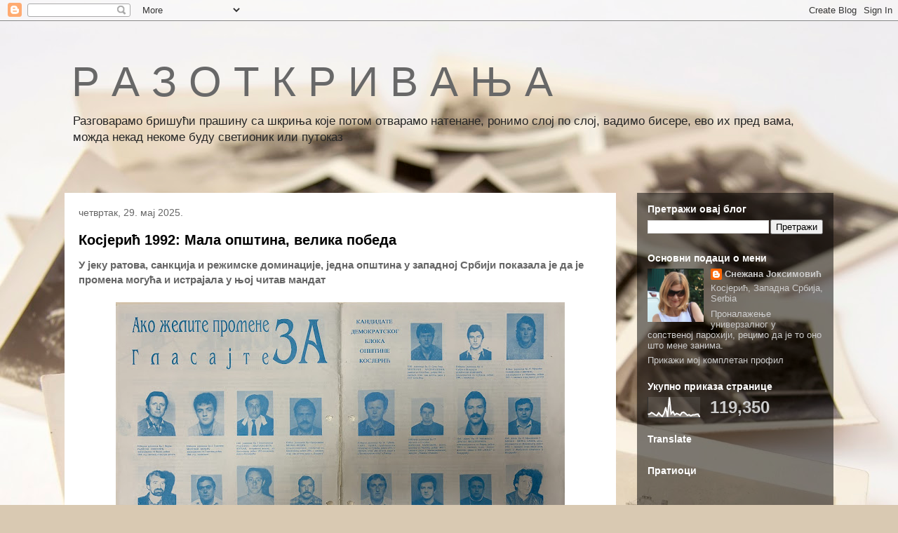

--- FILE ---
content_type: text/html; charset=UTF-8
request_url: https://turizmoblog.blogspot.com/
body_size: 64556
content:
<!DOCTYPE html>
<html class='v2' dir='ltr' lang='sr'>
<head>
<link href='https://www.blogger.com/static/v1/widgets/335934321-css_bundle_v2.css' rel='stylesheet' type='text/css'/>
<meta content='width=1100' name='viewport'/>
<meta content='text/html; charset=UTF-8' http-equiv='Content-Type'/>
<meta content='blogger' name='generator'/>
<link href='https://turizmoblog.blogspot.com/favicon.ico' rel='icon' type='image/x-icon'/>
<link href='https://turizmoblog.blogspot.com/' rel='canonical'/>
<link rel="alternate" type="application/atom+xml" title="Р А З О Т К Р И В А Њ А - Atom" href="https://turizmoblog.blogspot.com/feeds/posts/default" />
<link rel="alternate" type="application/rss+xml" title="Р А З О Т К Р И В А Њ А - RSS" href="https://turizmoblog.blogspot.com/feeds/posts/default?alt=rss" />
<link rel="service.post" type="application/atom+xml" title="Р А З О Т К Р И В А Њ А - Atom" href="https://www.blogger.com/feeds/7661554864735567926/posts/default" />
<link rel="me" href="https://www.blogger.com/profile/04978422384487997568" />
<!--Can't find substitution for tag [blog.ieCssRetrofitLinks]-->
<meta content='Блог о култури, људима и обичајима локалне средине' name='description'/>
<meta content='https://turizmoblog.blogspot.com/' property='og:url'/>
<meta content='Р А З О Т К Р И В А Њ А' property='og:title'/>
<meta content='Блог о култури, људима и обичајима локалне средине' property='og:description'/>
<title>Р А З О Т К Р И В А Њ А</title>
<style id='page-skin-1' type='text/css'><!--
/*
-----------------------------------------------
Blogger Template Style
Name:     Travel
Designer: Sookhee Lee
URL:      www.plyfly.net
----------------------------------------------- */
/* Content
----------------------------------------------- */
body {
font: normal normal 13px 'Trebuchet MS',Trebuchet,sans-serif;
color: #666666;
background: #d9c9b2 url(https://themes.googleusercontent.com/image?id=1r2wVJpX2wdMvwlG0fdinGZwn17o7iAXbs1G0FbgGY8fzvIQqx93b4i-oerJLoNx4S7Fz) no-repeat fixed top center /* Credit: richcano (http://www.istockphoto.com/portfolio/richcano?platform=blogger) */;
}
html body .region-inner {
min-width: 0;
max-width: 100%;
width: auto;
}
a:link {
text-decoration:none;
color: #ffc402;
}
a:visited {
text-decoration:none;
color: #bc9209;
}
a:hover {
text-decoration:underline;
color: #ffc402;
}
.content-outer .content-cap-top {
height: 0;
background: transparent none repeat-x scroll top center;
}
.content-outer {
margin: 0 auto;
padding-top: 0;
}
.content-inner {
background: transparent none repeat-x scroll top center;
background-position: left -0;
background-color: rgba(38,38,38,0);
padding: 30px;
}
.main-inner .date-outer {
margin-bottom: 2em;
}
/* Header
----------------------------------------------- */
.header-inner .Header .titlewrapper,
.header-inner .Header .descriptionwrapper {
padding-left: 10px;
padding-right: 10px;
}
.Header h1 {
font: normal normal 60px 'Trebuchet MS',Trebuchet,sans-serif;
color: #686868;
}
.Header h1 a {
color: #686868;
}
.Header .description {
color: #262626;
font-size: 130%;
}
/* Tabs
----------------------------------------------- */
.tabs-inner {
margin: 1em 0 0;
padding: 0;
}
.tabs-inner .section {
margin: 0;
}
.tabs-inner .widget ul {
padding: 0;
background: rgba(38,38,38,0) url(https://resources.blogblog.com/blogblog/data/1kt/travel/bg_black_50.png) repeat scroll top center;
}
.tabs-inner .widget li {
border: none;
}
.tabs-inner .widget li a {
display: inline-block;
padding: 1em 1.5em;
color: #ffffff;
font: normal bold 16px 'Trebuchet MS',Trebuchet,sans-serif;
}
.tabs-inner .widget li.selected a,
.tabs-inner .widget li a:hover {
position: relative;
z-index: 1;
background: rgba(38,38,38,0) url(https://resources.blogblog.com/blogblog/data/1kt/travel/bg_black_50.png) repeat scroll top center;
color: #ffffff;
}
/* Headings
----------------------------------------------- */
h2 {
font: normal bold 14px 'Trebuchet MS',Trebuchet,sans-serif;
color: #ffffff;
}
.main-inner h2.date-header {
font: normal normal 14px 'Trebuchet MS',Trebuchet,sans-serif;
color: #666666;
}
.footer-inner .widget h2,
.sidebar .widget h2 {
padding-bottom: .5em;
}
/* Main
----------------------------------------------- */
.main-inner {
padding: 30px 0;
}
.main-inner .column-center-inner {
padding: 20px 0;
}
.main-inner .column-center-inner .section {
margin: 0 20px;
}
.main-inner .column-right-inner {
margin-left: 30px;
}
.main-inner .fauxcolumn-right-outer .fauxcolumn-inner {
margin-left: 30px;
background: rgba(38,38,38,0) url(https://resources.blogblog.com/blogblog/data/1kt/travel/bg_black_50.png) repeat scroll top left;
}
.main-inner .column-left-inner {
margin-right: 30px;
}
.main-inner .fauxcolumn-left-outer .fauxcolumn-inner {
margin-right: 30px;
background: rgba(38,38,38,0) url(https://resources.blogblog.com/blogblog/data/1kt/travel/bg_black_50.png) repeat scroll top left;
}
.main-inner .column-left-inner,
.main-inner .column-right-inner {
padding: 15px 0;
}
/* Posts
----------------------------------------------- */
h3.post-title {
margin-top: 20px;
}
h3.post-title a {
font: normal bold 20px 'Trebuchet MS',Trebuchet,sans-serif;
color: #000000;
}
h3.post-title a:hover {
text-decoration: underline;
}
.main-inner .column-center-outer {
background: #ffffff none repeat scroll top left;
_background-image: none;
}
.post-body {
line-height: 1.4;
position: relative;
}
.post-header {
margin: 0 0 1em;
line-height: 1.6;
}
.post-footer {
margin: .5em 0;
line-height: 1.6;
}
#blog-pager {
font-size: 140%;
}
#comments {
background: #cccccc none repeat scroll top center;
padding: 15px;
}
#comments .comment-author {
padding-top: 1.5em;
}
#comments h4,
#comments .comment-author a,
#comments .comment-timestamp a {
color: #000000;
}
#comments .comment-author:first-child {
padding-top: 0;
border-top: none;
}
.avatar-image-container {
margin: .2em 0 0;
}
/* Comments
----------------------------------------------- */
#comments a {
color: #000000;
}
.comments .comments-content .icon.blog-author {
background-repeat: no-repeat;
background-image: url([data-uri]);
}
.comments .comments-content .loadmore a {
border-top: 1px solid #000000;
border-bottom: 1px solid #000000;
}
.comments .comment-thread.inline-thread {
background: #ffffff;
}
.comments .continue {
border-top: 2px solid #000000;
}
/* Widgets
----------------------------------------------- */
.sidebar .widget {
border-bottom: 2px solid rgba(38,38,38,0);
padding-bottom: 10px;
margin: 10px 0;
}
.sidebar .widget:first-child {
margin-top: 0;
}
.sidebar .widget:last-child {
border-bottom: none;
margin-bottom: 0;
padding-bottom: 0;
}
.footer-inner .widget,
.sidebar .widget {
font: normal normal 13px 'Trebuchet MS',Trebuchet,sans-serif;
color: #cccccc;
}
.sidebar .widget a:link {
color: #cccccc;
text-decoration: none;
}
.sidebar .widget a:visited {
color: #cccccc;
}
.sidebar .widget a:hover {
color: #cccccc;
text-decoration: underline;
}
.footer-inner .widget a:link {
color: #ffc402;
text-decoration: none;
}
.footer-inner .widget a:visited {
color: #bc9209;
}
.footer-inner .widget a:hover {
color: #ffc402;
text-decoration: underline;
}
.widget .zippy {
color: #ffffff;
}
.footer-inner {
background: transparent url(https://resources.blogblog.com/blogblog/data/1kt/travel/bg_black_50.png) repeat scroll top center;
}
/* Mobile
----------------------------------------------- */
body.mobile  {
background-size: 100% auto;
}
body.mobile .AdSense {
margin: 0 -10px;
}
.mobile .body-fauxcolumn-outer {
background: transparent none repeat scroll top left;
}
.mobile .footer-inner .widget a:link {
color: #cccccc;
text-decoration: none;
}
.mobile .footer-inner .widget a:visited {
color: #cccccc;
}
.mobile-post-outer a {
color: #000000;
}
.mobile-link-button {
background-color: #ffc402;
}
.mobile-link-button a:link, .mobile-link-button a:visited {
color: #666666;
}
.mobile-index-contents {
color: #666666;
}
.mobile .tabs-inner .PageList .widget-content {
background: rgba(38,38,38,0) url(https://resources.blogblog.com/blogblog/data/1kt/travel/bg_black_50.png) repeat scroll top center;
color: #ffffff;
}
.mobile .tabs-inner .PageList .widget-content .pagelist-arrow {
border-left: 1px solid #ffffff;
}

--></style>
<style id='template-skin-1' type='text/css'><!--
body {
min-width: 1156px;
}
.content-outer, .content-fauxcolumn-outer, .region-inner {
min-width: 1156px;
max-width: 1156px;
_width: 1156px;
}
.main-inner .columns {
padding-left: 0;
padding-right: 310px;
}
.main-inner .fauxcolumn-center-outer {
left: 0;
right: 310px;
/* IE6 does not respect left and right together */
_width: expression(this.parentNode.offsetWidth -
parseInt("0") -
parseInt("310px") + 'px');
}
.main-inner .fauxcolumn-left-outer {
width: 0;
}
.main-inner .fauxcolumn-right-outer {
width: 310px;
}
.main-inner .column-left-outer {
width: 0;
right: 100%;
margin-left: -0;
}
.main-inner .column-right-outer {
width: 310px;
margin-right: -310px;
}
#layout {
min-width: 0;
}
#layout .content-outer {
min-width: 0;
width: 800px;
}
#layout .region-inner {
min-width: 0;
width: auto;
}
body#layout div.add_widget {
padding: 8px;
}
body#layout div.add_widget a {
margin-left: 32px;
}
--></style>
<style>
    body {background-image:url(https\:\/\/themes.googleusercontent.com\/image?id=1r2wVJpX2wdMvwlG0fdinGZwn17o7iAXbs1G0FbgGY8fzvIQqx93b4i-oerJLoNx4S7Fz);}
    
@media (max-width: 200px) { body {background-image:url(https\:\/\/themes.googleusercontent.com\/image?id=1r2wVJpX2wdMvwlG0fdinGZwn17o7iAXbs1G0FbgGY8fzvIQqx93b4i-oerJLoNx4S7Fz&options=w200);}}
@media (max-width: 400px) and (min-width: 201px) { body {background-image:url(https\:\/\/themes.googleusercontent.com\/image?id=1r2wVJpX2wdMvwlG0fdinGZwn17o7iAXbs1G0FbgGY8fzvIQqx93b4i-oerJLoNx4S7Fz&options=w400);}}
@media (max-width: 800px) and (min-width: 401px) { body {background-image:url(https\:\/\/themes.googleusercontent.com\/image?id=1r2wVJpX2wdMvwlG0fdinGZwn17o7iAXbs1G0FbgGY8fzvIQqx93b4i-oerJLoNx4S7Fz&options=w800);}}
@media (max-width: 1200px) and (min-width: 801px) { body {background-image:url(https\:\/\/themes.googleusercontent.com\/image?id=1r2wVJpX2wdMvwlG0fdinGZwn17o7iAXbs1G0FbgGY8fzvIQqx93b4i-oerJLoNx4S7Fz&options=w1200);}}
/* Last tag covers anything over one higher than the previous max-size cap. */
@media (min-width: 1201px) { body {background-image:url(https\:\/\/themes.googleusercontent.com\/image?id=1r2wVJpX2wdMvwlG0fdinGZwn17o7iAXbs1G0FbgGY8fzvIQqx93b4i-oerJLoNx4S7Fz&options=w1600);}}
  </style>
<link href='https://www.blogger.com/dyn-css/authorization.css?targetBlogID=7661554864735567926&amp;zx=036e97eb-6c1f-4b68-a356-ba0122a20009' media='none' onload='if(media!=&#39;all&#39;)media=&#39;all&#39;' rel='stylesheet'/><noscript><link href='https://www.blogger.com/dyn-css/authorization.css?targetBlogID=7661554864735567926&amp;zx=036e97eb-6c1f-4b68-a356-ba0122a20009' rel='stylesheet'/></noscript>
<meta name='google-adsense-platform-account' content='ca-host-pub-1556223355139109'/>
<meta name='google-adsense-platform-domain' content='blogspot.com'/>

<script async src="https://pagead2.googlesyndication.com/pagead/js/adsbygoogle.js?client=ca-pub-7674004070378749&host=ca-host-pub-1556223355139109" crossorigin="anonymous"></script>

<!-- data-ad-client=ca-pub-7674004070378749 -->

</head>
<body class='loading variant-beach'>
<div class='navbar section' id='navbar' name='NavBar'><div class='widget Navbar' data-version='1' id='Navbar1'><script type="text/javascript">
    function setAttributeOnload(object, attribute, val) {
      if(window.addEventListener) {
        window.addEventListener('load',
          function(){ object[attribute] = val; }, false);
      } else {
        window.attachEvent('onload', function(){ object[attribute] = val; });
      }
    }
  </script>
<div id="navbar-iframe-container"></div>
<script type="text/javascript" src="https://apis.google.com/js/platform.js"></script>
<script type="text/javascript">
      gapi.load("gapi.iframes:gapi.iframes.style.bubble", function() {
        if (gapi.iframes && gapi.iframes.getContext) {
          gapi.iframes.getContext().openChild({
              url: 'https://www.blogger.com/navbar/7661554864735567926?origin\x3dhttps://turizmoblog.blogspot.com',
              where: document.getElementById("navbar-iframe-container"),
              id: "navbar-iframe"
          });
        }
      });
    </script><script type="text/javascript">
(function() {
var script = document.createElement('script');
script.type = 'text/javascript';
script.src = '//pagead2.googlesyndication.com/pagead/js/google_top_exp.js';
var head = document.getElementsByTagName('head')[0];
if (head) {
head.appendChild(script);
}})();
</script>
</div></div>
<div itemscope='itemscope' itemtype='http://schema.org/Blog' style='display: none;'>
<meta content='Р А З О Т К Р И В А Њ А' itemprop='name'/>
<meta content='Блог о култури, људима и обичајима локалне средине' itemprop='description'/>
</div>
<div class='body-fauxcolumns'>
<div class='fauxcolumn-outer body-fauxcolumn-outer'>
<div class='cap-top'>
<div class='cap-left'></div>
<div class='cap-right'></div>
</div>
<div class='fauxborder-left'>
<div class='fauxborder-right'></div>
<div class='fauxcolumn-inner'>
</div>
</div>
<div class='cap-bottom'>
<div class='cap-left'></div>
<div class='cap-right'></div>
</div>
</div>
</div>
<div class='content'>
<div class='content-fauxcolumns'>
<div class='fauxcolumn-outer content-fauxcolumn-outer'>
<div class='cap-top'>
<div class='cap-left'></div>
<div class='cap-right'></div>
</div>
<div class='fauxborder-left'>
<div class='fauxborder-right'></div>
<div class='fauxcolumn-inner'>
</div>
</div>
<div class='cap-bottom'>
<div class='cap-left'></div>
<div class='cap-right'></div>
</div>
</div>
</div>
<div class='content-outer'>
<div class='content-cap-top cap-top'>
<div class='cap-left'></div>
<div class='cap-right'></div>
</div>
<div class='fauxborder-left content-fauxborder-left'>
<div class='fauxborder-right content-fauxborder-right'></div>
<div class='content-inner'>
<header>
<div class='header-outer'>
<div class='header-cap-top cap-top'>
<div class='cap-left'></div>
<div class='cap-right'></div>
</div>
<div class='fauxborder-left header-fauxborder-left'>
<div class='fauxborder-right header-fauxborder-right'></div>
<div class='region-inner header-inner'>
<div class='header section' id='header' name='Заглавље'><div class='widget Header' data-version='1' id='Header1'>
<div id='header-inner'>
<div class='titlewrapper'>
<h1 class='title'>
Р А З О Т К Р И В А Њ А
</h1>
</div>
<div class='descriptionwrapper'>
<p class='description'><span>Разговарамо бришући прашину са шкриња које потом отварамо натенане, ронимо слој по слој, вадимо бисере, ево их пред вама, можда некад некоме буду светионик или путоказ</span></p>
</div>
</div>
</div></div>
</div>
</div>
<div class='header-cap-bottom cap-bottom'>
<div class='cap-left'></div>
<div class='cap-right'></div>
</div>
</div>
</header>
<div class='tabs-outer'>
<div class='tabs-cap-top cap-top'>
<div class='cap-left'></div>
<div class='cap-right'></div>
</div>
<div class='fauxborder-left tabs-fauxborder-left'>
<div class='fauxborder-right tabs-fauxborder-right'></div>
<div class='region-inner tabs-inner'>
<div class='tabs no-items section' id='crosscol' name='Област са колонама'></div>
<div class='tabs no-items section' id='crosscol-overflow' name='Cross-Column 2'></div>
</div>
</div>
<div class='tabs-cap-bottom cap-bottom'>
<div class='cap-left'></div>
<div class='cap-right'></div>
</div>
</div>
<div class='main-outer'>
<div class='main-cap-top cap-top'>
<div class='cap-left'></div>
<div class='cap-right'></div>
</div>
<div class='fauxborder-left main-fauxborder-left'>
<div class='fauxborder-right main-fauxborder-right'></div>
<div class='region-inner main-inner'>
<div class='columns fauxcolumns'>
<div class='fauxcolumn-outer fauxcolumn-center-outer'>
<div class='cap-top'>
<div class='cap-left'></div>
<div class='cap-right'></div>
</div>
<div class='fauxborder-left'>
<div class='fauxborder-right'></div>
<div class='fauxcolumn-inner'>
</div>
</div>
<div class='cap-bottom'>
<div class='cap-left'></div>
<div class='cap-right'></div>
</div>
</div>
<div class='fauxcolumn-outer fauxcolumn-left-outer'>
<div class='cap-top'>
<div class='cap-left'></div>
<div class='cap-right'></div>
</div>
<div class='fauxborder-left'>
<div class='fauxborder-right'></div>
<div class='fauxcolumn-inner'>
</div>
</div>
<div class='cap-bottom'>
<div class='cap-left'></div>
<div class='cap-right'></div>
</div>
</div>
<div class='fauxcolumn-outer fauxcolumn-right-outer'>
<div class='cap-top'>
<div class='cap-left'></div>
<div class='cap-right'></div>
</div>
<div class='fauxborder-left'>
<div class='fauxborder-right'></div>
<div class='fauxcolumn-inner'>
</div>
</div>
<div class='cap-bottom'>
<div class='cap-left'></div>
<div class='cap-right'></div>
</div>
</div>
<!-- corrects IE6 width calculation -->
<div class='columns-inner'>
<div class='column-center-outer'>
<div class='column-center-inner'>
<div class='main section' id='main' name='Главни'><div class='widget Blog' data-version='1' id='Blog1'>
<div class='blog-posts hfeed'>

          <div class="date-outer">
        
<h2 class='date-header'><span>четвртак, 29. мај 2025.</span></h2>

          <div class="date-posts">
        
<div class='post-outer'>
<div class='post hentry uncustomized-post-template' itemprop='blogPost' itemscope='itemscope' itemtype='http://schema.org/BlogPosting'>
<meta content='https://blogger.googleusercontent.com/img/b/R29vZ2xl/AVvXsEiHmYiRApFltbuKAj3e5njd0Lew8L598V_LQ4Ldqh-M3vXt975rIVqIGYKqvt5yWsqw_Dl0LYPpPqIpXQOxPtB7889DTu14Y6T6MSvXMsLFWx4KDgvpBRqn6l-HWQB09-UHWZyq8rh1xqB7tRbq0pM1cq16Zrruv_YPvgXh-0Go1dYEQgVnpvCSL00d6sk/w640-h448/IMG_2914.jpeg' itemprop='image_url'/>
<meta content='7661554864735567926' itemprop='blogId'/>
<meta content='6742236013454806888' itemprop='postId'/>
<a name='6742236013454806888'></a>
<h3 class='post-title entry-title' itemprop='name'>
<a href='https://turizmoblog.blogspot.com/2025/05/1992.html'>Косјерић 1992: Мала општина, велика победа</a>
</h3>
<div class='post-header'>
<div class='post-header-line-1'></div>
</div>
<div class='post-body entry-content' id='post-body-6742236013454806888' itemprop='articleBody'>
<h3 style="text-align: left;"><b>У јеку ратова, санкција и режимске доминације, једна
општина у западној Србији показала је да је промена могућа и истрајала у њој
читав мандат</b></h3><div><b><br /></b></div><div><table align="center" cellpadding="0" cellspacing="0" class="tr-caption-container" style="margin-left: auto; margin-right: auto;"><tbody><tr><td style="text-align: center;"><a href="https://blogger.googleusercontent.com/img/b/R29vZ2xl/AVvXsEiHmYiRApFltbuKAj3e5njd0Lew8L598V_LQ4Ldqh-M3vXt975rIVqIGYKqvt5yWsqw_Dl0LYPpPqIpXQOxPtB7889DTu14Y6T6MSvXMsLFWx4KDgvpBRqn6l-HWQB09-UHWZyq8rh1xqB7tRbq0pM1cq16Zrruv_YPvgXh-0Go1dYEQgVnpvCSL00d6sk/s5282/IMG_2914.jpeg" style="margin-left: auto; margin-right: auto;"><img border="0" data-original-height="3699" data-original-width="5282" height="448" src="https://blogger.googleusercontent.com/img/b/R29vZ2xl/AVvXsEiHmYiRApFltbuKAj3e5njd0Lew8L598V_LQ4Ldqh-M3vXt975rIVqIGYKqvt5yWsqw_Dl0LYPpPqIpXQOxPtB7889DTu14Y6T6MSvXMsLFWx4KDgvpBRqn6l-HWQB09-UHWZyq8rh1xqB7tRbq0pM1cq16Zrruv_YPvgXh-0Go1dYEQgVnpvCSL00d6sk/w640-h448/IMG_2914.jpeg" width="640" /></a></td></tr><tr><td class="tr-caption" style="text-align: center;">Демократски Блок Општине Косјерић</td></tr></tbody></table><p style="text-align: left;"><br /></p><p style="text-align: left;">Локални избори одржани крајем 1992. године били су део
најширег изборног захвата у дотадашњој историји Србије - истовремено су се
бирали савезни, републички, покрајински, градски и локални органи власти. Све
је то било изазвано налетом политичких и ратних турбуленција које су претходиле
и обележиле ту, по много чему пресудну годину.</p></div><div>

<p class="MsoNormal">Први вишестраначки избори у Србији одржани су 1990, али се
тада локал није бирао. Сада, две године касније, долази време да и градови и
села кажу своје. И нису сви рекли исто.</p><div align="center" class="MsoNormal" style="text-align: center;">

</div>

<h3 style="text-align: left;"><b>Године које су претиле да прогутају Србију</b></h3>

<p class="MsoNormal">Период између два изборна циклуса, од децембра 1990. до
децембра 1992, обележили су кључни историјски преокрети: распад СФРЈ, ратови у
Словенији, Хрватској и Босни и Херцеговини, проглашење Савезне Републике
Југославије, а затим и оштре међународне санкције.<o:p></o:p></p>

<p class="MsoNormal">У Србији jе расла атмосфера унутрашњег немира: опозиција је
јачала, протести су избијали, а односи између грађана и режима све више су
личили на рововску борбу. Врхунац тензија догодио се 9. марта 1991. када су се
у Београду окупиле десетине хиљада демонстраната. Протест "Против
петокраке", организован од стране Српског покрета обнове, претворио се у
сукоб са полицијом, увођење ванредног стања и прве велике пукотине у монолиту
Милошевићеве власти.</p><div align="center" class="MsoNormal" style="text-align: center;">

</div>

<h3 style="text-align: left;"><b>Изборни системи</b></h3>

<p class="MsoNormal">Иако су парламентарни избори 1992. спроведени по
пропорционалном систему (Д&#8217;Oнтов метод), локални су остали у оквирима
двокружног већинског: ако нико не освоји више од 50% у првом кругу, иде се у
други. Пропорционални систем на локалном нивоу биће уведен тек након политичких
промена 2000. године.</p><div align="center" class="MsoNormal" style="text-align: center;">

</div>

<h3 style="text-align: left;"><b>Косјерић: Давид међу Голи</b><b><span lang="EN-GB" style="mso-ansi-language: EN-GB;">j</span>атима<o:p></o:p></b></h3>

<p class="MsoNormal">У изборној ноћи, када су резултати почели да пристижу, пажњу
су <span lang="SR-CYRL-RS" style="mso-ansi-language: SR-CYRL-RS;">брзо</span>
привукл<span lang="SR-CYRL-RS" style="mso-ansi-language: SR-CYRL-RS;">а</span>
светлa опозицион<span lang="SR-CYRL-RS" style="mso-ansi-language: SR-CYRL-RS;">а</span>
о<span lang="SR-CYRL-RS" style="mso-ansi-language: SR-CYRL-RS;">стрва</span> у мору
социјалистичке доминације. Само&nbsp;<b>шест општина</b>&nbsp;у Србији дале су
власт опозицији: Врачар, Мионица, Топола, Нова Варош, Крагујевачка Рача и <span lang="SR-CYRL-RS" style="mso-ansi-language: SR-CYRL-RS;">-</span>&nbsp;<b>Косјерић</b>.<o:p></o:p></p>

<p class="MsoNormal">Управо у Косјерићу опозиција је остварила&nbsp;<b>најубедљивију
победу</b>&nbsp;и као једина од тих шест задржала власт пун мандат <span lang="SR-CYRL-RS" style="mso-ansi-language: SR-CYRL-RS;">-</span> све четири
године. Био је то више од локалне победе. Био је то сигнал.</p><div align="center" class="MsoNormal" style="text-align: center;">

</div>

<h3 style="text-align: left;"><b>Демократски блок и Аранђеловдан</b></h3>

<p class="MsoNormal">На Аранђеловдан је основан&nbsp;<b>Демократски блок
Косјерића (ДБОК)</b>, коалиција опозиционих странака и угледних нестраначких
личности. На листи су се нашли кандидати ДС-а, ДЕПОС-а (СПО, ДСС, Српска
либерална странка, Нова демократија), као и представници локалне елите:
домаћини, привредници, интелектуалци. Њихово гесло било је јасно<span lang="SR-CYRL-RS" style="mso-ansi-language: SR-CYRL-RS;">:</span> "Промена, а
не партијска корист."<o:p></o:p></p>

<p class="MsoNormal">У свом првом <span lang="SR-CYRL-RS" style="mso-ansi-language: SR-CYRL-RS;">Г</span>ласнику ДБОК је писао:<o:p></o:p></p>

<p class="MsoNormal">"Окупила нас је сопствена савест да се у овој земљи и
овом народу спасе шта се још може спасити... Косјерић ће се ослободити
педесетогодишње једнопартијске власти."<o:p></o:p></p>

<p class="MsoNormal">Да би пробили медијску блокаду режима, одлучили су да издају
сопствени&nbsp;<b>гласник</b>, јер, како су тврдили,&nbsp;народ не може до истине преко
државн<span lang="SR-CYRL-RS" style="mso-ansi-language: SR-CYRL-RS;">их медија
односно локалног радија.</span></p><p class="MsoNormal"></p><table align="center" cellpadding="0" cellspacing="0" class="tr-caption-container" style="margin-left: auto; margin-right: auto;"><tbody><tr><td style="text-align: center;"><a href="https://blogger.googleusercontent.com/img/b/R29vZ2xl/AVvXsEiON8rRJ8VfzwK92HG1mP2rMhfMDvSUoccNUjG_Mg2DaDDhCObjejV95ZA3kRr6NM5VWP4AmUbHfqfk9J2lBWWuTLL6kIyM6VZBAQzi3kbUtB7n8BLYsg9WkAFKzCrOztW5vSkXcB6o8rF5mrC9mdUhs9wPk05vJxBldgvMIrJByeWr89Q9wXwnVhuQuDs/s6808/merged.jpg" style="margin-left: auto; margin-right: auto;"><img border="0" data-original-height="4733" data-original-width="6808" height="444" src="https://blogger.googleusercontent.com/img/b/R29vZ2xl/AVvXsEiON8rRJ8VfzwK92HG1mP2rMhfMDvSUoccNUjG_Mg2DaDDhCObjejV95ZA3kRr6NM5VWP4AmUbHfqfk9J2lBWWuTLL6kIyM6VZBAQzi3kbUtB7n8BLYsg9WkAFKzCrOztW5vSkXcB6o8rF5mrC9mdUhs9wPk05vJxBldgvMIrJByeWr89Q9wXwnVhuQuDs/w640-h444/merged.jpg" width="640" /></a></td></tr><tr><td class="tr-caption" style="text-align: center;">Гласник ДБОК-а 1.<br /><br /></td></tr></tbody></table><p></p><div align="center" class="MsoNormal" style="text-align: center;">

</div>

<h3 style="text-align: left;"><b>Убедљив тријумф</b></h3>

<p class="MsoNormal">Први круг избора одржан је 20. децембра 1992, на други дан Светог
Николе. Други <span lang="SR-CYRL-RS" style="mso-ansi-language: SR-CYRL-RS;">-</span>
3. јануара 1993. ДБОК је убедљиво победио:&nbsp;<b>20 одборника</b>&nbsp;наспрам&nbsp;<b>7</b>&nbsp;социјалистичких.<o:p></o:p></p>

<p class="MsoNormal">На изборном плакату са фотографијама кандидата, исписиване
су хемијском оловком ознаке ко је прошао у други круг. Након коначних
резултата, фломастером су повучене црте:&nbsp;<b>једна</b>&nbsp;за оне који су
пали у првом,&nbsp;<b>две</b>&nbsp;за оне поражене у другом<span style="mso-ansi-language: SR-CYRL-RS;"> <span lang="SR-CYRL-RS">кругу.</span></span></p><p class="MsoNormal"><span style="mso-ansi-language: SR-CYRL-RS;"></span></p><table align="center" cellpadding="0" cellspacing="0" class="tr-caption-container" style="margin-left: auto; margin-right: auto;"><tbody><tr><td style="text-align: center;"><a href="https://blogger.googleusercontent.com/img/b/R29vZ2xl/AVvXsEhLih3qZqU51IgWELb5emtQok52YLFkQoE0oVYxEQPMGjygL01ZDbLP5tmA96D_hQhZOiM4bIBYea-yjp2mDSckkpdjBdKdH-UcTr-eCVJvFrXAJqzHtkEo3lDGEDd7rJN3ObMQh9pcNyYjUD_HbUT-Hpc_HCnP1nXeqREsYyS79Zj6P0sdqeNR-pQ1Tcg/s3889/IMG_2936.jpeg" style="margin-left: auto; margin-right: auto;"><img border="0" data-original-height="3889" data-original-width="2885" height="640" src="https://blogger.googleusercontent.com/img/b/R29vZ2xl/AVvXsEhLih3qZqU51IgWELb5emtQok52YLFkQoE0oVYxEQPMGjygL01ZDbLP5tmA96D_hQhZOiM4bIBYea-yjp2mDSckkpdjBdKdH-UcTr-eCVJvFrXAJqzHtkEo3lDGEDd7rJN3ObMQh9pcNyYjUD_HbUT-Hpc_HCnP1nXeqREsYyS79Zj6P0sdqeNR-pQ1Tcg/w474-h640/IMG_2936.jpeg" width="474" /></a></td></tr><tr><td class="tr-caption" style="text-align: center;">Из аутентичне изборне архиве, плакат са ознакама&nbsp;</td></tr></tbody></table><span style="mso-ansi-language: SR-CYRL-RS;"><span lang="SR-CYRL-RS"><br /></span></span><p></p><div align="center" class="MsoNormal" style="text-align: center;">

</div>

<h3 style="text-align: left;"><b>Победе и бројеви</b></h3>

<p class="MsoNormal">Најубедљивију победу однео је&nbsp;<b>Милан Недић у
Брајковићима</b>: 327 гласова (74,31%) наспрам 94 гласа (21,36%) Драгана Вујића
и то у првом кругу. У Сечој Реци,&nbsp;<b>Милијан Арсенијевић</b>&nbsp;није
имао противкандидата и освојио је 299 гласова, што је 77,66% од укупног броја
уписаних бирача<span lang="SR-CYRL-RS" style="mso-ansi-language: SR-CYRL-RS;"> итд,
видети на плакату.</span></p><p class="MsoNormal"></p><table align="center" cellpadding="0" cellspacing="0" class="tr-caption-container" style="margin-left: auto; margin-right: auto;"><tbody><tr><td style="text-align: center;"><a href="https://blogger.googleusercontent.com/img/b/R29vZ2xl/AVvXsEjDb-ybIGwpyQgBTUGfw5UGLOOjECwhBmJmKMUiO_2Szt_iJlmtBMquVehEqB9FBnpLhsT448ikRNjqhsEm7ifCU3-sNT_0-gQ8HlUKHhc2J65oORJTu3t9eOFAP7Q4N7jpWO1_KD0yqPcve-F0COyKT7Fq88kE_Ac4AKBIDJSWYSqlbln9_8nj7MZC1Tk/s4661/unnamed.jpg" style="margin-left: auto; margin-right: auto;"><img border="0" data-original-height="3349" data-original-width="4661" height="460" src="https://blogger.googleusercontent.com/img/b/R29vZ2xl/AVvXsEjDb-ybIGwpyQgBTUGfw5UGLOOjECwhBmJmKMUiO_2Szt_iJlmtBMquVehEqB9FBnpLhsT448ikRNjqhsEm7ifCU3-sNT_0-gQ8HlUKHhc2J65oORJTu3t9eOFAP7Q4N7jpWO1_KD0yqPcve-F0COyKT7Fq88kE_Ac4AKBIDJSWYSqlbln9_8nj7MZC1Tk/w640-h460/unnamed.jpg" width="640" /></a></td></tr><tr><td class="tr-caption" style="text-align: center;">Резултати након првог круга избора, Гласник ДБОК-а 3.</td></tr></tbody></table><span lang="SR-CYRL-RS" style="mso-ansi-language: SR-CYRL-RS;"><br /></span><p></p><div align="center" class="MsoNormal" style="text-align: center;">

</div>

<h3 style="text-align: left;"><b>Kуда, питање које одзвања и данас<o:p></o:p></b></h3>

<p class="MsoNormal">У тексту испод резултата првог круга у Гласнику, под
насловом&nbsp;<i>Куда?</i>&nbsp;остале су забележене реченице које сведоче о једном времену:<o:p></o:p></p>

<p class="MsoNormal">"Ако сваким даном сечемо све тање кришке хлеба, ако
сваку ноћ дочекујемо са зебњом да ли ће нам унуци и синови бити истргнути из
топлих постеља и послати тамо одакле се неки нису, а неки можда неће вратити...
шта је онда наша будућност?"<o:p></o:p></p>

<p class="MsoNormal">И тада и данас, Косјерић је знао да постави право питање и
да да јасан одговор.<o:p></o:p></p><p class="MsoNormal"><br /></p><b></b></div><table align="center" cellpadding="0" cellspacing="0" class="tr-caption-container" style="margin-left: auto; margin-right: auto;"><tbody><tr><td style="text-align: center;"><a href="https://blogger.googleusercontent.com/img/b/R29vZ2xl/AVvXsEgvmVl45Ap-XXw-qkzKhftlNFy7MCpbwk03tUukCHJZ17d31MHlpJ6NuRJ-mXJJLgZODgudqrLMCB-WR9J9VQNkJK_AHwQopa2u_ORVv3FYX9sLR5HTNOuHtEHi7SKLP5recVQyRDXpMM3elZRonstjBnhnctkf034lQfgtG07ytbdWjYQI6yeLji7Mv_E/s3589/glasnik%202.jpg" style="margin-left: auto; margin-right: auto;"><img border="0" data-original-height="2593" data-original-width="3589" height="462" src="https://blogger.googleusercontent.com/img/b/R29vZ2xl/AVvXsEgvmVl45Ap-XXw-qkzKhftlNFy7MCpbwk03tUukCHJZ17d31MHlpJ6NuRJ-mXJJLgZODgudqrLMCB-WR9J9VQNkJK_AHwQopa2u_ORVv3FYX9sLR5HTNOuHtEHi7SKLP5recVQyRDXpMM3elZRonstjBnhnctkf034lQfgtG07ytbdWjYQI6yeLji7Mv_E/w640-h462/glasnik%202.jpg" width="640" /></a></td></tr><tr><td class="tr-caption" style="text-align: center;">Гласник ДБОК-а 2.&nbsp;</td></tr></tbody></table><br /><div><br /></div>
<div style='clear: both;'></div>
</div>
<div class='post-footer'>
<div class='post-footer-line post-footer-line-1'>
<span class='post-author vcard'>
</span>
<span class='post-timestamp'>
у
<meta content='https://turizmoblog.blogspot.com/2025/05/1992.html' itemprop='url'/>
<a class='timestamp-link' href='https://turizmoblog.blogspot.com/2025/05/1992.html' rel='bookmark' title='permanent link'><abbr class='published' itemprop='datePublished' title='2025-05-29T14:56:00-07:00'>мај 29, 2025</abbr></a>
</span>
<span class='post-comment-link'>
<a class='comment-link' href='https://turizmoblog.blogspot.com/2025/05/1992.html#comment-form' onclick=''>
Нема коментара:
  </a>
</span>
<span class='post-icons'>
</span>
<div class='post-share-buttons goog-inline-block'>
<a class='goog-inline-block share-button sb-email' href='https://www.blogger.com/share-post.g?blogID=7661554864735567926&postID=6742236013454806888&target=email' target='_blank' title='Пошаљи ово имејлом'><span class='share-button-link-text'>Пошаљи ово имејлом</span></a><a class='goog-inline-block share-button sb-blog' href='https://www.blogger.com/share-post.g?blogID=7661554864735567926&postID=6742236013454806888&target=blog' onclick='window.open(this.href, "_blank", "height=270,width=475"); return false;' target='_blank' title='BlogThis!'><span class='share-button-link-text'>BlogThis!</span></a><a class='goog-inline-block share-button sb-twitter' href='https://www.blogger.com/share-post.g?blogID=7661554864735567926&postID=6742236013454806888&target=twitter' target='_blank' title='Дели на X-у'><span class='share-button-link-text'>Дели на X-у</span></a><a class='goog-inline-block share-button sb-facebook' href='https://www.blogger.com/share-post.g?blogID=7661554864735567926&postID=6742236013454806888&target=facebook' onclick='window.open(this.href, "_blank", "height=430,width=640"); return false;' target='_blank' title='Дели на Facebook-у'><span class='share-button-link-text'>Дели на Facebook-у</span></a><a class='goog-inline-block share-button sb-pinterest' href='https://www.blogger.com/share-post.g?blogID=7661554864735567926&postID=6742236013454806888&target=pinterest' target='_blank' title='Дели на Pinterest-у'><span class='share-button-link-text'>Дели на Pinterest-у</span></a>
</div>
</div>
<div class='post-footer-line post-footer-line-2'>
<span class='post-labels'>
Ознаке:
<a href='https://turizmoblog.blogspot.com/search/label/1992' rel='tag'>1992</a>,
<a href='https://turizmoblog.blogspot.com/search/label/%D0%B4%D0%B5%D0%BC%D0%BE%D0%BA%D1%80%D0%B0%D1%82%D0%B8%D1%98%D0%B0' rel='tag'>демократија</a>,
<a href='https://turizmoblog.blogspot.com/search/label/%D0%B8%D0%B7%D0%B1%D0%BE%D1%80%D0%B8' rel='tag'>избори</a>,
<a href='https://turizmoblog.blogspot.com/search/label/%D0%9A%D0%BE%D1%81%D1%98%D0%B5%D1%80%D0%B8%D1%9B' rel='tag'>Косјерић</a>,
<a href='https://turizmoblog.blogspot.com/search/label/%D0%BE%D0%BF%D0%BE%D0%B7%D0%B8%D1%86%D0%B8%D1%98%D0%B0' rel='tag'>опозиција</a>,
<a href='https://turizmoblog.blogspot.com/search/label/%D0%BF%D1%80%D0%BE%D0%BC%D0%B5%D0%BD%D0%B5' rel='tag'>промене</a>
</span>
</div>
<div class='post-footer-line post-footer-line-3'>
<span class='post-location'>
Локација:
<a href='https://maps.google.com/maps?q=%D0%9A%D0%BE%D1%81%D1%98%D0%B5%D1%80%D0%B8%D1%9B,+%D0%A1%D1%80%D0%B1%D0%B8%D1%98%D0%B0@43.9971953,19.9070915&z=10' target='_blank'>Косјерић, Србија</a>
</span>
</div>
</div>
</div>
</div>

          </div></div>
        

          <div class="date-outer">
        
<h2 class='date-header'><span>среда, 26. фебруар 2025.</span></h2>

          <div class="date-posts">
        
<div class='post-outer'>
<div class='post hentry uncustomized-post-template' itemprop='blogPost' itemscope='itemscope' itemtype='http://schema.org/BlogPosting'>
<meta content='https://blogger.googleusercontent.com/img/b/R29vZ2xl/AVvXsEi2uppq_iBJTwDxW9w_atX2lojov_T4RraSGol8dI971awriZQElvphYipuRakcOxwY6wFbgdh9voWE-0lNqHcYYeG8pVPlXmjP2xUhtpyKtzXDLgzDviVay8GTs7chgcmAUSYKARjsACqbBO0c0ANYHtm5m5Wo_hQ1U3oMrvQO0UYqr2ri5Pxl1ssH6HU/w640-h462/DSC_0032.JPG' itemprop='image_url'/>
<meta content='7661554864735567926' itemprop='blogId'/>
<meta content='4832906441338724978' itemprop='postId'/>
<a name='4832906441338724978'></a>
<h3 class='post-title entry-title' itemprop='name'>
<a href='https://turizmoblog.blogspot.com/2025/02/o.html'>O селу Парамун</a>
</h3>
<div class='post-header'>
<div class='post-header-line-1'></div>
</div>
<div class='post-body entry-content' id='post-body-4832906441338724978' itemprop='articleBody'>
<h3 style="text-align: center;"><br /></h3><h3 style="text-align: center;"><a href="https://blogger.googleusercontent.com/img/b/R29vZ2xl/AVvXsEi2uppq_iBJTwDxW9w_atX2lojov_T4RraSGol8dI971awriZQElvphYipuRakcOxwY6wFbgdh9voWE-0lNqHcYYeG8pVPlXmjP2xUhtpyKtzXDLgzDviVay8GTs7chgcmAUSYKARjsACqbBO0c0ANYHtm5m5Wo_hQ1U3oMrvQO0UYqr2ri5Pxl1ssH6HU/s2126/DSC_0032.JPG" style="margin-left: 1em; margin-right: 1em;"><img border="0" data-original-height="1535" data-original-width="2126" height="462" src="https://blogger.googleusercontent.com/img/b/R29vZ2xl/AVvXsEi2uppq_iBJTwDxW9w_atX2lojov_T4RraSGol8dI971awriZQElvphYipuRakcOxwY6wFbgdh9voWE-0lNqHcYYeG8pVPlXmjP2xUhtpyKtzXDLgzDviVay8GTs7chgcmAUSYKARjsACqbBO0c0ANYHtm5m5Wo_hQ1U3oMrvQO0UYqr2ri5Pxl1ssH6HU/w640-h462/DSC_0032.JPG" width="640" /></a></h3><div><br /></div><h3 style="text-align: center;">ПРОЛОГ</h3><p style="text-align: center;"><br /></p><p>

</p><p class="MsoNormal" style="margin-bottom: 0cm; text-align: center;"><span lang="SR-CYRL-RS" style="mso-ansi-language: SR-CYRL-RS;">Као што сељак пред туђим војскама<o:p></o:p></span></p>

<p class="MsoNormal" style="margin-bottom: 0cm; text-align: center;"><span lang="SR-CYRL-RS" style="mso-ansi-language: SR-CYRL-RS;">на разна места,<o:p></o:p></span></p>

<p style="margin-bottom: 0cm; text-align: center;"><span lang="SR-CYRL-RS" style="mso-ansi-language: SR-CYRL-RS;">у подрум,</span></p>

<p class="MsoNormal" style="margin-bottom: 0cm; text-align: center;"><span lang="SR-CYRL-RS" style="mso-ansi-language: SR-CYRL-RS;">иза јаруге,<o:p></o:p></span></p>

<p class="MsoNormal" style="margin-bottom: 0cm; text-align: center;"><span lang="SR-CYRL-RS" style="mso-ansi-language: SR-CYRL-RS;">под храст,<o:p></o:p></span></p>

<p class="MsoNormal" style="margin-bottom: 0cm; text-align: center;"><span lang="SR-CYRL-RS" style="mso-ansi-language: SR-CYRL-RS;">закопава жито,<o:p></o:p></span></p>

<p class="MsoNormal" style="margin-bottom: 0cm; text-align: center;"><span lang="SR-CYRL-RS" style="mso-ansi-language: SR-CYRL-RS;">муницију, пушку,<o:p></o:p></span></p>

<p class="MsoNormal" style="margin-bottom: 0cm; text-align: center;"><span lang="SR-CYRL-RS" style="mso-ansi-language: SR-CYRL-RS;">ракију, лампек,<o:p></o:p></span></p>

<p class="MsoNormal" style="margin-bottom: 0cm; text-align: center;"><span lang="SR-CYRL-RS" style="mso-ansi-language: SR-CYRL-RS;">иконе, сукно и маст,<o:p></o:p></span></p>

<p class="MsoNormal" style="margin-bottom: 0cm; text-align: center;"><span style="mso-ansi-language: SR-LATN-RS;"><o:p>&nbsp;</o:p></span></p>

<p class="MsoNormal" style="margin-bottom: 0cm; text-align: center;"><span lang="SR-CYRL-RS" style="mso-ansi-language: SR-CYRL-RS;">тако и ја,<o:p></o:p></span></p>

<p class="MsoNormal" style="margin-bottom: 0cm; text-align: center;"><span lang="SR-CYRL-RS" style="mso-ansi-language: SR-CYRL-RS;">у мрачно време ово,<o:p></o:p></span></p>

<p class="MsoNormal" style="margin-bottom: 0cm; text-align: center;"><span lang="SR-CYRL-RS" style="mso-ansi-language: SR-CYRL-RS;">све што имам скривам,<o:p></o:p></span></p>

<p class="MsoNormal" style="margin-bottom: 0cm; text-align: center;"><span lang="SR-CYRL-RS" style="mso-ansi-language: SR-CYRL-RS;">пола у нејасно,<o:p></o:p></span></p>

<p class="MsoNormal" style="margin-bottom: 0cm; text-align: center;"><span lang="SR-CYRL-RS" style="mso-ansi-language: SR-CYRL-RS;">пола у незаписано слово</span><span style="mso-ansi-language: SR-LATN-RS;">.</span><span lang="SR-CYRL-RS" style="mso-ansi-language: SR-CYRL-RS;"><o:p></o:p></span></p>

<p class="MsoNormal" style="margin-bottom: 0cm; text-align: center;"><span lang="SR-CYRL-RS" style="mso-ansi-language: SR-CYRL-RS;"><o:p>&nbsp;</o:p></span></p>

<p class="MsoNormal" style="margin-bottom: 0cm; text-align: center;"><span lang="SR-CYRL-RS" style="mso-ansi-language: SR-CYRL-RS;"><span style="mso-spacerun: yes;">&nbsp;&nbsp;&nbsp;&nbsp;&nbsp;&nbsp;&nbsp;&nbsp;&nbsp;&nbsp;&nbsp;&nbsp;&nbsp;&nbsp;&nbsp;&nbsp;&nbsp; </span>(Љ. Симовић, <i style="mso-bidi-font-style: normal;">Запис</i>)<o:p></o:p></span></p>

<p class="MsoNormal" style="margin-bottom: 0cm;"><span lang="SR-CYRL-RS" style="mso-ansi-language: SR-CYRL-RS;"><o:p>&nbsp;</o:p></span></p>

<p class="MsoNormal" style="margin-bottom: 0cm;"><span lang="SR-CYRL-RS" style="mso-ansi-language: SR-CYRL-RS;">Као Симовићев <i style="mso-bidi-font-style: normal;">грешни дијак</i>, учимо у пепелу храма и записујемо по маргинама
замишљених рукописа. Сакупљамо парчиће прошлости, скривамо их пред претњом заборава
и откривамо њихова знамења. Чувамо их, за славу и опстанак предака, али и за
сопствену садашњост, у стрепњи од будућности.</span></p>

<p class="MsoNormal"><span lang="SR-CYRL-RS" style="mso-ansi-language: SR-CYRL-RS;">У
Парамун одлазимо као на ходочашћа, а свети нам пут исписују Алсеиде у гајевима,
Хамадриаде на дрвећу, Крениде &#8211; виле изворкиње, Епиптамиде у реци, Епимелиде &#8211;
пастирске нимфе, Ореиде у гори, Елејономије на ливадама... Пред оком искрсава
праслика.<o:p></o:p></span></p>

<p class="MsoNormal"><span lang="SR-CYRL-RS" style="mso-ansi-language: SR-CYRL-RS;">Да
ли виле град градише на грани од облака с вратима од злата, бисера и скерлета</span><span lang="EN-US">, </span><span lang="SR-CYRL-RS" style="mso-ansi-language: SR-CYRL-RS;">или
само помагаше зидарима, међу којима беше много византијских мајстора, да
подигну зидине од тешких камених блокова, те да чувају пут и манастир? Да ли се
јунаци српски заветоваше да ће на Косову живот дати у замену за небеско
блаженство, поновно виђење девојака-вила што им причест дадоше у Манастирини
парамунској?<o:p></o:p></span></p>

<p class="MsoNormal"><span lang="SR-CYRL-RS" style="mso-ansi-language: SR-CYRL-RS;">У
парамунске горе, путањама српсковизантијским, одлазимо да се сами себе сећамо. Пролазимо
кроз Виноградине и Стара воћа, некадашњи манастирски посед, верујући да свети
мученик Парамон чува<span style="color: red;"> </span>рукописне књиге, изнете и
сакривене од пламена. Под велом тајне је и судбина манастирских звона, па и ми
прилазимо бунару не би ли чули њихов звук. Пут нас, коначно, води до камених
спавача у загрљају Храста, осе света. <o:p></o:p></span></p>

<p class="MsoNormal"><span lang="SR-CYRL-RS" style="mso-ansi-language: SR-CYRL-RS;">И
док су једни градили, а други рушили, Рузманка, Косана, Наталија и многе друге су
децу рађале. Иако су страховале од ратова, жене никуд нису бежале, остајале су
код куће. И ткале су најлепше ћилиме.<o:p></o:p></span></p>

<p class="MsoNormal"><span lang="SR-CYRL-RS" style="mso-ansi-language: SR-CYRL-RS;">Мушкарци
су ратовали. И враћали им се, понекад. А оне би их пригрлиле, љубити их нису
смеле.<o:p></o:p></span></p>

<p class="MsoNormal"><span lang="SR-CYRL-RS" style="mso-ansi-language: SR-CYRL-RS;">Некима
је срце пукло док су носили воду на обрамици. Потомци настављају да носе њихов
товар. И да пишу оде Парамуну.<o:p></o:p></span></p>

<p class="MsoNormal"><span lang="SR-CYRL-RS" style="mso-ansi-language: SR-CYRL-RS;">Понекад
им кукуруз не би никао зато што су уместо у кућицу под мотиком убацивали зрно у
уста, била је глад. Али су преживели!<o:p></o:p></span></p>

<p class="MsoNormal"><span lang="SR-CYRL-RS" style="mso-ansi-language: SR-CYRL-RS;">И
живе, у генима и сећањима, у пуноћи и континуитету свога постојања.<o:p></o:p></span></p>

<p class="MsoNormal"><span lang="SR-CYRL-RS" style="mso-ansi-language: SR-CYRL-RS;">У
славу Мнемосине, богиње сећања, нека буде овај 6. број!<o:p></o:p></span></p>

<p class="MsoNormal"><span lang="SR-CYRL-RS" style="mso-ansi-language: SR-CYRL-RS;"><span style="mso-spacerun: yes;">&nbsp;&nbsp;&nbsp;&nbsp;&nbsp;&nbsp;&nbsp;&nbsp;&nbsp;&nbsp;&nbsp;&nbsp;&nbsp;&nbsp;&nbsp;&nbsp;&nbsp;&nbsp;&nbsp;&nbsp;&nbsp;&nbsp;&nbsp;&nbsp;&nbsp;&nbsp;&nbsp;&nbsp;&nbsp;&nbsp;&nbsp;&nbsp;&nbsp;&nbsp;&nbsp;&nbsp;&nbsp;&nbsp;&nbsp;&nbsp;&nbsp;&nbsp;&nbsp;&nbsp;&nbsp;&nbsp;&nbsp;&nbsp;&nbsp;&nbsp;&nbsp;&nbsp;&nbsp;&nbsp;&nbsp;&nbsp;&nbsp;&nbsp;&nbsp;&nbsp;&nbsp;&nbsp;&nbsp;&nbsp;&nbsp;&nbsp;&nbsp;&nbsp;&nbsp;&nbsp;&nbsp;&nbsp;&nbsp;&nbsp;&nbsp;&nbsp;&nbsp;&nbsp;&nbsp;&nbsp;&nbsp;&nbsp;&nbsp;&nbsp;&nbsp;&nbsp;&nbsp;&nbsp;&nbsp;&nbsp;&nbsp;&nbsp;&nbsp;&nbsp;&nbsp;&nbsp;&nbsp;&nbsp;&nbsp;
</span><span style="mso-spacerun: yes;">&nbsp;&nbsp;&nbsp;&nbsp;&nbsp;&nbsp;&nbsp;&nbsp;&nbsp;&nbsp;&nbsp;&nbsp;&nbsp;&nbsp;&nbsp;&nbsp;&nbsp;&nbsp;&nbsp;</span>Снежана
Јоксимовић<o:p></o:p></span></p>

<p class="MsoNormal"><span lang="SR-CYRL-RS" style="mso-ansi-language: SR-CYRL-RS;"><o:p>&nbsp;</o:p></span></p><p class="MsoNormal"><span lang="SR-CYRL-RS" style="mso-ansi-language: SR-CYRL-RS;"></span></p><div class="separator" style="clear: both; text-align: center;"><span lang="SR-CYRL-RS" style="mso-ansi-language: SR-CYRL-RS;"><iframe frameborder="0" height="270" src="https://youtube.com/embed/8sfJjRuxYms?si=uwuCweii3zLYN9cD" style="background-image: url(https://i.ytimg.com/vi/8sfJjRuxYms/hqdefault.jpg);" width="480"></iframe></span></div><span lang="SR-CYRL-RS" style="mso-ansi-language: SR-CYRL-RS;"><br /><o:p>&nbsp; &nbsp; &nbsp; &nbsp; &nbsp; &nbsp; &nbsp; &nbsp; &nbsp; &nbsp;11. септембра 2020. у Парамуну испред школе са Прелиставања новог броја часописа&nbsp;</o:p></span><p><br /></p><p><br /></p>
<div style='clear: both;'></div>
</div>
<div class='post-footer'>
<div class='post-footer-line post-footer-line-1'>
<span class='post-author vcard'>
</span>
<span class='post-timestamp'>
у
<meta content='https://turizmoblog.blogspot.com/2025/02/o.html' itemprop='url'/>
<a class='timestamp-link' href='https://turizmoblog.blogspot.com/2025/02/o.html' rel='bookmark' title='permanent link'><abbr class='published' itemprop='datePublished' title='2025-02-26T04:07:00-08:00'>фебруар 26, 2025</abbr></a>
</span>
<span class='post-comment-link'>
<a class='comment-link' href='https://turizmoblog.blogspot.com/2025/02/o.html#comment-form' onclick=''>
Нема коментара:
  </a>
</span>
<span class='post-icons'>
</span>
<div class='post-share-buttons goog-inline-block'>
<a class='goog-inline-block share-button sb-email' href='https://www.blogger.com/share-post.g?blogID=7661554864735567926&postID=4832906441338724978&target=email' target='_blank' title='Пошаљи ово имејлом'><span class='share-button-link-text'>Пошаљи ово имејлом</span></a><a class='goog-inline-block share-button sb-blog' href='https://www.blogger.com/share-post.g?blogID=7661554864735567926&postID=4832906441338724978&target=blog' onclick='window.open(this.href, "_blank", "height=270,width=475"); return false;' target='_blank' title='BlogThis!'><span class='share-button-link-text'>BlogThis!</span></a><a class='goog-inline-block share-button sb-twitter' href='https://www.blogger.com/share-post.g?blogID=7661554864735567926&postID=4832906441338724978&target=twitter' target='_blank' title='Дели на X-у'><span class='share-button-link-text'>Дели на X-у</span></a><a class='goog-inline-block share-button sb-facebook' href='https://www.blogger.com/share-post.g?blogID=7661554864735567926&postID=4832906441338724978&target=facebook' onclick='window.open(this.href, "_blank", "height=430,width=640"); return false;' target='_blank' title='Дели на Facebook-у'><span class='share-button-link-text'>Дели на Facebook-у</span></a><a class='goog-inline-block share-button sb-pinterest' href='https://www.blogger.com/share-post.g?blogID=7661554864735567926&postID=4832906441338724978&target=pinterest' target='_blank' title='Дели на Pinterest-у'><span class='share-button-link-text'>Дели на Pinterest-у</span></a>
</div>
</div>
<div class='post-footer-line post-footer-line-2'>
<span class='post-labels'>
Ознаке:
<a href='https://turizmoblog.blogspot.com/search/label/%D0%B3%D1%80%D0%B5%D1%88%D0%BD%D0%B8%20%D0%B4%D0%B8%D1%98%D0%B0%D0%BA' rel='tag'>грешни дијак</a>,
<a href='https://turizmoblog.blogspot.com/search/label/%D0%97%D0%B0%D0%BF%D0%B8%D1%81' rel='tag'>Запис</a>,
<a href='https://turizmoblog.blogspot.com/search/label/%D0%89%D1%83%D0%B1%D0%BE%D0%BC%D0%B8%D1%80%20%D0%A1%D0%B8%D0%BC%D0%BE%D0%B2%D0%B8%D1%9B' rel='tag'>Љубомир Симовић</a>,
<a href='https://turizmoblog.blogspot.com/search/label/%D0%9C%D0%BD%D0%B5%D0%BC%D0%BE%D1%81%D0%B8%D0%BD%D0%B0' rel='tag'>Мнемосина</a>,
<a href='https://turizmoblog.blogspot.com/search/label/%D0%9F%D0%B0%D1%80%D0%B0%D0%BC%D1%83%D0%BD' rel='tag'>Парамун</a>
</span>
</div>
<div class='post-footer-line post-footer-line-3'>
<span class='post-location'>
</span>
</div>
</div>
</div>
</div>

          </div></div>
        

          <div class="date-outer">
        
<h2 class='date-header'><span>среда, 3. март 2021.</span></h2>

          <div class="date-posts">
        
<div class='post-outer'>
<div class='post hentry uncustomized-post-template' itemprop='blogPost' itemscope='itemscope' itemtype='http://schema.org/BlogPosting'>
<meta content='https://blogger.googleusercontent.com/img/b/R29vZ2xl/AVvXsEiPfxabbx4MNipBTaEiExCVh8bNmS394EtetQBYTJ-PkMTQ96A-cydouhXmcKdtk_Kqerw_YQMKsySUYqunU_V5kdMeiE7-PloWlyCmxVDNaCNkIQZKFjqMOY4CORaIQD0jXt-T4nFWYFY/w640-h440/Pupica+vila.jpg' itemprop='image_url'/>
<meta content='7661554864735567926' itemprop='blogId'/>
<meta content='8733254022216739414' itemprop='postId'/>
<a name='8733254022216739414'></a>
<h3 class='post-title entry-title' itemprop='name'>
<a href='https://turizmoblog.blogspot.com/2021/03/blog-post.html'>КОСЈЕРИЋ, ЖЕНЕ КОЈЕ ПАМТИМ, трећи део</a>
</h3>
<div class='post-header'>
<div class='post-header-line-1'></div>
</div>
<div class='post-body entry-content' id='post-body-8733254022216739414' itemprop='articleBody'>
<br /><h3 style="text-align: left;">ЈЕЛА, болничарка    </h3><br />Већ годину дана смо заробљени непознатим вирусом који је потпуно променио свет, и наше мале животе. Будимо се са извештајима Кризног штаба, црним бројкама, огромном забринутошћу и лошим вестима. Страхујемо за најближе, задрхтимо над судбином оних које познајемо а који у некој болници бију своју животну битку. Данас, чини ми се, свако има или познаје неког кога више нема. Тешке су то судбине, и тужне мисли...У таквој ситуацији човек се окреће своме унутрашњем бићу, ризници у којој су похрањена сва наша искуства, страхови, све наше туге, али и могући одговори на лоше догађаје. Ту је, унутра, ослонац и охрабрење за све што ће нас у животу срести, еталон или образац како да се издрже и превазиђу непогоде. Можда и одговор на чудо звано Корона. Загледана у беле болничке кревете и покретне сенке у белим мантилима, скафандерима, визирима, и другим  чудима, које лебде на ТВ екранима, и у болницама, у свако доба дана и ноћи... сусрећем уплашени поглед једне девојчице шћућурене у белом кревету, у овећој болничкој соби. У чувеној Пупића вили, тамо у малој вароши Косјерић, негде при крају 50-тих година прошлог века. <br /><br />Увек је тешко бити болестан, још је теже бити болесно дете, а најтеже ако то дете мора у болницу! Одвојити га од куће, од породице, одвести у непознато и - тамо оставити! То је заиста тешко искуство које се не заборавља! Догодило ми се то једне касне зиме, на преласку у варљиво пролеће,  кад је кашаљ постајао све тежи, а температура прелазила у грозницу. По причи моје мајке, касније, предузели су све што су знали, и горки прашак из кесице који никако нисам могла да прогутам, и ракијаве облоге на грудима, па оне деци баш непријатне од 'препране масти', пројино брашно у чарапама, бабине посебне молитве испод иконе...'А ти си горела и губила се', тако је мајка говорила. Све док моја добра тетка Вера није поручила из вароши да се не играју и да ме одмах доведу доктору, како знају... То  'како знају' значило је да никаквог превоза није било. Ни аутобуса до нашег села, нити икога у селу да има аутомобил, а ни честитог пута. Тек понеки камион би прошао, а мештани су се превозили или воловском или коњском запрегом, и углавном су се пешице кретали сваким послом. Довести болесника до лекара је заиста велика мука, поготово зими. Није било друге него су позвали комшију Милана који је имао коње и кола, и који је по више пута превезао свакога у селу било на весеље, или до вароши на пијац, вашар или код доктора. Умотану у ћебад, ћилиме, шалове, уплакану, уплашену, одвезли су ме до Косјерића. Ја се тог пута од седам километара сећам 'на парче', у инсертима, али се јасно сећам да смо застали поред куће моје тетке, и да је и она кренула са нама до Пупића виле. Познавала је докторе (ни њено здравље није било најбоље, то ћу касније сазнати, па отуда и њени страхови кад смо се ми деца разбољевала), а њено присуство ће мој сусрет са болницом учинити лакшим. Морала сам, верујем, проћи уобичајену процедуру, то ми је у магли, али тренутке кад ме пресвлаче, тетка пакује моју гардеробу, а мене одводе у собу са више кревета и више деце која у њима леже, седе, ћуте, понеко плаче... то је остала неизбрисива слика. И тај мирис, посебан мирис болнице, лекова, хемикалија, то остаје заувек. Ставили су ме на кревет који ће бити мој наредне две или три недеље, не знам тачно, а мени дуго, дуго време туге. Све време тог мога пријема у болницу са нама је била једна жена у белом, благог изгледа, с којом је моја тетка тихо причала, познавале су се... Пре него што је и тетка отишла, обећавајући да ће често долазити, рекла је да је то болничарка Јела, да она брине о свој деци, да ће ме пазити, и да се не плашим... Ваљда уморна од свега, од стреса што остајем сама, од лекова које су ми дали, запала сам у дуг и немиран сан. Буђење је било у страху, у некаквој збрци непознатих звукова, звецкања, ужурбаног кретања особља, дељења терапије, појаве лекара, визите  (те изразе, и те радње, то ћу разумети много касније)... Тада сам само разрогачено гледала шта се дешава око мене и питала се да ли ће ме ико одатле избавити. А тек кад је требало вадити крв, примати ињекције (ја сам имала запаљење плућа), па то ми је и данас нелагода које се нисам ослободила. Ипак, велико олакшање доносила је Јелина појава, то ми је већ био неко познат, наклоњен, скоро као моја тетка Вера. Требало је да ухватим ритам њеног присуства - смене на послу. Ако је то било пре подне, лакше сам пролазила све те болне јутарње процедуре, ако је било поподне сви ми мали болесници успављивали смо се уз њене умирујуће благе речи. Она је знала да поседи на сваком кревету и да са сваким дететом поприча, чак и да нас насмеје, уплакане да пригрли, помази, држи за руку док се јецајући успављују. Увек уз обећање да ће она и сутра доћи, и да ће у дане посете свакоме неко доћи, мама или тата, мени моја тетка... Очи су нам биле на вратима, и радосно се шириле, лице зарило како се ко од посетилаца појави. Али, било је дана кад неко не би дошао, кад су деца разочарано плакала, нека су се скривала испод покривача... И онда би долазила Јела и објашњавала да, ето, мама није дошла, али да је пуно поздравила малог болесника, да је послала бомбоне које је, тако ја сада мислим,  Јела увек имала у резерви за кризне ситуације. Свако је волео да се задржи баш код његовог кревета, да му брижно положи руку на чело, да нас ушушка, и скрене пажњу с непријатних болничких ситуација. Нешто што ћу увек памтити био је Јелин сутлијаш! Више него топао меки гриз, што су обично биле наше вечере, или подневна посластица. Тај мирис какаоа ретко посутог по белим грудвицама у тањиру, та зрна пиринча која се топе у устима - то ја памтим и данас. Али не волим да спремам сутлијаш! То ме толико подсећа на болницу, и усамљеност. Са друге стране, блага Јелина појава, са сутлијашом у рукама, учинила је да лакше поднесем ту прву озбиљну трауму у моме детињству. <br /><br />Ништа не знам о Јели изван Пупића виле, о њеном животу, и судбини. Али, скоро увек, у некој чекаоници док посматрам како промичу болничарке у белим униформама, строге или насмејане, сетим се Јеле из Косјерића. Сада у доба Короне размишљам и о ризику који носи њихова професија, и о томе колико болесних људи у њиховом погледу тражи зрнце наде у оздрављење. И свако има макар трачак поверења у неку своју Јелу.<br /><br /><br /><a href="https://blogger.googleusercontent.com/img/b/R29vZ2xl/AVvXsEiPfxabbx4MNipBTaEiExCVh8bNmS394EtetQBYTJ-PkMTQ96A-cydouhXmcKdtk_Kqerw_YQMKsySUYqunU_V5kdMeiE7-PloWlyCmxVDNaCNkIQZKFjqMOY4CORaIQD0jXt-T4nFWYFY/s676/Pupica+vila.jpg"><img border="0" src="https://blogger.googleusercontent.com/img/b/R29vZ2xl/AVvXsEiPfxabbx4MNipBTaEiExCVh8bNmS394EtetQBYTJ-PkMTQ96A-cydouhXmcKdtk_Kqerw_YQMKsySUYqunU_V5kdMeiE7-PloWlyCmxVDNaCNkIQZKFjqMOY4CORaIQD0jXt-T4nFWYFY/w640-h440/Pupica+vila.jpg" /></a><br />Пупића вила<br /><br /><br /><br /><br /><h3 style="text-align: left;">ВИНКА, &#8222;јетрвица адамско колено&#8220;</h3><div><br /></div><div>Ово &#8222;колено&#8220; ми је из народне песме, касније, кад сам већ била ђак. А Винка, тачније Вина како смо је звали, ни тетка ни тета-Вина, само Вина, уствари је јетрва моје тета Вере Ђуровић, мени најомиљеније особе у Косјерићу, а и шире. Она је друга особа, после тече, коју сам упознала у новом окружењу моје тетке (после њене удаје, што дуго нисам могла да јој опростим). Винка и Вера су биле удате за браћу Рада и Љубишу (мој теча), и снахе Пера ковача. Кућа близу Лимца, ковачница на брегу изнад куће, некако између кућа Ђокића (Љубица и Ружа, писала сам о њима) и Косине куће. Све три госпође су биле Верине добре комшинице. Перова кућа је била пуна, сви су у њој живели - Винка и Вера са мужевима, и још њихова два млађа брата, док нису отишли у даље школе, и сестра Олга- Олгица Ђуровић коју, верујем, неки Косјерци и данас по лепоти памте. Мајку им нисам упознала, сирота је већ била болесна и лечила се изван Косјерића, тако да су Вера и Винка бринуле о свима. Касније се породица раздвојила, синови направили своје куће, али су Вера и Вина и даље биле ту свакодневно заједно, као најближа родбина, сапутнице, у неким стварима и сапатнице кроз живот који их није мазио. <br /><br />Кад год бих дошла код моје тетке, и Вина је била ту. Према мени добра, насмејана, шаљива, скроз позитивна. Све сам, наравно, мерила из своје дечје визуре, не знајући ништа о неком ширем чаршијском контексту. Њих две, девојке са села, Винка нешто ближа варошици, иако различите по карактеру и јавном испољавању, донеле су исти патријархални менталитет и васпитање, однос поштовања према старијима, кући, фамилији. <br /><br />Вера је била затворенија, суздржанија, увек у своме свету шнајдераја, кројева и шнитова, муштерија, обавеза и рокова када нека креација, комплет, костим или хаљина, мора бити завршена, опеглана, на вешалици спремна за последњу пробу или предају госпођама које су своје фигуре повериле тета Вери да их одене по најбољем знању и вештини, како би заблистале на некој свечаности, приредби. И Чајанки вероватно. <br /><br />Вина, Винка је била отворенија, говорљивија, гласнија, насмејана; умела је чак и да опсује. Ја бих изненађено подигла поглед испод теткине шиваће машине, а Вина би руком покрила усне, и одмахнула као да се извињава. Некако је то ишло уз њу! Сада бих рекла да је била прави ОРИЂИНАЛ, косјерски ориђинал. Она је прва жена коју сам видела с цигаретом! Пушила је!? Ја у моме селу нисам видела ниједну жену да пуши! Цигарету би склањала једино кад уђе чика Перо, свекар. <br /><br />Кад сам се ја, много година касније, накратко дружила с тим пороком, често бих се сетила Вине и мога запрепашћења због њене цигарете. И ја сам крила цигарету кад отац наиђе, а била сам старија од Вине из тих косјерских година! Све до једне опасне породичне ситуације кад смо сви били страшно забринути, кад ми је отац рекао да не морам да се кријем. &#8222;Запали, ако ће ти бити лакше!?&#8220; Није било лакше, али сам ја успела да савладам тај непристојни женски порок, и да оца опет изненадим. <br /><br />Још неке слике у којима је Винка била главни лик неизбрисиво памтим. Данас бих рекла - Винина чаршијања. Она и моја тетка имале су неку своју дневну рутину. Вина би ујутро, с торбом и цигаретом, провирила код моје тетке, питала да ли јој нешто треба и отишла низ чаршију. Онда би дошао Перо, моја тетка би одмах устала са столице (то је та посебна врста поштовања), питала како је, попричали би, доручак је већ био спреман, затим и кафа, чашица. Обавезно би га испратила низ степенице...Био је задовољан и захвалан. Онда би се и Винка вратила, и још с врата повикала: &#8222;Лело, стављај кафу, да ти причам! Овај свет је начисто пошашавио!&#8220; Ја бих у почетку радознало пратила, али пошто нисам познавала особе о којима је Вина причала, нити сам разумевала драмски заплет - вратила бих се у свој шарени свет крпица и луткица. Али касније, јер ја сам код моје тетке долазила кад год би ме од куће пустили, упознавала сам и остале ликове из теткиног окружења, и слатко сам се смејала Винкиним живописним &#8222;рапортима&#8220;: да је на пример једна комшиница ставила нову фризуру, а друга тврди да јој не стоји добро. &#8222;Уствари, завиди јој&#8220;. Или да су се друге две озбиљно закачиле око нечег. &#8222;Веро, изгледа да не говоре!&#8220; Да је Мика лумповао у кафани, да је Цица донела лепе материјале из Београда, а Мира неки нови расад цвећа из Пожеге. А тек шта је све поскупело на пијаци! &#8222;Веро, они за Бога не знају!&#8220; Код Бошка у Гвожђари је стигло ново посуђе... па ће њих две поподне заједно. (А и ја ћу са њима, знала сам). И &#8222;рекла је Гугула да свратиш&#8220;. (И ја ћу да свратим, то је тетина тетка!) Било је ту сигурно још неких трачева, али све је то чинило симпатични колорит мале вароши! Што сам била већа, све сам се слађе смејала њиховим јутарњим &#8222;брифинзима&#8220;. Било је ту и озбиљних тема, али о њима су у пола гласа, на тераси, или у другој соби. А мене је моја тетка озбиљним гласом учила да се разговори одраслих не прислушкују. <br /><br />Кад сам кренула у средњу школу, при поласку у Ужице, као и при повратку, обавезно сам свраћала у Косјерић код тета Вере и ту налазила и Вину. Тета је питала за оцене, а Вина за симпатије и момчиће. Била је на мојој страни кад је требало да изађем на косјерски корзо и кад је тетка утврђивала тачно време повратка. &#8222;Веро, пусти дете нек живи! Све си заборавила!&#8220;, говорила је дискретно намигујући. А тетка би љутито: &#8222;Винка, знаш ли ти Обрада!?&#8220; (Мој отац). <br /><br />Кад сам се, по оцени родбине, прерано удала, Вина је зналачки говорила да је то све наслућивала. &#8222;И сад ми то кажеш!?&#8220; Љутила се моја добра Вера што јој је Вина прећутала поуздане чаршијске информације. Онда сам отишла за Београд, и ређе сам свраћала. А једног дана тетка ме је позвала да идем да обиђем Винку у болници. Тада сам први пут ушла у Онколошки институт, не знајући да је то установа у коју се долази са најтежом дијагнозом; била сам млада и болест је била далеко од мене. Нећу заборавити ту слику моје Вине, потпуно измењене, преплашене... &#8222;Не ваља, Владо, не ваља!&#8220; Рекла је то гледајући ме право у очи, и опсовала сочно, као некад. Стајале смо у полутами приземља те злослутне зграде, испред степеништа које води до просторија за зрачење. &#8222;Забрањено нам је пушење, али ти пређи тамо до трафике!&#8220; Рекла ми је које цигарете, и како ће их сакрити. &#8222;И немој никад да пушиш! Тешко је одвикнути се!&#8220; Са очитом тугом питала је за све, и за своју Лелу (тета Веру), знајући за њено крхко здравље. Долазила сам још два-три пута, а онда ми је тетка јавила да је Винка дошла кући. Није рекла да нема наде; али је то лебдело у њеном гласу, осећало се у телефонској жици. Кад сам следећи пут дошла у Косјерић, Вине више није било. Прерано. Проћи ће још доста година кад ће јој се и моја тета придружити. Њиховим кућама код Лимца и сликама мога детињства у њима, одавно не свраћам. <br /><br />На косјерско гробље долазим ређе него што би требало; у годинама сам старијим од њихових када су отишле. Али увек кад сам ту, сећам их се младих и лепих како редују у мојој кући у Годљеву. Било је то моје лично невреме, кад сам са десетак година била једино женско у кући. Отац и мајка су се растали, баба се од шока и туге разболела, у болници је, а нама долази слава, или прислава, или велики радови. Онда дођу Вера и Винка, на два-три дана, засучу рукаве, и кућа и двориште замиришу. А на свечаном столу у гостинској соби поређане велике тацне са најлепшим колачима... Брата и мене тетка купа, са највећом нежношћу, Винка у кухињи ставља џезву с кафом, а мој отац доноси &#8222;стакло&#8220; (посебну славску флашу) с ракијом: &#8222;'Ајде, Вино, заслужили смо!&#8220; Она провири у нашу собу, са осмехом, а онда пали цигарету. Придружује се и тетка са неким послужењем, а нас двоје се успављујемо уз жамор иза одшкринутих врата. <br /><br />Ни Вера ни Винка нису имале децу, Вера је имала нас, али још две девојке из чаршије, сестре Лидија и Марина, сада верујем већ баке, могу посведочити колико пажње и топлине су даривале те две жене, њихове нине (стрине). Вера и Винка, свака на свој начин.</div>
<div style='clear: both;'></div>
</div>
<div class='post-footer'>
<div class='post-footer-line post-footer-line-1'>
<span class='post-author vcard'>
</span>
<span class='post-timestamp'>
у
<meta content='https://turizmoblog.blogspot.com/2021/03/blog-post.html' itemprop='url'/>
<a class='timestamp-link' href='https://turizmoblog.blogspot.com/2021/03/blog-post.html' rel='bookmark' title='permanent link'><abbr class='published' itemprop='datePublished' title='2021-03-03T00:17:00-08:00'>март 03, 2021</abbr></a>
</span>
<span class='post-comment-link'>
<a class='comment-link' href='https://turizmoblog.blogspot.com/2021/03/blog-post.html#comment-form' onclick=''>
Нема коментара:
  </a>
</span>
<span class='post-icons'>
</span>
<div class='post-share-buttons goog-inline-block'>
<a class='goog-inline-block share-button sb-email' href='https://www.blogger.com/share-post.g?blogID=7661554864735567926&postID=8733254022216739414&target=email' target='_blank' title='Пошаљи ово имејлом'><span class='share-button-link-text'>Пошаљи ово имејлом</span></a><a class='goog-inline-block share-button sb-blog' href='https://www.blogger.com/share-post.g?blogID=7661554864735567926&postID=8733254022216739414&target=blog' onclick='window.open(this.href, "_blank", "height=270,width=475"); return false;' target='_blank' title='BlogThis!'><span class='share-button-link-text'>BlogThis!</span></a><a class='goog-inline-block share-button sb-twitter' href='https://www.blogger.com/share-post.g?blogID=7661554864735567926&postID=8733254022216739414&target=twitter' target='_blank' title='Дели на X-у'><span class='share-button-link-text'>Дели на X-у</span></a><a class='goog-inline-block share-button sb-facebook' href='https://www.blogger.com/share-post.g?blogID=7661554864735567926&postID=8733254022216739414&target=facebook' onclick='window.open(this.href, "_blank", "height=430,width=640"); return false;' target='_blank' title='Дели на Facebook-у'><span class='share-button-link-text'>Дели на Facebook-у</span></a><a class='goog-inline-block share-button sb-pinterest' href='https://www.blogger.com/share-post.g?blogID=7661554864735567926&postID=8733254022216739414&target=pinterest' target='_blank' title='Дели на Pinterest-у'><span class='share-button-link-text'>Дели на Pinterest-у</span></a>
</div>
</div>
<div class='post-footer-line post-footer-line-2'>
<span class='post-labels'>
Ознаке:
<a href='https://turizmoblog.blogspot.com/search/label/8.%20%D0%BC%D0%B0%D1%80%D1%82' rel='tag'>8. март</a>,
<a href='https://turizmoblog.blogspot.com/search/label/%D0%93%D0%BE%D0%B4%D1%99%D0%B5%D0%B2%D0%BE' rel='tag'>Годљево</a>,
<a href='https://turizmoblog.blogspot.com/search/label/%D0%B7%D0%B0%D0%B2%D0%B8%D1%87%D0%B0%D1%98' rel='tag'>завичај</a>,
<a href='https://turizmoblog.blogspot.com/search/label/%D0%9A%D0%BE%D1%81%D1%98%D0%B5%D1%80%D0%B8%D1%9B' rel='tag'>Косјерић</a>,
<a href='https://turizmoblog.blogspot.com/search/label/%D0%9F%D1%83%D0%BF%D0%B8%D1%9B%D0%B0%20%D0%B2%D0%B8%D0%BB%D0%B0' rel='tag'>Пупића вила</a>,
<a href='https://turizmoblog.blogspot.com/search/label/%D0%A7%D0%B0%D1%98%D0%B0%D0%BD%D0%BA%D0%B0' rel='tag'>Чајанка</a>
</span>
</div>
<div class='post-footer-line post-footer-line-3'>
<span class='post-location'>
Локација:
<a href='https://maps.google.com/maps?q=%D0%9A%D0%BE%D1%81%D1%98%D0%B5%D1%80%D0%B8%D1%9B,+%D0%A1%D1%80%D0%B1%D0%B8%D1%98%D0%B0@44.003315,19.9101866&z=10' target='_blank'>Косјерић, Србија</a>
</span>
</div>
</div>
</div>
</div>

          </div></div>
        

          <div class="date-outer">
        
<h2 class='date-header'><span>среда, 24. фебруар 2021.</span></h2>

          <div class="date-posts">
        
<div class='post-outer'>
<div class='post hentry uncustomized-post-template' itemprop='blogPost' itemscope='itemscope' itemtype='http://schema.org/BlogPosting'>
<meta content='https://blogger.googleusercontent.com/img/b/R29vZ2xl/AVvXsEgG5cED_TGifQLeF9ahs1kd1FmjU7tnosJM2Cd8U0_6WA03B-HV01Kg4X6RbpO709b8KQnIjDalCbni0s3d6fJYBBDHq4gcOx48rC65gxO06fs5tQqnVP5bNa2OtFsNw23T6BIlay8ykKE/w640-h482/%25D0%259F%25D0%25B0%25D1%2580%25D0%25B0%25D0%25BC%25D1%2583%25D0%25BD+1958.+%25D0%25A3%25D1%2587%25D0%25B8%25D1%2582%25D0%25B5%25D1%2599%25D0%25B8%25D1%2586%25D0%25B0+%25D0%259C%25D0%25B8%25D0%25BB%25D0%25B5%25D0%25BD%25D0%25B0+%25D1%2581%25D0%25B0+%25D1%2581%25D0%25B8%25D0%25BD%25D0%25BE%25D0%25BC+%25D0%2592%25D0%25BB%25D0%25B0%25D0%25B4%25D0%25B0%25D0%25BD%25D0%25BE%25D0%25BC+%25D0%25B8+%25D0%25BD%25D0%25B0%25D1%2581%25D1%2582%25D0%25B0%25D0%25B2%25D0%25BD%25D0%25B8%25D0%25BA+%25D0%2590%25D0%25BD%25D1%2592%25D0%25B5%25D0%25BB%25D0%25BA%25D0%25BE+%25D0%2588%25D0%25BE%25D0%25B2%25D0%25B0%25D0%25BD%25D0%25BE%25D0%25B2%25D0%25B8%25D1%259B%253B+%25D0%25B4%25D0%25BE+%25D1%2583%25D1%2587%25D0%25B8%25D1%2582%25D0%25B5%25D1%2599%25D0%25B8%25D1%2586%25D0%25B5+%25D0%259C%25D0%25B8%25D0%25BB%25D0%25B8%25D0%25BA%25D0%25B0+%25D0%2588%25D0%25B5%25D0%25B2%25D1%2582%25D0%25B8%25D1%259B.jpg' itemprop='image_url'/>
<meta content='7661554864735567926' itemprop='blogId'/>
<meta content='7712248472866236688' itemprop='postId'/>
<a name='7712248472866236688'></a>
<h3 class='post-title entry-title' itemprop='name'>
<a href='https://turizmoblog.blogspot.com/2021/02/blog-post.html'>КОСЈЕРИЋ, ЖЕНЕ КОЈЕ ПАМТИМ, други део</a>
</h3>
<div class='post-header'>
<div class='post-header-line-1'></div>
</div>
<div class='post-body entry-content' id='post-body-7712248472866236688' itemprop='articleBody'>
&nbsp; &nbsp; &nbsp; &nbsp; &nbsp; &nbsp; &nbsp; &nbsp; &nbsp; &nbsp; &nbsp; &nbsp; &nbsp; &nbsp; &nbsp; &nbsp; &nbsp; &nbsp; &nbsp; &nbsp; &nbsp; &nbsp; &nbsp; &nbsp; &nbsp; &nbsp; &nbsp; &nbsp; &nbsp; &nbsp; &nbsp; &nbsp; &nbsp; &nbsp; &nbsp; &nbsp; &nbsp; &nbsp; &nbsp; &nbsp; &nbsp; &nbsp; &nbsp; &nbsp; &nbsp; &nbsp; &nbsp; &nbsp; &nbsp; &nbsp; &nbsp; &nbsp; &nbsp; &nbsp; &nbsp; &nbsp; &nbsp; &nbsp; &nbsp; &nbsp; &nbsp; &nbsp; &nbsp; &nbsp;Пише: Владанка Лазић 
<div><br /></div><div><p class="MsoNormal"><span lang="SR-CYRL-RS" style="mso-ansi-language: SR-CYRL-RS;">МИЛЕНА,
МОЈА УЧИТЕЉИЦА<o:p></o:p></span></p>

<p class="MsoNormal"><span lang="SR-CYRL-RS" style="mso-ansi-language: SR-CYRL-RS;">Сећање
на полазак у школу је уствари сећање на детињство. Може и обрнуто, детињство
није могуће дочарати без своје прве школе. А какву ћемо слику понети из тог
времена, највише зависи од првог учитеља. Моја учитељица је била Милена
Јовановић, мога брата је учио њен супруг Анђелко. Мислим да сам ја таквим
распоредом била награђена. Јер девојчице воле да имају учитељицу, она им
постаје узор и све маштају да и саме постану учитељице. Идентификација, преко
потребна за сазревање младог бића. Тада сам мислила срцем, а касније као мајка
два ђака, сада и бака једне слатке бистрице, питала сам се да ли учитељи
поимају шта су све у очима и у души својих ученика! Да ли се то може научити,
или се позив срцем бира, или позив изабере оне праве којима ће дати дневник у
руке и место за катедром да дочекају букет најчистијих душа, и испрате их даље
у оно што се зове живот? Моју Милену, нашу учитељицу Милену, такву каква је
остала у моме срцу, само је Бог могао послати у јесен 1956. године на ту тачку
земаљског шара која се зове Парамун, да сачека моју генерацију. Малене пчелице
из Годљева, Полошнице, Ренове, и Парамуна наравно, које свакога јутра пристижу у
своју кошницу. Ведри, насмејани, задихани, уплашени, покисли, блатњавих ногу,
често због поцепане обуће, због росних стаза којима су долазили. Можда без
доручка, ненаспавани, са својим малим великим бригама. Све то требало је да
обујми благи поглед наше учитељице, да осети и разуме, да помилује. Да охрабри,
да утеши и развесели. Да буде и старија сестра и школска мама! Као права! Мени
је била!</span></p>

<p class="MsoNormal"><span lang="SR-CYRL-RS" style="mso-ansi-language: SR-CYRL-RS;">И
да има ауторитета, да је ђаци поштују. То ја данас, у последњој деоници мога
пута, могу тако да дефинишем, а онда је то била љубав коју не треба
објашњавати. Ја сам волела школу, заволела сам је и пре него што сам у њу
крочила, заволела сам гледајући свакога дана свога брата како се спрема за
школу, како се сав важан враћа, с каквом озбиљношћу учи! Била сам спремна и
радознала, и сачекала ме је учитељица Милена која је то подржавала и развијала.
Истине ради, морам поменути једну Веру (презимена се више не сећам) која нам је
кратко време била учитељица, и која је сигурно допринела нашем напретку, али
Милена остаје моја незаборавна учитељица.</span></p><p class="MsoNormal"><span lang="SR-CYRL-RS" style="mso-ansi-language: SR-CYRL-RS;"><br /></span></p><table align="center" cellpadding="0" cellspacing="0" class="tr-caption-container" style="margin-left: auto; margin-right: auto;"><tbody><tr><td style="text-align: center;"><a href="https://blogger.googleusercontent.com/img/b/R29vZ2xl/AVvXsEgG5cED_TGifQLeF9ahs1kd1FmjU7tnosJM2Cd8U0_6WA03B-HV01Kg4X6RbpO709b8KQnIjDalCbni0s3d6fJYBBDHq4gcOx48rC65gxO06fs5tQqnVP5bNa2OtFsNw23T6BIlay8ykKE/s1342/%25D0%259F%25D0%25B0%25D1%2580%25D0%25B0%25D0%25BC%25D1%2583%25D0%25BD+1958.+%25D0%25A3%25D1%2587%25D0%25B8%25D1%2582%25D0%25B5%25D1%2599%25D0%25B8%25D1%2586%25D0%25B0+%25D0%259C%25D0%25B8%25D0%25BB%25D0%25B5%25D0%25BD%25D0%25B0+%25D1%2581%25D0%25B0+%25D1%2581%25D0%25B8%25D0%25BD%25D0%25BE%25D0%25BC+%25D0%2592%25D0%25BB%25D0%25B0%25D0%25B4%25D0%25B0%25D0%25BD%25D0%25BE%25D0%25BC+%25D0%25B8+%25D0%25BD%25D0%25B0%25D1%2581%25D1%2582%25D0%25B0%25D0%25B2%25D0%25BD%25D0%25B8%25D0%25BA+%25D0%2590%25D0%25BD%25D1%2592%25D0%25B5%25D0%25BB%25D0%25BA%25D0%25BE+%25D0%2588%25D0%25BE%25D0%25B2%25D0%25B0%25D0%25BD%25D0%25BE%25D0%25B2%25D0%25B8%25D1%259B%253B+%25D0%25B4%25D0%25BE+%25D1%2583%25D1%2587%25D0%25B8%25D1%2582%25D0%25B5%25D1%2599%25D0%25B8%25D1%2586%25D0%25B5+%25D0%259C%25D0%25B8%25D0%25BB%25D0%25B8%25D0%25BA%25D0%25B0+%25D0%2588%25D0%25B5%25D0%25B2%25D1%2582%25D0%25B8%25D1%259B.jpg" style="margin-left: auto; margin-right: auto;"><img border="0" data-original-height="1009" data-original-width="1342" height="482" src="https://blogger.googleusercontent.com/img/b/R29vZ2xl/AVvXsEgG5cED_TGifQLeF9ahs1kd1FmjU7tnosJM2Cd8U0_6WA03B-HV01Kg4X6RbpO709b8KQnIjDalCbni0s3d6fJYBBDHq4gcOx48rC65gxO06fs5tQqnVP5bNa2OtFsNw23T6BIlay8ykKE/w640-h482/%25D0%259F%25D0%25B0%25D1%2580%25D0%25B0%25D0%25BC%25D1%2583%25D0%25BD+1958.+%25D0%25A3%25D1%2587%25D0%25B8%25D1%2582%25D0%25B5%25D1%2599%25D0%25B8%25D1%2586%25D0%25B0+%25D0%259C%25D0%25B8%25D0%25BB%25D0%25B5%25D0%25BD%25D0%25B0+%25D1%2581%25D0%25B0+%25D1%2581%25D0%25B8%25D0%25BD%25D0%25BE%25D0%25BC+%25D0%2592%25D0%25BB%25D0%25B0%25D0%25B4%25D0%25B0%25D0%25BD%25D0%25BE%25D0%25BC+%25D0%25B8+%25D0%25BD%25D0%25B0%25D1%2581%25D1%2582%25D0%25B0%25D0%25B2%25D0%25BD%25D0%25B8%25D0%25BA+%25D0%2590%25D0%25BD%25D1%2592%25D0%25B5%25D0%25BB%25D0%25BA%25D0%25BE+%25D0%2588%25D0%25BE%25D0%25B2%25D0%25B0%25D0%25BD%25D0%25BE%25D0%25B2%25D0%25B8%25D1%259B%253B+%25D0%25B4%25D0%25BE+%25D1%2583%25D1%2587%25D0%25B8%25D1%2582%25D0%25B5%25D1%2599%25D0%25B8%25D1%2586%25D0%25B5+%25D0%259C%25D0%25B8%25D0%25BB%25D0%25B8%25D0%25BA%25D0%25B0+%25D0%2588%25D0%25B5%25D0%25B2%25D1%2582%25D0%25B8%25D1%259B.jpg" width="640" /></a></td></tr><tr><td class="tr-caption" style="text-align: center;">Парамун 1958. Учитељица Милена са сином Владаном и супругoм&nbsp;<br />Анђелком Јовановићим, наставником; до учитељице Милика Јевтић,<br />Владанка (Маринковић) Лазић доле десно, са кикицама<br /><br /></td></tr></tbody></table><br /></div><div>Добра
наша Милена чистом љубављу је подстицала наш напредак, похвалама награђивала и
речима охрабрења подизала оне којима није ишло. Њен плус у свесци био је као
кућа, а минус - опомена да се потрудимо. Свако је имао шансу за корак напред!
Никога није издвајала посебном наклоношћу; свако се трудио да баш њега заволи.
И кад би она показала да је неко најбољи у рачуну, а неко лепо рецитује, онај други
лепо пева, а нечији цртежи заслужују да буду на зиду - ми не бисмо могли
приговорити! Оцена је била праведна. Оно на чему је највише инсистирала било је
другарство, емпатија рекли бисмо данас, за нечији проблем, тешкоћу, сиромаштво.
Да, и то се видело, кад је неко скромно одевен, и кад негде по страни одвија
своју ужину, или просто каже да је &#8222;заборавио&#8220;. Или пише крајичком оловке, или
баш тог дана, и наредног &#8222;случајно&#8220; нема свеску - учитељица би му дискретно на
сто спустила своју оловку, са полице донела свеску &#8222;тата ће платити кад дође&#8220;.
(Верујем да није ни поменула родитељима.) Помоћи, а не постидети.<p class="MsoNormal"><span lang="SR-CYRL-RS" style="mso-ansi-language: SR-CYRL-RS;">Од
уласка у учионицу освајала је нашу пажњу, осмехом, добротом, начином на који
нам се обраћала, и све што је говорила - упијали смо. Цео час је био занимљив,
све је било ново, интересантно. Ми тада нисмо имали вртић, ни обданиште, ни
предшколско као припрему - све је почињало у првом разреду! Сви смо се трудили
да будемо добри ђаци, учитељица је у сваком проналазила најбоље, благо
кориговала, никад није подизала глас. Могли смо да се постидимо ако нешто не
знамо, ако неко није написао домаћи, али нико није кажњаван грубим речима,
нисмо бивали понижавани. (Ову тешку реч намерно користим из искуства са мојом
ћерком: учестале јутарње главобоље, стварна а не симулирана мучнина, па и
повраћање - све је то носило име једног предмета, тачније наставника; казна
није била нижа или слаба оцена, већ ружне,<span style="mso-spacerun: yes;">&nbsp;
</span>понижавајуће речи; ни петиција није помогла!)<o:p></o:p></span></p>



<p class="MsoNormal"><span lang="SR-CYRL-RS" style="mso-ansi-language: SR-CYRL-RS;">Узвраћали
смо јој искреним срцем и малим даровима. И сада бих, верујем, могла да пронађем
оних неколико пропланака на путу до школе где су дозревале прве шумске јагоде,
ту смо журили да их наберемо и нанижемо на ниску, на посебну травку! Такмичећи
се чији ће низ бити дужи а јагоде лепше! Носили смо их нашој учитељици, да јој
предамо пре почетка часова! Она би се обрадовала и говорила да ми узмемо, а она
ће касније отићи да прошета и сама набере. Нисмо одустајали док их не однесе у
стан. Понекад би ми деда спремио &#8222;капу трешања&#8220; или ујесен торбицу крушака за
учитељицу! То је било дивно: поклонити учитељици!<o:p></o:p></span></p>

<p class="MsoNormal"><span lang="SR-CYRL-RS" style="mso-ansi-language: SR-CYRL-RS;">Највеће
поверење и посебна част била је кад би наша Милена позвала неку девојчицу да
причува њеног сина, малог Влада, тако смо га сви звали. Понекад смо то биле
моја другарица Милеса Обрадовић и ја! Наши учитељи су становали у школском
стану под кровом школе. Нама је то било посебно царство по коме смо се зачарано
кретали, трудећи се да ништа не дирамо! Довољно је да гледамо. Пазили смо на
бебу тихо, а кад се пробуди једна би отрчала код учитељице. И играли смо се с
њим у дворишту! <o:p></o:p></span></p>

<p class="MsoNormal"><span lang="SR-CYRL-RS" style="mso-ansi-language: SR-CYRL-RS;">Све
важне животне лекције научили смо у школи са нашом учитељицом. Да се вредним
радом постижу добре оцене, да је доброта важна као и петица, да је другарство
животна вредност. А поштовање старијих нешто што се подразумева. Кад данас
чујем шта се све дешава у школама, међу ђацима и међу наставницима, питам се
шта се десило са овим светом, и колико несретна морају бити та деца. И колико
је благословено било оно наше ђаковање у Парамуну са нашом Миленом, чије име
све говори.<o:p></o:p></span></p>

<p class="MsoNormal"><span lang="SR-CYRL-RS" style="mso-ansi-language: SR-CYRL-RS;">Кад
смо се растајали на крају четвртог разреда свакоме је упутила речи које се
памте, истакла оно најбоље што смо показали и посаветовала на чему морамо више
радити да бисмо напредовали. Мени је рекла, као и другим својим најбољим ђацима
појединачно, да је поносна на нас, и да би желела да и будуће њене генерације
буду као ми. А ја, да истрајем, иако зна колико ми је тешко, да учим вредно и
идем даље, све ће доћи на своје место. Деликатна каква је била, добро је знала
кроз коју буру пролази моја породица, баш у том периоду, и зашто ја често
долазим уплакана. Само би спустила руку на моје раме, помиловала ме по коси,
било је довољно. Имале смо ми и неке дискретне и нежне разговоре који су ми
помогли да лакше носим своје бреме.<o:p></o:p></span></p>

<p class="MsoNormal"><span lang="SR-CYRL-RS" style="mso-ansi-language: SR-CYRL-RS;">Нисам
је изневерила, и даље сам била одличан ђак. Нисам је заборавила, само знам да
јој нисам довољно показала колико ми је значила.<span style="mso-spacerun: yes;">&nbsp;&nbsp;&nbsp;&nbsp;&nbsp;&nbsp;&nbsp;&nbsp;&nbsp; </span><span style="mso-spacerun: yes;">&nbsp;&nbsp;</span><o:p></o:p></span></p>

<p class="MsoNormal"><span lang="SR-CYRL-RS" style="mso-ansi-language: SR-CYRL-RS;"><span style="mso-spacerun: yes;">&nbsp;&nbsp;&nbsp;&nbsp;&nbsp;&nbsp;&nbsp;&nbsp;&nbsp;&nbsp;&nbsp;&nbsp;&nbsp;&nbsp;</span></span></p><table align="center" cellpadding="0" cellspacing="0" class="tr-caption-container" style="margin-left: auto; margin-right: auto;"><tbody><tr><td style="text-align: center;"><a href="https://blogger.googleusercontent.com/img/b/R29vZ2xl/AVvXsEjYyG7m-AaABKCKy53-328OzOEUThP534DFxNs0yIqx85H5pDFQWm7rIbkmTpQc1eHJugtveoukoYwOiJJ73c0MADckHXt8U2C1i_tVT7-Wjbj9LFnKFMAhvbARbFLqlMvKnxoBAMBjKrQ/s1486/%25D0%259A%25D0%259F%25D0%2594+%25D0%259F%25D0%25B0%25D1%2580%25D0%25B0%25D0%25BC%25D1%2583%25D0%25BD%252C+1960..jpg" style="margin-left: auto; margin-right: auto;"><img border="0" data-original-height="973" data-original-width="1486" height="420" src="https://blogger.googleusercontent.com/img/b/R29vZ2xl/AVvXsEjYyG7m-AaABKCKy53-328OzOEUThP534DFxNs0yIqx85H5pDFQWm7rIbkmTpQc1eHJugtveoukoYwOiJJ73c0MADckHXt8U2C1i_tVT7-Wjbj9LFnKFMAhvbARbFLqlMvKnxoBAMBjKrQ/w640-h420/%25D0%259A%25D0%259F%25D0%2594+%25D0%259F%25D0%25B0%25D1%2580%25D0%25B0%25D0%25BC%25D1%2583%25D0%25BD%252C+1960..jpg" width="640" /></a></td></tr><tr><td class="tr-caption" style="text-align: center;">КПД Парамун, 1960. Милена и Анђелко Јовановић са члановима друштва<br />(глумцима - аматерима)</td></tr></tbody></table><span lang="SR-CYRL-RS" style="mso-ansi-language: SR-CYRL-RS;"><span style="mso-spacerun: yes;"><br /> </span></span><o:p></o:p><p></p>

<table align="center" cellpadding="0" cellspacing="0" class="tr-caption-container" style="margin-left: auto; margin-right: auto;"><tbody><tr><td style="text-align: center;"><a href="https://blogger.googleusercontent.com/img/b/R29vZ2xl/AVvXsEhmBFEHxGx-XUje0auTBhgnXmmpStG3aTPlkqGrNS5KbQ2FzbAuJVd8FW79MV1kTFKLN77f0qS5zpvEZtM7vQdwR1K5TCKMilXXiefTa5W8edlnkP2je6kOyzjjXiw-Tx1Uc4lJHQYysNI/s1322/%25D0%259F%25D0%25BE%25D1%2581%25D0%25BB%25D1%2583%25D0%25B6%25D0%25B8%25D1%2582%25D0%25B5%25D1%2599%25D0%25BA%25D0%25B0+%25D0%2594%25D0%25B8%25D0%25B2%25D0%25BA%25D0%25B0+%25D1%2581%25D0%25B0+%25D0%25B4%25D0%25B5%25D1%2586%25D0%25BE%25D0%25BC+-+%25D0%259C%25D0%25B8%25D0%25BB%25D0%25B5%25D1%2581%25D0%25B0+%25D0%259E%25D0%25B1%25D1%2580%25D0%25B0%25D0%25B4%25D0%25BE%25D0%25B2%25D0%25B8%25D1%259B%252C+%25D0%2594%25D1%2580%25D0%25B0%25D0%25B3%25D0%25B0%25D0%25BD+%25D0%25B8+%25D0%2592%25D0%25BB%25D0%25B0%25D0%25B4%25D0%25B0%25D0%25BD+%25D0%2588%25D0%25BE%25D0%25B2%25D0%25B0%25D0%25BD%25D0%25BE%25D0%25B2%25D0%25B8%25D1%259B%252C+%25D0%2592%25D0%25BB%25D0%25B0%25D0%25B4%25D0%25B0%25D0%25BD%25D0%25BA%25D0%25B0+%25D0%259C%25D0%25B0%25D1%2580%25D0%25B8%25D0%25BD%25D0%25BA%25D0%25BE%25D0%25B2%25D0%25B8%25D1%259B+%25D0%25B8+%25D1%2581%25D0%25B0+%25D0%25BB%25D0%25BE%25D0%25BF%25D1%2582%25D0%25B8%25D1%2586%25D0%25BE%25D0%25BC+%25D0%25A1%25D1%2580%25D0%25B5%25D1%2582%25D0%25B5%25D0%25BD+%25D0%2593%25D0%25BB%25D0%25B8%25D0%25B3%25D0%25BE%25D1%2580%25D0%25B8%25D1%2598%25D0%25B5%25D0%25B2%25D0%25B8%25D1%259B.jpg" style="margin-left: auto; margin-right: auto;"><img border="0" data-original-height="927" data-original-width="1322" height="448" src="https://blogger.googleusercontent.com/img/b/R29vZ2xl/AVvXsEhmBFEHxGx-XUje0auTBhgnXmmpStG3aTPlkqGrNS5KbQ2FzbAuJVd8FW79MV1kTFKLN77f0qS5zpvEZtM7vQdwR1K5TCKMilXXiefTa5W8edlnkP2je6kOyzjjXiw-Tx1Uc4lJHQYysNI/w640-h448/%25D0%259F%25D0%25BE%25D1%2581%25D0%25BB%25D1%2583%25D0%25B6%25D0%25B8%25D1%2582%25D0%25B5%25D1%2599%25D0%25BA%25D0%25B0+%25D0%2594%25D0%25B8%25D0%25B2%25D0%25BA%25D0%25B0+%25D1%2581%25D0%25B0+%25D0%25B4%25D0%25B5%25D1%2586%25D0%25BE%25D0%25BC+-+%25D0%259C%25D0%25B8%25D0%25BB%25D0%25B5%25D1%2581%25D0%25B0+%25D0%259E%25D0%25B1%25D1%2580%25D0%25B0%25D0%25B4%25D0%25BE%25D0%25B2%25D0%25B8%25D1%259B%252C+%25D0%2594%25D1%2580%25D0%25B0%25D0%25B3%25D0%25B0%25D0%25BD+%25D0%25B8+%25D0%2592%25D0%25BB%25D0%25B0%25D0%25B4%25D0%25B0%25D0%25BD+%25D0%2588%25D0%25BE%25D0%25B2%25D0%25B0%25D0%25BD%25D0%25BE%25D0%25B2%25D0%25B8%25D1%259B%252C+%25D0%2592%25D0%25BB%25D0%25B0%25D0%25B4%25D0%25B0%25D0%25BD%25D0%25BA%25D0%25B0+%25D0%259C%25D0%25B0%25D1%2580%25D0%25B8%25D0%25BD%25D0%25BA%25D0%25BE%25D0%25B2%25D0%25B8%25D1%259B+%25D0%25B8+%25D1%2581%25D0%25B0+%25D0%25BB%25D0%25BE%25D0%25BF%25D1%2582%25D0%25B8%25D1%2586%25D0%25BE%25D0%25BC+%25D0%25A1%25D1%2580%25D0%25B5%25D1%2582%25D0%25B5%25D0%25BD+%25D0%2593%25D0%25BB%25D0%25B8%25D0%25B3%25D0%25BE%25D1%2580%25D0%25B8%25D1%2598%25D0%25B5%25D0%25B2%25D0%25B8%25D1%259B.jpg" width="640" /></a></td></tr><tr><td class="tr-caption" style="text-align: center;">Послужитељка Дивка са децом - Милеса Обрадовић, Драган и Владан Јовановић,<br />&nbsp;Владанка Маринковић и са лоптицом Сретен Глигоријевић</td></tr></tbody></table><br /><p class="MsoNormal"><br /></p><p class="MsoNormal">ЛИСТ НА ПОКРСТИЦИ<span style="mso-spacerun: yes;">&nbsp;&nbsp; </span><o:p></o:p></p>

<p class="MsoNormal"><span lang="SR-LATN-RS" style="mso-ansi-language: SR-LATN-RS;">(</span><span lang="SR-CYRL-RS" style="mso-ansi-language: SR-CYRL-RS;">Бранка Маринковић и Зора
Јовчић)<o:p></o:p></span></p>

<p class="MsoNormal">Недавно, али са закашњењем, стигла ме вест да су скоро у
исти дан светом минуле две драге особе, из живота и мога ђачког споменара.
Дивне младе године, и две учитељице Зора Јовчић и Бранка Маринковић, задња
пошта Сеча Река, моји виши разреди основне школе. Биле су последње чуварке
ђачких дана многих генерација, наше школе, и старе липе у дворишту, испод чије
су се крошње, на клупи, деценијама смењивале генерације најлепших дечјих осмеха
стидљивих или враголастих првака, и већ уозбиљених осмака који се опраштају од
безбрижног детињства и крећу новим стазама, неизвесним.<o:p></o:p></p>

<p class="MsoNormal">Одавно нема липе, одавно су отишли Бранкин супруг Виде, и
Зорин Милан, а њихова деца - два пара слатких девојчица из тих мојих шездесетих
година прослог века (ах, колико давно) отишла су из Сече Реке, у своје одрасле
животе. У разним сеобама загубиле су се и моје ђачке фотографије, али су у
сећању остале упечатљиве лепе успомене, са по којом неизбрисивом тугом.<o:p></o:p></p>

<p class="MsoNormal">Додала бих да су та два брачна и наставничка пара били
стубови наше школе, да су ту били и њихови породични домови, подизали су своје
породице и цео наш крај, били поштовани грађани мале вароши, а богме се о њима
чуло и знало много даље.<o:p></o:p></p>

<p class="MsoNormal">Наставник Милан Јовчић је био надалеко познат математичар, и
нема детета које уз њега није заволело математику. Био је шахиста светског
гласа, велемајстор дописног шаха, и нема шахисте од аматера до професионалца
који није чуо за њега. <o:p></o:p></p>

<p class="MsoNormal">Професор Видосав Виде је посебна личност у моме детињству и
школовању. Рођени смо у истом месту, засеок Маринковићи, даљи род, прве
комшије. Мој стриц Миливоје и Виде су били другари од детињства, генерација,
колеге на Филозофском факултету. Завршили су историју у најтежим поратним
годинама и вратили се у завичај, у школу у Сечој Реци. Нисам стигла да порастем
да ми стриц буде наставник (отишао је даље), али је Виде био и професор
историје и директор наше школе. Брат и ја смо били добри ђаци, мада су неки
наши другови говорили да ми сигурно имамо протекцију, јер носимо исто презиме.
Истина је да би профессор Виде понекад са нама ђацима пешацима кренуо да обиђе
мајку и са дечацима причао о фудбалу, о школи, о страховима док пролазимо кроз
шуму, и по лошем времену преко набујале Реновице... Истина је, такође, да су
нама, Маринковића деци, старији често говорили да треба да се угледамо на Вида
и Миливоја, &#8222;у којим условима су они учили и колике школе су изучили!&#8221; Истина,
то се у нашој генерацији није поновило, али касније, било је још Маринковића
који су стекли академска знања и звања. Кад је профессор Виде неочекивано
отишао, био је то свакако страховит ударац за његову породицу, али и велики
потрес за све Маринковиће, нешто што нас је у нутрини померило, указујући на
крхкост унутрашњег бића снажних људи, и на често недокучиве људске путеве и
начела. (&#8220;Љепша душа дубље јеца.&#8221;) Одлазећи на гробове својих родитеља, спуштам
и на Видову хумку у близини свећу, цвет, или јабуку само.<o:p></o:p></p>

<p class="MsoNormal">Учитељица Бранка, Видова супруга, није мени предавала, ниже
разреде сам завршила у другом селу, али је памтим као лепу маркантну црнку,
љупку, веселу, увек окружену децом. А кад би та отмена породица долазила у наше
село, ми деца из комшилука волели смо туда да прођемо и вирнемо у њихово
двориште.<o:p></o:p></p>

<p class="MsoNormal">Али наставница Зора, једна необична појава, ситна, ужурбана,
с наочарима, увек у причи и с нагласком бржим од нашег ерског, развученог, &#8222;из
прека је&#8221;, говорили су старији, мада је временом постала и колико до јуче
остала наша Зора - била је особа која ме је, верујем нехотице, учила &#8222;лепоти пораза&#8220;
и вредностима стрпљења и упорности.<o:p></o:p></p>

<p class="MsoNormal">У Сечу Реку, у пети разред, дошла сам са свим петицама и
&#8222;титулом&#8220; најбољег ђака претходне школе. Била сам по природи и стицајем
околности тихо и повучено дете, учена да се не треба сам хвалити ни наметати,
видеће ко треба да види! Ово што следи је слика којој би се свако насмејао,
осим горе описане и потом постиђене девојчице, која ни данас није заборавила.
Смејем се и ја, ова данашња, али све време гледам у једно уплакано дечје лице.
Елем, прво што је драга Зора уписала у мој блок за цртање била је једна велика
тројка?!! Потписана! И прва оцена у петом разреду! Предавала ми је ликовно! И
домаћинство, по потреби и физику! Али то ликовно, и та тројка на старту! Не
знам како су се други часови завршили тога дана, ја сам међу првима изашла из
учионице и школског дворишта, и кријући сузе што је могуће брже прешла та
четири километра до куће. Блок је остао у школи. Мора да сам деловала толико
несретно кад је и мој строги отац, који је слабо наџирао наше учење, осим кад узме
ђачку књижицу у руке, то приметио и запитао: &#8222;Па шта је било, Мицо?&#8220; (Сву
женску децу, ћерке, унуке, мале комшинице, звао је Мицо; или нам је тепао, или
није могао да памти имена...) Бризнула сам у плач, био је то окидач за све
неизречене туге, и испричала. &#8222;А шта сте цртали?&#8220; &#8222;Лист, обичан лист&#8220;,
промуцала сам. &#8222;Лист?!&#8220; И сад видим те зачуђено подигнуте обрве, неразумевање.
Наставница је рекла да разгледамо лишће у дворишту, у оном ограђеном паркићу
између школе и наставничке куће (сећам се лепе зелене куће са два улаза у којој
је живела ова моја наставничка четворка). Да погледамо облик, боју... све је
рекла. А била је дивна јесен, почетак школске године. Ваљда зато цртеж листа.
Ја сам одабрала један обичан зелени, гледала, мислим да сам му сваку пору запамтила...
после сам обојила баш какав је био, и - ето! &#8222;Па, није тројка смак света! Други
пут ћеш лепше! Можеш да је питаш да нацрташ поново!&#8220; Навикнут на моје петице из
претходних година, и отац се гласно питао, како то да неко ко је рођен и
одраста у природи, куд год иде - види и дише баш то, како не уме довољно лепо
да нацрта један обичан лист? Да завршим, ја сам, наравно, постепено дошла до
петице, до свих петица, и ту етапу школовања завршила као најбољи ђак. Сенка
једног листа дуго ме је пратила.<o:p></o:p></p>

<p class="MsoNormal">Кад сам се много година касније, већ мајка два ђака, срела
са наставницом Зором код моје тетке Вере у Косјерићу (оне су се повремено
виђале и дружиле, кад Зора дође у варош), обрадовале смо се једна другој као
рођеном, и слатко испричале, и присећале се школских година у Сечој Реци.
Усудила сам се да поред разних догодовштина, поменем и тај фатални лист.
Гледала ме је преко наочара, искрено зачуђена. &#8222;Дете! Зар је могуће да си ти то
тако драматично примила! Зашто то ниси тада рекла? Верујем да бих ти објаснила
да поента није била ПРЕЦРТАТИ лист, већ је он требало да буде инспирација,
основа за неки твој лист; да свако дете наслика свој сопствени јесењи лист...&#8221;
Ја сам то и сама касније схватила, али је трн остао. Врло добро памтим потоње
разговоре са мојом тетком која ми је препричавала Зорине речи и њену дубоку
замишљеност: &#8222;Боже, Вера, шта се све крије у дечјим душама, а ми то не
приметимо! И како је важно ослушкивати их, и разумети.&#8220;<o:p></o:p></p>

<p class="MsoNormal">Али оно што јесте прва асоцијација на тужну вест, и повод
овом запису, јесте духовна лепота, умеће ручних радова, неговање традиције,
које је наша Зора уносила у сваки бод прекрасних везова, у хеклане очице које
су излазиле испод невештих али радозналих прстића њених ученица. Са колико
племенитости је бојила не баш ведре дане сеоских девојчица! Кад Зора распростре
журнале које дотад нисмо виделе, и пуно наручје разних платна за вез - шифоне,
панаме, ланена платна свих могућих нијанси, пуну кутију разнобојних кокица за
вез или за хеклање, па то је била незаборавна чаролија! Могле смо да бирамо шта
бисмо радиле, чешће је она предлагала процењујући, ваљда, шта би којој
пристајало, и најбоље ишло од руке. Онда би на цедуљу написала колико ће то
коштати, и носиле смо кући &#8222;на одобрење&#8220;. Родитељи би потврдили и послали
новац. Некад и не би, и то је било огромно разочарање. Ми смо добро знале,
већина нас, шта значи немати, и да тај издатак за ђачки ручни рад може бити у
неком тренутку на репу кућних приоритета. Наша добра Зора би прекомпоновала
неку прихватљивију варијанту, или чак рекла, видевши нашу тугу и нелагоду, да
новац можемо донети и касније, кад родитељи буду имали. И као круна нашег труда
и накнада за избодене прсте, и сузе ако нам није ишло, долазила би изложба
радова, на крају школске године, некад и током зимског распуста, кад су се
одржавали родитељски састанци. Зора би прогласила најлепше радове, ми смо
блистале, сви су уживали. Морам признати да је мене моја мати, моја лепа Миља
везиља, златних руку и танане душе, прожете осећајем за склад и лепоту, већ
била научила већини основних техника, и покрстице и пуни бод, и једноставно
хеклање, али оне мустре које је Зора доносила, то је било нешто ново и
другачије! Тако сам јој захвална за ту светлост и лепоту коју је унела у наше
скромне животе.<o:p></o:p></p>

<p class="MsoNormal">Већина мојих радова је остала у моја два дома (што није
никаква предност, напротив) код мајке и код оца, а ову комбиновану ситну
покрстицу на фотографији, иструковану руком наставнице Зоре и извезену срцем
једне шестакиње, на ливади код оваца, или испод петролејке, пронашла сам пре
неколико година и чувам је као драгоцену успомену на моју сечоречку школу, на
моје драге наставнице, последње чуварке најлепшег - ђачког доба.<span style="mso-spacerun: yes;">&nbsp; </span><o:p></o:p></p>

<p class="MsoNormal">П<span lang="SR-CYRL-RS" style="mso-ansi-language: SR-CYRL-RS;">.</span>С.
Нисам хтела да ово буде некролог, а ни аутобиографија о другима. Али, тако је
испало: пишући о другима, и нехотице пишемо о себи. О своме погледу на њих, и
њиховим погледима и утицају на нас саме; како смо их видели и како верујемо да
су они нас гледали. А ко зна, можда је све много једноставније. На крају, живот
поравна све дилеме, и стави у један глаголски облик: били су, били смо. Њима
слава, а ми - ми смо још ту, као влати на ветру чекамо свој ред Као мој лист,
онај један, сечоречки, за којим трагам и сада, правећи на десетине јесењих
кадрова, закаснелих да било шта промене<span style="mso-spacerun: yes;">&nbsp; </span><o:p></o:p></p><br /></div><div class="separator" style="clear: both; text-align: center;"><a href="https://blogger.googleusercontent.com/img/b/R29vZ2xl/AVvXsEjfJ6sMmWkeaLdlxo9N3zPt9n1vD_iWPPOF1qJhPZklR3J4cU_p5kCjrX5fXPeFNDta932uY_t8z2_x_ZMxLKuNARrBS1JfiypNs-7xXEx9qxstAsunXJnbYY-Kj8NSfi7GBi6TWb7CzyU/s1385/%25D1%2583%25D0%25B7+%25D0%259B%25D0%25B8%25D1%2581%25D1%2582+%25D0%25BD%25D0%25B0+%25D0%25BF%25D0%25BE%25D0%25BA%25D1%2580%25D1%2581%25D1%2582%25D0%25B8%25D1%2586%25D0%25B8.jpg" style="margin-left: 1em; margin-right: 1em;"><img border="0" data-original-height="1385" data-original-width="640" height="640" src="https://blogger.googleusercontent.com/img/b/R29vZ2xl/AVvXsEjfJ6sMmWkeaLdlxo9N3zPt9n1vD_iWPPOF1qJhPZklR3J4cU_p5kCjrX5fXPeFNDta932uY_t8z2_x_ZMxLKuNARrBS1JfiypNs-7xXEx9qxstAsunXJnbYY-Kj8NSfi7GBi6TWb7CzyU/w296-h640/%25D1%2583%25D0%25B7+%25D0%259B%25D0%25B8%25D1%2581%25D1%2582+%25D0%25BD%25D0%25B0+%25D0%25BF%25D0%25BE%25D0%25BA%25D1%2580%25D1%2581%25D1%2582%25D0%25B8%25D1%2586%25D0%25B8.jpg" width="296" /></a></div><div><br /></div><table align="center" cellpadding="0" cellspacing="0" class="tr-caption-container" style="margin-left: auto; margin-right: auto;"><tbody><tr><td style="text-align: center;"><a href="https://blogger.googleusercontent.com/img/a/AVvXsEgCUPlHf0dR9low_GHv6RTjHNBSqAPUyMtx8parQD35mloIpf-QIK4Vpw7l8M74MoZx0iJmcZbGzXrXfks8OMBGQv0QoRypyqUsioHdD8b40P0oEQyGvWiNwtngElUCzYqz-s9kP_RjOzTBsLs7JpPX95czRQE00NYsruubm0fNUKmjrRk3myjDlspk=s1600" imageanchor="1" style="margin-left: auto; margin-right: auto;"><img border="0" data-original-height="1600" data-original-width="1136" height="320" src="https://blogger.googleusercontent.com/img/a/AVvXsEgCUPlHf0dR9low_GHv6RTjHNBSqAPUyMtx8parQD35mloIpf-QIK4Vpw7l8M74MoZx0iJmcZbGzXrXfks8OMBGQv0QoRypyqUsioHdD8b40P0oEQyGvWiNwtngElUCzYqz-s9kP_RjOzTBsLs7JpPX95czRQE00NYsruubm0fNUKmjrRk3myjDlspk=s320" width="227" /></a></td></tr><tr><td class="tr-caption" style="text-align: center;">Бранка Маринковић</td></tr></tbody></table><div><br /></div><table align="center" cellpadding="0" cellspacing="0" class="tr-caption-container" style="margin-left: auto; margin-right: auto;"><tbody><tr><td style="text-align: center;"><a href="https://blogger.googleusercontent.com/img/a/AVvXsEipG65vRBrunB-61zdU0Vln5UlZTFYDCtut39ylugXHPiam2-hcA9Hhp7M1gImynwsCGvEXnfhR5KEyymeghizZAGzqEd8LzUc7h4kghBtG5iLr7MNHmYp1P_TTQlZDX9g2bTuEME68pWRKlyrZ1HdipOECEJH4uGbuIOkZDC_5_LAfm74156iWWjQ8=s1599" imageanchor="1" style="margin-left: auto; margin-right: auto;"><img border="0" data-original-height="1599" data-original-width="691" height="640" src="https://blogger.googleusercontent.com/img/a/AVvXsEipG65vRBrunB-61zdU0Vln5UlZTFYDCtut39ylugXHPiam2-hcA9Hhp7M1gImynwsCGvEXnfhR5KEyymeghizZAGzqEd8LzUc7h4kghBtG5iLr7MNHmYp1P_TTQlZDX9g2bTuEME68pWRKlyrZ1HdipOECEJH4uGbuIOkZDC_5_LAfm74156iWWjQ8=w277-h640" width="277" /></a></td></tr><tr><td class="tr-caption" style="text-align: center;">Зора и Милан Јовчић<br />са ћеркама Миром и Љиљом</td></tr></tbody></table><br />
<div style='clear: both;'></div>
</div>
<div class='post-footer'>
<div class='post-footer-line post-footer-line-1'>
<span class='post-author vcard'>
</span>
<span class='post-timestamp'>
у
<meta content='https://turizmoblog.blogspot.com/2021/02/blog-post.html' itemprop='url'/>
<a class='timestamp-link' href='https://turizmoblog.blogspot.com/2021/02/blog-post.html' rel='bookmark' title='permanent link'><abbr class='published' itemprop='datePublished' title='2021-02-24T02:07:00-08:00'>фебруар 24, 2021</abbr></a>
</span>
<span class='post-comment-link'>
<a class='comment-link' href='https://turizmoblog.blogspot.com/2021/02/blog-post.html#comment-form' onclick=''>
Нема коментара:
  </a>
</span>
<span class='post-icons'>
</span>
<div class='post-share-buttons goog-inline-block'>
<a class='goog-inline-block share-button sb-email' href='https://www.blogger.com/share-post.g?blogID=7661554864735567926&postID=7712248472866236688&target=email' target='_blank' title='Пошаљи ово имејлом'><span class='share-button-link-text'>Пошаљи ово имејлом</span></a><a class='goog-inline-block share-button sb-blog' href='https://www.blogger.com/share-post.g?blogID=7661554864735567926&postID=7712248472866236688&target=blog' onclick='window.open(this.href, "_blank", "height=270,width=475"); return false;' target='_blank' title='BlogThis!'><span class='share-button-link-text'>BlogThis!</span></a><a class='goog-inline-block share-button sb-twitter' href='https://www.blogger.com/share-post.g?blogID=7661554864735567926&postID=7712248472866236688&target=twitter' target='_blank' title='Дели на X-у'><span class='share-button-link-text'>Дели на X-у</span></a><a class='goog-inline-block share-button sb-facebook' href='https://www.blogger.com/share-post.g?blogID=7661554864735567926&postID=7712248472866236688&target=facebook' onclick='window.open(this.href, "_blank", "height=430,width=640"); return false;' target='_blank' title='Дели на Facebook-у'><span class='share-button-link-text'>Дели на Facebook-у</span></a><a class='goog-inline-block share-button sb-pinterest' href='https://www.blogger.com/share-post.g?blogID=7661554864735567926&postID=7712248472866236688&target=pinterest' target='_blank' title='Дели на Pinterest-у'><span class='share-button-link-text'>Дели на Pinterest-у</span></a>
</div>
</div>
<div class='post-footer-line post-footer-line-2'>
<span class='post-labels'>
Ознаке:
<a href='https://turizmoblog.blogspot.com/search/label/8.%20%D0%BC%D0%B0%D1%80%D1%82' rel='tag'>8. март</a>,
<a href='https://turizmoblog.blogspot.com/search/label/%D0%90%D0%A4%D0%96' rel='tag'>АФЖ</a>,
<a href='https://turizmoblog.blogspot.com/search/label/%D0%92%D0%B8%D0%B4%D0%BE%D1%81%D0%B0%D0%B2%20%D0%9C%D0%B0%D1%80%D0%B8%D0%BD%D0%BA%D0%BE%D0%B2%D0%B8%D1%9B' rel='tag'>Видосав Маринковић</a>,
<a href='https://turizmoblog.blogspot.com/search/label/%D0%93%D0%BE%D0%B4%D1%99%D0%B5%D0%B2%D0%BE' rel='tag'>Годљево</a>,
<a href='https://turizmoblog.blogspot.com/search/label/%D0%B7%D0%B0%D0%B2%D0%B8%D1%87%D0%B0%D1%98' rel='tag'>завичај</a>,
<a href='https://turizmoblog.blogspot.com/search/label/%D0%9A%D0%BE%D1%81%D1%98%D0%B5%D1%80%D0%B8%D1%9B' rel='tag'>Косјерић</a>,
<a href='https://turizmoblog.blogspot.com/search/label/%D0%BB%D0%B5%D0%BF%D0%BE%D1%82%D0%B0' rel='tag'>лепота</a>,
<a href='https://turizmoblog.blogspot.com/search/label/%D0%9F%D0%B0%D1%80%D0%B0%D0%BC%D1%83%D0%BD' rel='tag'>Парамун</a>,
<a href='https://turizmoblog.blogspot.com/search/label/%D0%BF%D0%BE%D0%B7%D0%BE%D1%80%D0%B8%D1%88%D1%82%D0%B5' rel='tag'>позориште</a>,
<a href='https://turizmoblog.blogspot.com/search/label/%D0%A7%D0%B0%D1%98%D0%B0%D0%BD%D0%BA%D0%B0' rel='tag'>Чајанка</a>,
<a href='https://turizmoblog.blogspot.com/search/label/%D1%88%D0%BA%D0%BE%D0%BB%D0%B0' rel='tag'>школа</a>,
<a href='https://turizmoblog.blogspot.com/search/label/AF%C5%BD' rel='tag'>AFŽ</a>
</span>
</div>
<div class='post-footer-line post-footer-line-3'>
<span class='post-location'>
Локација:
<a href='https://maps.google.com/maps?q=%D0%9A%D0%BE%D1%81%D1%98%D0%B5%D1%80%D0%B8%D1%9B,+%D0%A1%D1%80%D0%B1%D0%B8%D1%98%D0%B0@44.003315,19.9101866&z=10' target='_blank'>Косјерић, Србија</a>
</span>
</div>
</div>
</div>
</div>

          </div></div>
        

          <div class="date-outer">
        
<h2 class='date-header'><span>четвртак, 19. март 2020.</span></h2>

          <div class="date-posts">
        
<div class='post-outer'>
<div class='post hentry uncustomized-post-template' itemprop='blogPost' itemscope='itemscope' itemtype='http://schema.org/BlogPosting'>
<meta content='https://blogger.googleusercontent.com/img/b/R29vZ2xl/AVvXsEi7xxlZ4jVtU1gP3Lyn37SeYLNkegjEeRc44W3U4_4yks2wWB0r2PZKnnWVqOO4zZ1GInF50mpm9VWoXekuy3AtI_HCY7pH57KwOx54QIstq5-MjxGIlC4_wH8dnW9OhX3k2F21W4sv8_c/s400/Milivoje%252C+Vera+i+Obrad+Marinkovi%25C4%2587.JPG' itemprop='image_url'/>
<meta content='7661554864735567926' itemprop='blogId'/>
<meta content='3622004713332893385' itemprop='postId'/>
<a name='3622004713332893385'></a>
<h3 class='post-title entry-title' itemprop='name'>
<a href='https://turizmoblog.blogspot.com/2020/03/blog-post.html'>КОСЈЕРИЋ, ЖЕНЕ КОЈЕ ПАМТИМ, први део</a>
</h3>
<div class='post-header'>
<div class='post-header-line-1'></div>
</div>
<div class='post-body entry-content' id='post-body-3622004713332893385' itemprop='articleBody'>
<div dir="ltr" style="text-align: left;" trbidi="on">
<div style="text-align: right;">
Пише: Владанка Лазић</div>
<br />
<br />
Косјерић је битан у мојој биографији и географији. Мој мали велики град с душом. А душу сваког места чине људи, посебно жене. Душу, лепоту, топлину, креативност у свему што раде. Оне су та прва боја која пада у очи &#8222;кад дођеш у било који град&#8220;, она мирисна измаглица која се проспе корзоом у предвечерје, или о вашарима, слатка омама тек стасалих младића и студената на распусту...<br />
<br />
Кад сам средином прошлог века (да, драге моје, дуго памтим) као мала девојчица први пут крочила у Косјерић, путем поред Вујића кафане, била је то прва и највећа варош коју сам видела, и најлепша, јер је у њој живела моја обожавана тетка. Од ње почиње моје упознавање Косјерки - Косјерићанки, у сваком случају посебних жена. Прво ћу о мојој, највољенијој.<br />
<br />
<br />
<h3 style="text-align: left;">
ВЕРА ЂУРОВИЋ, шнајдерка</h3>
<br />
Она је једна од две најважније жене у мом детињству, па и касније кроз живот. Да сам се ја питала, она се никада не би удала ни за Љубишу месара, нити за било кога! Кад је долазила у посету код нас у Годљево то је за мене био празник, кад је одлазила - драма, највећи бол! Сузе, молбе, грчевито хватање за руке, нераскидив загрљај... морала је да се искрада; мене су слали у комшилук, као неким послом, као да се играм с другом децом. Брзо сам схватила и нисам се одвајала.<br />
<br />
Најлепши тренуци били су кад би ме повела са собом на неколико дана, и кад бисмо с руком у руци силазиле у варош, на пијац или код тече на ћевапе. Корачала сам сва важна, уверена да цела варош гледа у моју тетку и мене. Она би застајала, поздрављала се, попричала са познатима, а ја гутала погледом то скромно окружење, за мене тада нешто велико и узбудљиво. Успут би свратиле у радњу код Вукосава, једну посебну чаробну кутију, пуну шарених материјала: трубе штофова, броката, шифона, дугмади, конаца... (Из ове визуре то је била скромна понуда, али најбоља у том времену.) Вукосав би скидао трубе са рафова, развијао их, тетка би разгледала, опипавала, проверавала како &#8222;падају&#8220;. Све сам упијала, памтила и устрептало чекала тренутак кад би тетка одабрала а Вукосав узео велике маказе и дрвени метар. Већ сам себе видела у новој хаљиница како се вртим укруг а она лепрша око мене! Или у плисираној сукњици, уз коју ће мајка иштрикати вунену блузицу са шарама у боји! Ујесен би тетка Вера шила и мени и моме брату Владу нове одежде за школу. Били смо одлични ђаци, говорила би да је то њој највећа награда.<br />
<br />
Онда бисмо свратиле код Бошка у &#8222;Гвожђару&#8220;. Назив није најбоље упућивао на садржај. Да, тамо је мој отац куповао ексере, шрафове и свашта још за своје мајсторисање, али ту су и посебни рафови &#8222;за жене&#8220; - посуђе, кофе за воду, тањири... Моја тетка би се најдуже задржала код плехова за пите и торте и код есцајга. Узимала, одмеравала, ређала комплете, проверавала марку... Онда би нешто купила, нешто одвајала и замолила би Бошка да јој сачува док не наплати шиће од неке госпође.<br />
<br />
Долазимо до кројачког салона, модног атељеа како бисмо данас рекли. Верин салон - то је једна дивна просторија, вишенаменска. Најмириснија кухиња, дневни боравак, трпезарија, кутак за одмор и посебан део за шивење! Све у једном! Шпорет на дрва, онај електрични и судопера долазе касније. Повећи креденац, зеленобели, ручни рад мога оца, сестри на поклон. Са посебним одељком за шивење: преграде за материјале, две фиоке за прибор, мени омиљене. Ту су конци, рајсфершлуси, дугмићи свих боја, шпенадле, зихери... право благо! Повећи сто за кројење и пеглање зачас се претварао у сто за ручавање; пред течин долазак покупимо материјале, застремо столњак. Кауч за теткин краћи предах, за муштерије кад дођу на пробу да седну и попију кафу, и да ја увече утонем у најслађи сан уз звук машине, па ме тета нежно, као бебу, касније пренесе у спаваћу собу. И онда тај најлепши део &#8222;салона&#8220;, пола зида, сингерица на почасном месту, са оним великим дрвеним поклопцем што се пажљиво подиже и спушта увече, а испод њега је чудо једно од механизма, папучица, шпулна, игла што опасно брзо штепује, може прстић да &#8222;ухвати&#8220;, то се не дира. Велики точак што се ритмично окреће, и испод машине папучица што се ногом покреће. Машина има тај горњи део, као неки мањи сто на коме се шири материјал и, у нашем случају, продужетак који се наслања на кауч. Е ту је било моје царство. Била сам ситна, мршава, без проблема бих села испод машине, поред теткиних ногу, са гомилом најлепших крпица, тракица, шарених, меканих, које сам сатима слагала, ређала, кројила, боцкајући прсте ушивала у замишљене хаљинице за лутке, мараме, шалове, покриваче. А кад се вратим у село и покажем их мојој другарици - бићу главна, бићу царица како то говоре данашња деца. Тиха као бубица, отпратила сам многе посете муштерија, од доласка и разговора шта је нека госпођа хтела да сашије, па дискусија о материјалу, цртање модела, узимање мере! И онда комшијске приче, пријатељске, поверљиве, исповедне... Мало кога сам познавала, некад се не бих ни појављивала, кад сам била старија послужила бих кафу, било је јако лепо кад би госпође седеле на тераси. Ја сам радознало, криомице, разгледала материјале и размишљала колико ће ту бити крпица за мене; сваки повећи преостали комад тетка је уредно паковала и враћала муштеријама.<br />
<br />
Говорили су да је била мајстор свог заната. Озбиљна, посвећена, прецизна, педантна. Трипут мери, једном сеци! То је било њено златно правило. Није могла никог да одбије, примила би превише материјала, кидала се кад не може да стигне до обећаног рока, а госпође су планирале да се понове за неку посебну прилику. Знала је да ради по целу ноћ, да у последњи час испрати муштерије на свадбу, на забаве које су биле у моди и на чајанке! Она сама није много излазила, није стизала. Али није пропуштала неке занатске забаве на које је теча редовно ишао. Касније, како су стизале године, бриге и болест, моја добра тетка Вера морала је да смањи посао, а онда и сасвим да престане да ради. Патила је због тога јер она је волела да шије! И сваки ручни рад. Волела је ту сталну комуникацију, разговоре са муштеријама које су биле фине особе, учитељице, службенице, апотекарица, докторка и, разуме се, комшинице, а то је цео Косјерић. Говорила би да јој је то и разонода и друштвени живот, што бисмо данас рекли.<br />
<br />
То је био само један део њеног живота. Други, за мене најважнији, била је та безгранична љубав за нас. Ми, мој брат и ја, касније и наша доста млађа сестра, били смо јој деца коју није родила, а као да јесте. А она нама емотивно уточиште у највећим тугама, моје раме за плакање, за исповедање и саветовање. Подршка у сваком погледу. Увек отворена врата, и срце. И увек топао поглед, чак и онда кад је њој била потребна помоћ и утеха.<br />
<br />
Нема је већ скоро четврт века. Отишла је млађа него што сам ја сада. Не свраћам одавно у њену кућу, али памтим сваки кутак и наше дивне заједничке тренутке. Кад пролазим кроз Косјерић одем на њен гроб; само цвеће, говорила је, и свећу тамо где си. У срцу је заувек.<br />
<br />
<div style="text-align: center;">
<a href="https://blogger.googleusercontent.com/img/b/R29vZ2xl/AVvXsEi7xxlZ4jVtU1gP3Lyn37SeYLNkegjEeRc44W3U4_4yks2wWB0r2PZKnnWVqOO4zZ1GInF50mpm9VWoXekuy3AtI_HCY7pH57KwOx54QIstq5-MjxGIlC4_wH8dnW9OhX3k2F21W4sv8_c/s1600/Milivoje%252C+Vera+i+Obrad+Marinkovi%25C4%2587.JPG"><img border="0" src="https://blogger.googleusercontent.com/img/b/R29vZ2xl/AVvXsEi7xxlZ4jVtU1gP3Lyn37SeYLNkegjEeRc44W3U4_4yks2wWB0r2PZKnnWVqOO4zZ1GInF50mpm9VWoXekuy3AtI_HCY7pH57KwOx54QIstq5-MjxGIlC4_wH8dnW9OhX3k2F21W4sv8_c/s400/Milivoje%252C+Vera+i+Obrad+Marinkovi%25C4%2587.JPG" /></a></div>
&nbsp; &nbsp; &nbsp; &nbsp; &nbsp; &nbsp; &nbsp; &nbsp; &nbsp; &nbsp; &nbsp; &nbsp; &nbsp; &nbsp; &nbsp; &nbsp; &nbsp; &nbsp; &nbsp; &nbsp; &nbsp; &nbsp; &nbsp; &nbsp; &nbsp; &nbsp; &nbsp; &nbsp; &nbsp; &nbsp; Вера Ђуровић, шнајдерка<br />
<br />
<div style="text-align: center;">
<a href="https://blogger.googleusercontent.com/img/b/R29vZ2xl/AVvXsEjAevk97ZjJ9v8I0ykrhpkjlrPAPmIyB1zqO4UbntAw3bgyUsUC0qJ7pF4VeYq9SyIrvh1UowHKS_6Fc5GX6oaRkLK8FH13OubhpAJ6IIs4ivv7YKIxqLMpY7irdaet3oTW9BezBnAojH4/s1600/Tetkina+deca%252C+Vlade+i+Vladanka%252C+Foto+Ili%25C4%2587%252C+2.+januar+1960..jpg"><img border="0" src="https://blogger.googleusercontent.com/img/b/R29vZ2xl/AVvXsEjAevk97ZjJ9v8I0ykrhpkjlrPAPmIyB1zqO4UbntAw3bgyUsUC0qJ7pF4VeYq9SyIrvh1UowHKS_6Fc5GX6oaRkLK8FH13OubhpAJ6IIs4ivv7YKIxqLMpY7irdaet3oTW9BezBnAojH4/s640/Tetkina+deca%252C+Vlade+i+Vladanka%252C+Foto+Ili%25C4%2587%252C+2.+januar+1960..jpg" /></a></div>
&nbsp; &nbsp; &nbsp; &nbsp; &nbsp; &nbsp; &nbsp; &nbsp; &nbsp; &nbsp; &nbsp; &nbsp; &nbsp; &nbsp; &nbsp; &nbsp;Теткина деца, Владе и Владанка, Фото Илић, 2. јануар 1960.<br />
<br />
<div style="text-align: center;">
<a href="https://blogger.googleusercontent.com/img/b/R29vZ2xl/AVvXsEgKO7LeHFQWONdxn7LsQRk-_sJFWY0-S8aDYhStStTUyZj8If_u2vDn-_1gkJWhjQ5hXnnhU8Sm-YBtj7uzXFpFWmde3gg1D-st7dQ5Ho6JtwSlNJ2V_ayApg56DvItZndNBJIGQjPTgo0/s1600/LJubisa+kasapin+sa+suprugom.jpg"><img border="0" src="https://blogger.googleusercontent.com/img/b/R29vZ2xl/AVvXsEgKO7LeHFQWONdxn7LsQRk-_sJFWY0-S8aDYhStStTUyZj8If_u2vDn-_1gkJWhjQ5hXnnhU8Sm-YBtj7uzXFpFWmde3gg1D-st7dQ5Ho6JtwSlNJ2V_ayApg56DvItZndNBJIGQjPTgo0/s400/LJubisa+kasapin+sa+suprugom.jpg" /></a></div>
&nbsp; &nbsp; &nbsp; &nbsp; &nbsp; &nbsp; &nbsp; &nbsp; &nbsp; &nbsp; &nbsp; &nbsp; &nbsp; &nbsp; &nbsp; &nbsp; &nbsp; &nbsp; &nbsp; &nbsp;Вера Ђуровић са супругом Љубишом, касапином<br />
<br />
<br />
<h3 style="text-align: left;">
РУЖА, комшиница, домаћица, добри дух</h3>
<br />
Одмах преко улице, прве комшинице моје тетке Вере Ђуровић биле су сестре Ружа и Љубица. Љубица је била службеница, чини ми се у &#8222;Повлену&#8220;, супруга председника општине Радомира Ђокића. Њу сам ређе виђала; сврати понекад, с посла, код моје тетке, поседе, попричају, она обично жури.<br />
<br />
РУЖА је посебна прича, занимљива, па и тужна. Толико пута је била с мојом тетком, а ни презиме јој не знам. Она је просто Ружа, и Дуда, тетка Биљанина и Радова, одана, пожртвована, која бди над њима. Као да су имали две мајке. Док је нисам упознала мислила сам да је само моја тетка добра вила. И Ружа је то била. Чувала је и пазила и волела Рада и Биљану као своју децу, као да их је родила. То се видело у сваком гесту, у свакој речи. А није; делила је ту горку бездетну судбину са мојом Вером. Није имала своју породицу, Љубицина је била и њена. И друга бољка, озбиљна болест којој су утекле, била је заједничка Вери и Ружи, зато су се оне добро разумеле, подржавале једна другу, поверавале се, саветовале, храбриле, испомагале. Мршава, мало повијена, с наочарима, као нека птичица, зачас би дотрчала преко улице да се нешто посаветује са тетка Вером; или је нешто шила Биљани, или око неког рецепта. Некад би донела све своје шивење и разастрла преко теткиног стола, и онда би њих две заједно премеравале, цртале крој, фирцале, парале, одустајале, па скувале кафу да све &#8222;пресеку&#8220;. Онда би Ружа спазила мене испод машине, звала ме да изађем, разговарала са мном као да сам велика, питала ме за школу, гладила ми плетенице и говорила да ћу бити лепа девојка. И да ће ме &#8222;узети&#8220; за Рада, да не плачем за мојом тетком. Бићу јој близу... Ја бих се љутила, и црвенела, и бежала у другу собу. Она би вадила бомбоне из џепа и говорила да се шали. Раде је био сладак румен дечак, увек насмејан, појма није имао шта тетке смерају; дотрчао би само кад мој брат дође, и ето њима забаве. Мене не би ни погледао!<br />
<div>
<br />
Други пут би мојој тетки затребала помоћ око шивења, око неког компликованог кроја, или је требало завршити неку хаљину што пре. Ружа би све остављала и доскакутала да помогне да све буде на време. Често би размењивале рецепте, проверавале шта и колико одузети или додати, где су &#8222;цаке&#8220; и кулинарске тајне. Нарочито кад се меси за неку посебну прилику.<br />
<br />
Моја тетка је говорила о Ружи као доброј, племенитој и дискретној особи, која пуно чита, и разуме живот истински, да се не бави чаршијским причама и трачевима. С њом се могло о свему паметно проговорити, и све поверити, и то неће &#8222;отићи даље&#8220;, што је било важно у малој средини где сви знају све о другима. Како су године пролазиле и ја отишла из завичаја, ређе сам свраћала код моје Вере, ређе виђала Ружу, и просто не знам кад је нестала. Као сенка, као добри дух кога живот није миловао. Више узимао него давао. Кад год мислим о мојој тетки Вери, ту обавезно видим и Ружу, две неправедно ускраћене душе, које ваљда и данас на неком облаку шире своја платна и кроје вилинске хаљине.<br />
<br />
<div style="text-align: center;">
<a href="https://blogger.googleusercontent.com/img/b/R29vZ2xl/AVvXsEj_-cB3B4T7DK-oF4_I6ss31t4tYQvgzbQpKzUKP3BgQikMuNcjXqHV6Tec4avFjAyPtuOa4cR2RahTkH3iIaAeXRvGxCLdXgvFgvcx5tlkrFQlk7YusEDOpCO30g0tK-1mDUevpQQM_xU/s1600/Ru%25C5%25BEa_o.jpg"><img border="0" src="https://blogger.googleusercontent.com/img/b/R29vZ2xl/AVvXsEj_-cB3B4T7DK-oF4_I6ss31t4tYQvgzbQpKzUKP3BgQikMuNcjXqHV6Tec4avFjAyPtuOa4cR2RahTkH3iIaAeXRvGxCLdXgvFgvcx5tlkrFQlk7YusEDOpCO30g0tK-1mDUevpQQM_xU/s400/Ru%25C5%25BEa_o.jpg" /></a></div>
&nbsp; &nbsp; &nbsp; &nbsp; &nbsp; &nbsp; &nbsp; &nbsp; &nbsp; &nbsp; &nbsp; &nbsp; &nbsp; &nbsp; &nbsp; &nbsp; &nbsp; &nbsp; &nbsp; &nbsp; &nbsp; &nbsp; &nbsp; &nbsp; &nbsp; &nbsp; &nbsp; &nbsp; &nbsp; &nbsp; &nbsp; &nbsp; &nbsp; &nbsp; &nbsp; &nbsp; &nbsp; &nbsp; &nbsp; &nbsp; Ружа<br />
<br />
<div style="text-align: center;">
<a href="https://blogger.googleusercontent.com/img/b/R29vZ2xl/AVvXsEgniaw2Fef0xkSEp0u-jpArrwFSw8SqX-lcbPm08MHHzUYVopBRr71yCffmtwARhDRiiuPrjN8OkgSo8kZ5V0dXfKRUqj6MuFhT8nDQ-Vb3u3KgwPj9U3ZnbymkwrIHGd5CbrUaNG3QhsU/s1600/Ru%25C5%25BEa+sa+sestrom+Ljubicom_o.jpg"><img border="0" src="https://blogger.googleusercontent.com/img/b/R29vZ2xl/AVvXsEgniaw2Fef0xkSEp0u-jpArrwFSw8SqX-lcbPm08MHHzUYVopBRr71yCffmtwARhDRiiuPrjN8OkgSo8kZ5V0dXfKRUqj6MuFhT8nDQ-Vb3u3KgwPj9U3ZnbymkwrIHGd5CbrUaNG3QhsU/s400/Ru%25C5%25BEa+sa+sestrom+Ljubicom_o.jpg" /></a></div>
&nbsp; &nbsp; &nbsp; &nbsp; &nbsp; &nbsp; &nbsp; &nbsp; &nbsp; &nbsp; &nbsp; &nbsp; &nbsp; &nbsp; &nbsp; &nbsp; &nbsp; &nbsp; &nbsp; &nbsp; &nbsp; &nbsp; &nbsp; &nbsp; &nbsp; &nbsp; &nbsp; &nbsp; &nbsp; &nbsp; &nbsp;Ружа са сестром Љубицом<br />
<br />
<div style="text-align: center;">
<a href="https://blogger.googleusercontent.com/img/b/R29vZ2xl/AVvXsEjEV9lYcFzmtHCaypv1X7uyLet2Fb5xjAhT6KwbAxOrPpMw-bbEoXvnHbEJtf2Bl9eeXUEkp5mzh1CGyUZJSLbqQLH3z5dJnfOJS_1javAjoxjiAym-XEo0akI5ZclSoezi4yZHykMCbrA/s1600/Ru%25C5%25BEa%252C+sasvim+desno%252C+1935._o.jpg"><img border="0" src="https://blogger.googleusercontent.com/img/b/R29vZ2xl/AVvXsEjEV9lYcFzmtHCaypv1X7uyLet2Fb5xjAhT6KwbAxOrPpMw-bbEoXvnHbEJtf2Bl9eeXUEkp5mzh1CGyUZJSLbqQLH3z5dJnfOJS_1javAjoxjiAym-XEo0akI5ZclSoezi4yZHykMCbrA/s640/Ru%25C5%25BEa%252C+sasvim+desno%252C+1935._o.jpg" /></a></div>
&nbsp; &nbsp; &nbsp; &nbsp; &nbsp; &nbsp; &nbsp; &nbsp; &nbsp; &nbsp; &nbsp; &nbsp; &nbsp; &nbsp; &nbsp; &nbsp; &nbsp; &nbsp; &nbsp; &nbsp; &nbsp; &nbsp; &nbsp; &nbsp; &nbsp; &nbsp; &nbsp; &nbsp; &nbsp; &nbsp; &nbsp;Ружа сасвим десно, 1935.<br />
<br />
<br />
<h3 style="text-align: left;">
ЦИЦА КОСОРИЋ, апотекарица, фина госпођа</h3>
<br />
Најпре нешто мени важно, можда и потомцима жена о којима пишем, а које, ето, нисам питала за дозволу: све написано је &#8222;поглед испод сингерице&#8220; једне скромне и радознале девојчице која је уживала у бесконачној љубави своје тетке Вере шнајдерке, и занета својим царством шарених крпица несвесно упијала неке појаве, разговоре, ликове... Које ево сада с носталгијом артикулишем у писану реч, а врло вероватно не одговарају правим карактерима Косјерки које су сви много боље познавали од мене. Али, једно је сигурно: то су искрена сећања, као и ови записи. Да се неко време и људи, а пре свега жене, сачувају од заборава. Нарочито у сусрет мартовским данима жена и тако посебној манифестацији именом Чајанка.<br />
<br />
Елем, Цица апотекарица је била једна сасвим јединствена појава, и собом самом и својом позицијом у малој вароши. Плава, плавокоса, насмејана, увек дотерана, сва у мирисном облаку уносила је право освежење у наш скромни салон. Била је, данашњим језиком, сасвим позитивна и носила је оптимизам. Посвећена мајка, волела је да прича о своме сину Микошу или Миру, како га је ко звао. Извињавам се, али та се топлина просто осећала. Понекад је успевала да убеди Веру да сашије неке модерне панталоне за дечаке, иако ју је Вера упућивала на мушког кројача Милана.<br />
<br />
За себе је доносила увек неке посебне материјале, модерне, дивних дезена, и шарене часописе (можда Базар, можда Нада) које би са тета Вером студирала, кројеве прилагођавале Цициној линији: - Веро, овде мало одузми, овде додај још једну фалтицу, цвиклу, глокну, мало нацигуј... разних чудних речи, које нису постојале у моме свету, сам се ту наслушала и у себи понављала. Цица је била посебна и по томе што је била супруга једног од важнијих људи у Косјерићу, директора једне фирме, председника општине, касније посланика. Она је била посебна по себи, али је са супругом путовала изван малог места, често у Београд, а одатле су наравно и тада стизали модни трендови.<br />
<br />
Добро се сећам слапова предивног црвеног сомота, меканог пуфнастог, како се светлуцаво прелива преко стола. Ја сам кришом пружала руку само да додирнем и помилујем ту лепоту. И тетка је била фасцинирана призором, али и поколебана; да ли да се упушта у ту кројачку авантуру? - Цицо, нисам сигурна , шта ако покварим, ако ми не успе? Прескупо је то... Цица није одустајала, убедила је Веру, била је то на крају најлепша хаљина коју сам видела. Баш као за Златокосу коју ћу касније, много касније, проналазити у књигама мојих девојчица. У моје време тих шарених књижица није било, у мом селу никако. Велики деколте, златна огрлица, хаљина пун круг, одушевљена госпођа Цица, само је недостајала круница у коси. А можда и није. И тетка је касније причала о тој хаљини као о својој најлепшој кројачкој креацији.<br />
<br />
Поновила је то само једном шијући баш такву матурску хаљину за још једно &#8222;теткино дете&#8220;, тачније стринино дете - Лидију, теча Љубишину братаницу. Којој је, као и њеној сестри Марини, у једном тренутку била топли дом и сигурно окриље, заклон од животних непогода. Ја, нажалост, нисам имала своју црвену сомотску хаљиницу, али јесам неке друге прелепе: жуту са цветовима које је тетка звала &#8222;чарно око&#8220; и који су били као моје очи (тако је она говорила), и једну од црног рипса са великом белом свиленом машном -моја матурска! Да, и сашила ми је прелепу трудничку хаљину са толико љубави да сам морала блистати у њој. Гледала ме ја са толико нежности док сам стајала пред огледалом, да и сада мислим да је она уствари видела себе у улози и у хаљини коју никад није понела. Стигла је да сашије, с љубављу баке, и неколико сукњица за моју старију ћерку.<br />
<br />
Госпођа Цица је била посебна и по томе што је радила у апотеци. Ту се улазило по лек и за тело и за душу. По савет, по утеху. Она је била и апотекар и лекар, и дискретан саговорник и саветник. С великим поверењем је моја тетка разговарала с Цицом о својим здравственим и животним недоумицама. Понекад би кад је Цица долазила на пробу позвала и комшиницу Ружу, да погледа модел, али и да попричају са Цицом о свему што их тишти. Ти разговори су очито за све били лековити. А ја сам опуштено уживала у своме свету. <br />
<br />
<div style="text-align: center;">
<a href="https://blogger.googleusercontent.com/img/b/R29vZ2xl/AVvXsEgUHAGgi-5MgCtrvSG4V9AaFTNB62XZ3JhNS52oWRrhdqdZJDfvLtlNUxB0Wcidg2fOyJK-73uDmy6C_GU15PLdkwZPpxazriqBDCC1EUv0P6F2etMQ-Zf3bfgV9Ox7slQug1yupwN8Ze4/s1600/ema+celikovic.jpg"><img border="0" height="430" src="https://blogger.googleusercontent.com/img/b/R29vZ2xl/AVvXsEgUHAGgi-5MgCtrvSG4V9AaFTNB62XZ3JhNS52oWRrhdqdZJDfvLtlNUxB0Wcidg2fOyJK-73uDmy6C_GU15PLdkwZPpxazriqBDCC1EUv0P6F2etMQ-Zf3bfgV9Ox7slQug1yupwN8Ze4/s640/ema+celikovic.jpg" width="640" /></a></div>
&nbsp; &nbsp; &nbsp; &nbsp; &nbsp; &nbsp; &nbsp; &nbsp; &nbsp; &nbsp; &nbsp; &nbsp; &nbsp; &nbsp; &nbsp; &nbsp; &nbsp; &nbsp; &nbsp; &nbsp; Фотографија са Чајанке, Цица у првом плану<br />
<br />
<div style="text-align: center;">
<a href="https://blogger.googleusercontent.com/img/b/R29vZ2xl/AVvXsEjQOnVCVUQ51ThUcBHvpQojyYoXkarSu53RlG_vpENspf6MvvuSThyQtzGlYQgyARlx-Lp00w3pxGQP0W88aCxjQRdywM2GZKCZs7r3Eui36SwGuSqXHjfMBrIlIZC1T2ohV7QW-hJ6w2o/s1600/Cerka+Boza+i+Francike%252CCica+Kosoric+%252CVera+i+Boban+Ercic.jpg"><img border="0" src="https://blogger.googleusercontent.com/img/b/R29vZ2xl/AVvXsEjQOnVCVUQ51ThUcBHvpQojyYoXkarSu53RlG_vpENspf6MvvuSThyQtzGlYQgyARlx-Lp00w3pxGQP0W88aCxjQRdywM2GZKCZs7r3Eui36SwGuSqXHjfMBrIlIZC1T2ohV7QW-hJ6w2o/s640/Cerka+Boza+i+Francike%252CCica+Kosoric+%252CVera+i+Boban+Ercic.jpg" /></a></div>
&nbsp; &nbsp; &nbsp; &nbsp; &nbsp; &nbsp; &nbsp; &nbsp; &nbsp; &nbsp; &nbsp; &nbsp; &nbsp; &nbsp; &nbsp; Радмила, ћерка Божа и Францике, Цица, Вера и Бобан Ерчић<br />
<br />
<div style="text-align: center;">
<a href="https://blogger.googleusercontent.com/img/b/R29vZ2xl/AVvXsEjL9UwyAsvViOw3AVaChaY5Vuz5-yWxbRmYBoc7zuc9fymSwIZHq0wRWqridZIjfDeszIsitwFELm2BYZ7mQ0j6EbtvWWLEtG8y4HvP-u5nbJ60hhrFuH1e0P_Rg1-dJ9VNS4YB1uUlE78/s1600/Ispred+kuce%2528kafane%2529+Blagojeve.jpg"><img border="0" src="https://blogger.googleusercontent.com/img/b/R29vZ2xl/AVvXsEjL9UwyAsvViOw3AVaChaY5Vuz5-yWxbRmYBoc7zuc9fymSwIZHq0wRWqridZIjfDeszIsitwFELm2BYZ7mQ0j6EbtvWWLEtG8y4HvP-u5nbJ60hhrFuH1e0P_Rg1-dJ9VNS4YB1uUlE78/s640/Ispred+kuce%2528kafane%2529+Blagojeve.jpg" /></a></div>
&nbsp; &nbsp; &nbsp; &nbsp; &nbsp; &nbsp; &nbsp; &nbsp; &nbsp; &nbsp; &nbsp;Испред куће и кафане Цициног оца Благоја, Цица у средини у "костиму"<br />
<br />
<br />
<h3 style="text-align: left;">
КОСА, вредница, ванилица</h3>
<br />
Моја тетка Вера имала је добар и занимљив комшилук. С једне стране, преко улице била јој је Ружа, а преко дворишта, према Хану, Коса Ђуровић, једна посебно занимљива жена. Вредна, отресита, живахна , увек у покрету. Стално је негде журила носећи собом енергију која просто исијава. Често би &#8222;скокнула&#8221; до моје тетке тек да нешто прозборе, провере за сваки случај. Обично се радило о рецептима за фине колаче где су, тако сам то ја из моје перспективе разумела, у питању нијансе: колико чега, колико мутити шне, на којој температури пећи, како исећи.<br />
<br />
То што су оне умеле - то су била кулинарска ремек дела. Из свога дечјег кутка ослушкивала сам речи које су звучале као чаролија: шне и шам, глазура, лед, безе, фил и прелив, шпиновати и карамелизовати, жербо коцке, лондонске штанглице, пуслице&#8230; А тек &#8222;Jастук торта&#8221; божанска с јагодама, &#8222;Реформа&#8220; и тако компликована &#8222;Добош торта&#8220;! Често би радиле у четири руке, са оним танким плитким плеховима за коре: једна премазује плех, друга на неколико минута ставља у рерну (температура се мора &#8222;угодити&#8220;), док то порумени други је већ спреман... и тако, као увежбане мађионичарке! Зачас се наређа брег од најмање 12 корица; што више то боље. На сличан начин, али на преврнутим плеховима низала се и &#8222;Розен торта&#8220;. Мени је ту, признајем, најлепши део било лизуцкање шерпица, чинијица, ванглица; као маче сам обилазила око њих, пазећи да не сметам, да нешто не срушим. Кад сам касније, као млада домаћица храбро покушала да направим &#8222;Добош торту&#8220;, све је ишло како-тако, али сам пала на &#8222;леду&#8220;, на оној крцкавој стакленој глазури, коју треба брзо и спретно прелити и означити парчиће по којима ће се сећи. Шта да вам причам, моје уметнице сторучице, све ви то знате. У поверењу, заобилазим ту &#8222;добошицу&#8220;, &#8222;Шах торту&#8220; нисам ни покушавала; има и других, оно знате и саме, велики плех, па по пола, две коре одједном, један крем, одозго шлаг, ма дивота једна! И да не заборавим оне мирисне снежне ванилице, што се топе у устима, и разлистале салчиће за које је Коса била велемајстор! Захваљујући мојој тета Вери, и сећајући се неких тетка Косиних финеса, правим &#8222;Штанглице краљице Марије&#8220; и поносна сам на њих и на себе, а &#8222;Принцес крофне&#8220; су ми екстра, тако да их је заволела и моја унука Ленка (коју родитељи уче здравој исхрани, што значи без слаткиша), а ја се топим посматрајући је са &#8222;брчићима&#8220; од прах шећера изнад усница... И сећам се својих дивних дечјих косјерских дана.<br />
<br />
Две деценије касније, тај скоро непромењени чар, обојиће и успомене моје ћерке Јелене, Ленкине маме, коју сам понекад на неколико дана поверавала тетка Вери на бригу и уживање.<br />
<br />
Морам још поменути незаборавну магију кувања &#8222;слатког&#8220; по рецептури тријумвирата: Вера, Коса, Ружа. Од јагода шумских, белих трешања, вишања, дуња на коцке, лубендиња у девет вода! А тек од ружа! Свака је имала неку своју тајну, цаку или &#8222;мирођију&#8220;. Обавезно би се консултовале, претрчавале једна до друге, ритуално и свечано испробавале, искрено хвалиле, без сујете. Тај дивни дух малог места!<br />
<br />
И још једна архаична слика живота у тим шездесетим годинама. Оно што се зове женска посвећеност домаћинству и уређењу куће за коју су се девојчице припремала од малена. А то значи у основи девојачка спрема: каква снежно бела везена постељина, јастуци, хеклани столњаци и шустикле, нецане и чипкасте завесе. И све се то ручно прало, штиркало, пеглало, да &#8222;шушти и дуби&#8220;. Кад се велики веш разастре по дворишту, као да је снег пао. Или га не износи напоље! Ја сам са занимањем слушала те женске разговоре; о памуку и дамасту који је управо стигао у радњу, о чипкама које се могу набавити за шивење постељине. О свечаним славским столњацима, и платненим салветама, о ажуру и белом везу. Ја сам то све тако скоцкано видела кад ме је тетка послала код Косе, нешто да донесем. Просто нисам знала ни где да седнем ни како да се крећем. На столу је, памтим добро, стајала стаклена ваза на &#8222;стопи&#8220;, то сам први пут видела, и у њој колачићи којима ме је послужила (такви призори се трајно урезују). Била сам збуњена и једва чекала да одем. Код моје тета Вере било ми је најлепше на свету, али такву педантност нисмо успевале да одржимо (ми смо &#8222;салон&#8220;, имамо промет муштерија. Истине ради, ове три Косјерке нису биле запослене у државној служби, биле су &#8222;само&#8220; домаћице. Жене на којима куће стоје. Оне лепе куће на спрат, са балконима и терасама, са зеленим цветним двориштима.<br />
<br />
<div style="text-align: center;">
<a href="https://blogger.googleusercontent.com/img/b/R29vZ2xl/AVvXsEiK9-4eWAF-00-azVoRyFUAuUpbQQKUR6gVPi0LBLtlIxOTjOUouDBFrD23wPCF8DgG6Z62XxvEh_vvg7edJU16bdJoP_EGmMElIdJnKRcZZ0IAkETnaqnqbQlHx_CxIVakQhZCRQiX4Eg/s1600/Gvozda%252C+Zdravko+i+cerka.jpg"><img border="0" height="640" src="https://blogger.googleusercontent.com/img/b/R29vZ2xl/AVvXsEiK9-4eWAF-00-azVoRyFUAuUpbQQKUR6gVPi0LBLtlIxOTjOUouDBFrD23wPCF8DgG6Z62XxvEh_vvg7edJU16bdJoP_EGmMElIdJnKRcZZ0IAkETnaqnqbQlHx_CxIVakQhZCRQiX4Eg/s640/Gvozda%252C+Zdravko+i+cerka.jpg" width="582" /></a></div>
&nbsp; &nbsp; &nbsp; &nbsp; &nbsp; &nbsp; &nbsp; &nbsp; &nbsp; &nbsp; &nbsp; &nbsp; &nbsp; &nbsp; &nbsp; &nbsp; &nbsp; &nbsp;Коса Ђуровић са мајком Гвоздом и оцем Здравком.<br />
<br />
<br />
<h3 style="text-align: left;">
ЈЕЛА ГАЈИЋ, париска прича</h3>
<br />
Међу бројним муштеријама, пријатељицама, комшиницама које сам тих шездесетих година прошлог века виђала у &#8222;кројачком салону&#8221; моје тета Вере (објаснила сам у једној причици зашто наводници), посебна персона и у појави и у манирима била је госпођа Јела Гајић. Срела сам је можда двапут; једном ме је тетка &#8222;извадила&#8220; из мог кутка испод сингерице да ме зачешља, пошаље да оперем руке, поучи да се не кријем иза њених леђа већ да се лепо поздравим и подигнем поглед ако ме нешто упита. То је било довољно да се унапред забринем; није ме тако припремала кад су свраћале Винка, Ружа, Коса... Али Јела, Јела је била жена која је видела света, која је путовала и даље од Београда, која је доносила нешто ново у наше мало мисто. Јесте она наша, али ипак је видела даље - говорила је моја скромна и простодушна тетка. У другом сусрету била сам већ велика девојка, све је било спонтано.<br />
<br />
А кад се на степеништу појавила насмејана, распричана, округласта госпођа, пао ми је камен са срца. Била је тако непосредна, весела. &#8222;Па како си ми, Веро?! Имаш ли посла? Седи мало, сад ћемо ми кафицу!&#8220; Онда поглед на мене: &#8222;А ти душо, како се зовеш? Колико имаш година, идеш ли у школу?&#8220; И све је било готово. Тетка би послужила кафу, а ја сам могла да се повучем у мој кутак, и да посматрам. Госпођа Јела је била баш дотерана госпођа, уредна свежа фризура, лепа хаљина, ципеле и ташна у истој боји (што би се рекло у тону), руж на уснама, и оно што је мене баш фасцинирало, накит! Око врата, по моме сећању ланчићи, један, можда и више, лепи привесци, светлуцаве наушнице, и наруквице које звецкају, звецкају како помери руку! И још - подужи налакирани нокти! И тај покрет док прича, или приноси шољицу, нокти светлуцају, наруквице такође.<br />
<br />
Моја тетка је била скромна; обожавала сам је. Умела је и себи да сашије лепу одећу, да &#8222;стави&#8220; свечану фризуру, није се шминкала, нити лакирала нокте... да јесте, вероватно би и мени понекад намазала ноктиће.<br />
<br />
Е сад долази најважније: Јела ставља на сто овећи шушкави пакет, лагано одвија, тета радознало загледа (и ја неприметно провирујем иза њених леђа), а ту је бар четири - пет тканина, све лепша од лепше, необичних дивних боја, свилене, сјајне... Јер госпођа Јела је недавно била у Паризу, накуповала је она још, али тек да и Вера види. Ту почиње онај жагор препун необичних речи. Ја се повучем испод машине и слушам: шантунг, Шанел, маркизет, воал, плиш, твид, старо злато, оранж, жипони, шлицеви, ришеви, жабои...<br />
<br />
То је госпођа Јела описивала мојој тетки шта је видела у том Паризу, а тетка радознало и детаљно пропитивала шта се носи, које боје, који крој, какви материјали... И ја сам зането слушала тај бруј и замишљала како чврсто држећи руку моје тетке ступам том бајком, тим пољима (Јелисејским, касније сам разумела), све бљешти, ми застајкујемо пред излозима, не морамо да купујемо, само да видимо (добро, дао би нама теча Љубиша нешто и за трошак). Онда би госпођа Јела устала, па су један по један материјал прислањале уз лице, уз косу, спуштале низ раме, овијале око Јелиног струка. Добро, нећу коментарисати, могао је бити и нешто тањи, али под вештом Верином руком и избором одговарајућег кроја, то ће бити сасвим елегантно. Јела је већ раширила шарене часописе које је донела с пута и који су били право благо, тетка скида сантиметар који је &#8222;облачила&#8221; како ујутро устане, увек јој је око врата, узима свеску, отвара Јелину страну и пажљиво мери, записује и проверава по више пута. Договарају пробу, и поздрављају се. За тај дан је готово, тета прати госпођу до улице, а ја хитро узимам часописе и зачарано прелиставам. Онда се тетка врати, још осмехнута, помилује ме по коси и каже како би волела да негде отпутује. &#8222;Кад порастеш ти ћеш сигурно путовати&#8220;, каже ми замишљено.<br />
<br />
Кад смо били старији ђаци, шести - седми разред, мој брат и ја смо за један летњи распуст прочитали два велика тома романа &#8222;Гроф Монте Кристо&#8220; које је наш стриц оставио у селу. Можда још није било штиво за нас, али књига смо мало имали. Мени се тај Париз није свиђао па сам брату препричавала госпођа Јелину причу. Али кад смо стигли до &#8222;Три мускетара&#8220;, била сам уверена да је Јела ходала баш тим Паризом, а около ње госпођице у хаљинама &#8222;Милен де Монжо&#8220;.<br />
<br />
Касније, кад сам порасла у велику девојку, један косјерски Монтањар из околине, коме сам дозволила да ме украде попут д'Артањана, и одведе у Београд (а то је на пола пута до Париза), обећавао је да ће ме одвести у Париз из своје незаборавне апсолвентске екскурзије. Већ пола века смо заједно, и делимо тај недосањани сан. Често се сетим плавог заноса у очима моје Вере док смо слушале париску причу госпође Јеле Гајић, давно давно у нашем Косјерићу.<br />
<table align="center" cellpadding="0" cellspacing="0" class="tr-caption-container" style="margin-left: auto; margin-right: auto; text-align: center;"><tbody>
<tr><td style="text-align: center;"><a href="https://blogger.googleusercontent.com/img/b/R29vZ2xl/AVvXsEj7t8DCnfJQAoS-ZR9hkoRE9rHZBS4Pq7q_D32BBPgZmjQIzynVOXZRs7diPfTA3EL8GdkK2vwabqGNlbt_g4tgdLEg5lYXYzzCNvtrGN7EZLxtkjQeDmewTJ_gTlU6wHc80fdG8QI74p4/s1600/1991..jpg" style="margin-left: auto; margin-right: auto;"><img border="0" src="https://blogger.googleusercontent.com/img/b/R29vZ2xl/AVvXsEj7t8DCnfJQAoS-ZR9hkoRE9rHZBS4Pq7q_D32BBPgZmjQIzynVOXZRs7diPfTA3EL8GdkK2vwabqGNlbt_g4tgdLEg5lYXYzzCNvtrGN7EZLxtkjQeDmewTJ_gTlU6wHc80fdG8QI74p4/s640/1991..jpg" /></a></td></tr>
<tr><td class="tr-caption">Чајанка 1991, Јела - друга с десна, већ у познијим годинама;<br />
&nbsp;једна од оснивача АФЖ</td></tr>
</tbody></table>
<br />
<br />
<h3 style="text-align: left;">
ГУГУЛА, теткина тетка</h3>
<br />
Када бих написала Гроздана Спасојевић, нисам сигурна колико би млађих читалаца, па и средовечних, знало о коме је реч. А Гугула - то већ звучи познатије. То је оно увек насмејано лице, седа локнаста глава, с наочарима. На лепој, већ историјској фотографији - документу, с једне од давних Чајанки која отвара и овогодишњи Фото албум на страници Туристичке организације Косјерић, дугачки сто препун женске лепоте, трећа на левој страни је Гугула. Насмејана, наравно, такву је и ја памтим.<br />
<br />
Гроздана Спасојевић је рођена сестра моје бабе Радмиле Маринковић, дакле тетка моје тетке Вере Ђуровић, наравно и моја баба. Зато ће моја причица бити нешто дужа, јер и то ми је једна позната и драга адреса у Косјерићу.<br />
<br />
Не знам шта значи њен надимак ни како га је добила, она је просто Гугула, један од косјерских &#8222;ориђинала&#8220;. Била је удата у Годљево, за Милана у Шестићима. Значи, и друга моја баба изабрала је момка у истом селу; има ту нешто, нису само Годљевке девојке лепотице, увек је било и лепих момака. А сестре су из Лучића, код Сече Реке.<br />
<br />
Кад сам ја упознала моју бабу Гугулу, она се управо вратила &#8222;из прека&#8220;, из Баната. Мислим да је у Зрењанину са породицом провела више послератних сиромашних година, онда кад су и други одлазили у Војводину да се &#8222;снађу&#8220;, тамо је макар било жита. Гугула је мајка Милутинова, њеног обожаваног Мите, и свекрва Наташина, једне посве посебне снахе. Наташу сам упознала као средњошколка, била је модерна и лепа жена! Чак је помагала тета Вери у шивењу моје матурске хаљине, и њена је идеја била да хаљина буде црна. &#8222;То је тако елегантно&#8220; - чујем је и сад, а у то време црно није било баш девојачка боја. Црно - да , мини - да, кожа - да, али за Цицу Гајић, Јелину ћерку! Јер она је тада била велика девојка нове епохе. Вероватно је било и других, али Цицу се морало запазити. Виђала сам је, нисмо се познавале. У мом случају бела машна је помирила модну дилему.<br />
<br />
Гугула је становала у стамбеној згради поред СДК, после је ту била Пореска управа, и данас је ту, чини ми се, нека банка. Ја сам живела у кући у селу, тета Вера је живела у кући, а Гугула у стамбеној згради, и то је још једна необичност. Уз степениште па на спрат. А тамо, то је за мене био културолошки шок, и цивилизацијски! Мислим да није прејака формулација. Сада могу да схватим шта је у то доба значило отиснути се из Црногорског среза преко Саве и Дунава, у Војводину. (А тек у Америку!) И остати тамо више година. И вратити се потпуно промењен. Док је моја баба Радмила била забрађена великом марамом која се везивала испод браде, а испод мараме савијене плетенице, њена млађа сестра &#8222;пречанка&#8220; била је ошишана и ондулирана и гологлава! Замислите! И другачије, скроз другачије се облачила, по господски! Многе ствари именовала је другачије, моја баба је вртела главом, другачије је кувала, другачије постављала сто!<br />
<br />
Све унутар тог стана било је другачије, поготово спаваћа соба. Спасојевићи су донели комплетан намештај, ја сам била опчињена: огроман шифоњер облих линија, необичних шара (то је била ораховина), пресијавао се јер је био лакиран, ваљда. Неколико фиока са чудним великим дугмадима за отварање. На једном зиду огромно огледало скоро до пода! Са нахткаснама са стране и полицама на којима стоје најлепше могуће &#8222;играчке&#8220;- стаклене фигуре: роде, гуске, голубови; вазнице, тацнице, чинијице...То ја нисам умела ни да замислим, а тек где да видим?! Стајала сам опчињена, као Алиса у земљи чуда! Куд год се окренем - видим себе у огледалу! А са плафона ме гледају четири или пет великих стаклених кугли, зеленкастих или ружичастих, свеједно, и кад тетка или Гугула кликне на прекидач - цела соба забљешти! Ја то нисам ни покушавала, као што се нисам усуђивала да било шта додирнем! Било ми је довољно само да будем ту. Врхунац те посете, баба и ја смо остале два - три дана, био је одлазак на спавање. Људи моји! Гугула је скинула сјајне брокатне прекриваче и чудесне украсне јастучиће од сомота који су ми личили на огромне руже, са огромног брачног кревета, и ми смо урониле у пласт пене! Уствари у право паперје! Велики ваздушасти јастуци, огромни а лагани покривачи - перине, били су свуда око мене, и на мени. Написала сам негде да сам била ситно дете, мислила сам да ћу се угушити у кревету. Сутрадан сам слушала од Гугуле о белим стадима гусака и патки како шетају банатским шоровима, и како се тамо живи, и колико су велики клипови кукуруза и огромне бундеве и дулеци... Закључила сам да се Гугула вратила јер није могла да се навикне на ту равницу бескрајну, са мало шуме, а уствари њен муж Милан се разболео и морали су назад. Њега нисам упознала. Ја сам та два дана била изван света.<br />
<br />
Гугулу памтим и као једну од старијих жена које су са обе стране улице, предвече, седеле на клупама, разговарале и пратиле шта се дешава у чаршији. То им је био вечерњи излазак, друштвени живот. Као средњошколка дошла сам у Косјерић на праксу, у &#8222;Елкок&#8220;. Што ће бити судбоносно за мене. Свакога јутра долазила сам пешице из Годљева, поподне се враћала кући. Понекад сам остајала да преспавам код моје Вере, и то је било узбудљиво. Главни догађај је био корзо, та чувена променада, штрафта. Једва сам чекала да изађем, али уз строго поштовање правила за добре девојке. То већ знате: &#8222;Добре ђевојке оне иду у рај баш све, лоше ђевојке иду куд год зажеле&#8220;. Моја добра тетка најозбиљнијим гласом упозоравала је, наређивала чак, има се шетати само главном улицом, и само осветљеним делом, од &#8222;Парка&#8220; до &#8222;Вујића кафане&#8220;! &#8222;Немој да си отишла у мрак! Нећу ујутру кад пођем у чаршију да ми неко каже како су те видели овде и онде! Ако нико, Гугула ће ми одмах рећи!&#8220; (Верујем да не би, била је тако доброћудна.) И повратак до девет! А летњи дан. Мрак је тек од девет. Била сам љута, она мени не верује, али поштовала сам. Добро, и нисам баш увек. Све остало је историја!<br />
<br />
Моја Гугула почива у Годљевском гробљу, двадесетак корака од сестре Радмиле. Верујем да сада, у миру и без журбе, разговарају о дивним давним временима. Обиђем их кад год долазим. Требало би и чешће, знам.&nbsp;</div>
<div>
<br />
<div style="text-align: center;">
<a href="https://blogger.googleusercontent.com/img/b/R29vZ2xl/AVvXsEh4Mem51FqlUi1elB5XaXk5IsorjoDb7ZAeqfs6LTgrFZTjb-si3nX9LhJ0PUjyHVbrGlhMrwKICon_IRIKLoryfDvkmK7Rd4hUtmMG4J4SLbbW7c6jdVi2_QkVR8ADsYWfSI1fblW33hI/s1600/1965.+moja+mama+prva+desno.jpg"><img border="0" src="https://blogger.googleusercontent.com/img/b/R29vZ2xl/AVvXsEh4Mem51FqlUi1elB5XaXk5IsorjoDb7ZAeqfs6LTgrFZTjb-si3nX9LhJ0PUjyHVbrGlhMrwKICon_IRIKLoryfDvkmK7Rd4hUtmMG4J4SLbbW7c6jdVi2_QkVR8ADsYWfSI1fblW33hI/s640/1965.+moja+mama+prva+desno.jpg" /></a></div>
&nbsp; &nbsp; &nbsp; &nbsp; &nbsp; &nbsp; &nbsp; &nbsp; &nbsp; &nbsp; &nbsp; &nbsp; &nbsp; &nbsp; &nbsp; &nbsp; &nbsp; &nbsp; &nbsp; &nbsp; &nbsp; &nbsp; &nbsp; Чајанка 1965. Гугула лево у наочарама<br />
<br />
<div style="text-align: center;">
<a href="https://blogger.googleusercontent.com/img/b/R29vZ2xl/AVvXsEhxyZ7jLR6L6BAdcced2h0fmhhLmEoYvAEmlVDH1kQWAkpV5QdF80Wgl0ftujYBsdtF_U_G-hOPPJUKW23-NZ7muFSwW_w1wnBH2sGUTSs7tJ6TyU69U5Q3bT5VBXnCcY865Axlr8O-o40/s1600/Zlatka+i+Gugula+sa+sinom.jpg"><img border="0" src="https://blogger.googleusercontent.com/img/b/R29vZ2xl/AVvXsEhxyZ7jLR6L6BAdcced2h0fmhhLmEoYvAEmlVDH1kQWAkpV5QdF80Wgl0ftujYBsdtF_U_G-hOPPJUKW23-NZ7muFSwW_w1wnBH2sGUTSs7tJ6TyU69U5Q3bT5VBXnCcY865Axlr8O-o40/s640/Zlatka+i+Gugula+sa+sinom.jpg" /></a></div>
&nbsp; &nbsp; &nbsp; &nbsp; &nbsp; &nbsp; &nbsp; &nbsp; &nbsp; &nbsp; &nbsp; &nbsp; &nbsp; &nbsp; Златка (супруга учитеља Мома) и Гугула са сином Милутином</div>
<div>
<br /></div>
</div>
<div style='clear: both;'></div>
</div>
<div class='post-footer'>
<div class='post-footer-line post-footer-line-1'>
<span class='post-author vcard'>
</span>
<span class='post-timestamp'>
у
<meta content='https://turizmoblog.blogspot.com/2020/03/blog-post.html' itemprop='url'/>
<a class='timestamp-link' href='https://turizmoblog.blogspot.com/2020/03/blog-post.html' rel='bookmark' title='permanent link'><abbr class='published' itemprop='datePublished' title='2020-03-19T15:39:00-07:00'>март 19, 2020</abbr></a>
</span>
<span class='post-comment-link'>
<a class='comment-link' href='https://turizmoblog.blogspot.com/2020/03/blog-post.html#comment-form' onclick=''>
Нема коментара:
  </a>
</span>
<span class='post-icons'>
</span>
<div class='post-share-buttons goog-inline-block'>
<a class='goog-inline-block share-button sb-email' href='https://www.blogger.com/share-post.g?blogID=7661554864735567926&postID=3622004713332893385&target=email' target='_blank' title='Пошаљи ово имејлом'><span class='share-button-link-text'>Пошаљи ово имејлом</span></a><a class='goog-inline-block share-button sb-blog' href='https://www.blogger.com/share-post.g?blogID=7661554864735567926&postID=3622004713332893385&target=blog' onclick='window.open(this.href, "_blank", "height=270,width=475"); return false;' target='_blank' title='BlogThis!'><span class='share-button-link-text'>BlogThis!</span></a><a class='goog-inline-block share-button sb-twitter' href='https://www.blogger.com/share-post.g?blogID=7661554864735567926&postID=3622004713332893385&target=twitter' target='_blank' title='Дели на X-у'><span class='share-button-link-text'>Дели на X-у</span></a><a class='goog-inline-block share-button sb-facebook' href='https://www.blogger.com/share-post.g?blogID=7661554864735567926&postID=3622004713332893385&target=facebook' onclick='window.open(this.href, "_blank", "height=430,width=640"); return false;' target='_blank' title='Дели на Facebook-у'><span class='share-button-link-text'>Дели на Facebook-у</span></a><a class='goog-inline-block share-button sb-pinterest' href='https://www.blogger.com/share-post.g?blogID=7661554864735567926&postID=3622004713332893385&target=pinterest' target='_blank' title='Дели на Pinterest-у'><span class='share-button-link-text'>Дели на Pinterest-у</span></a>
</div>
</div>
<div class='post-footer-line post-footer-line-2'>
<span class='post-labels'>
Ознаке:
<a href='https://turizmoblog.blogspot.com/search/label/%D0%90%D0%A4%D0%96' rel='tag'>АФЖ</a>,
<a href='https://turizmoblog.blogspot.com/search/label/%D0%93%D0%BE%D0%B4%D1%99%D0%B5%D0%B2%D0%BE' rel='tag'>Годљево</a>,
<a href='https://turizmoblog.blogspot.com/search/label/%D0%9A%D0%BE%D1%81%D1%98%D0%B5%D1%80%D0%B8%D1%9B' rel='tag'>Косјерић</a>,
<a href='https://turizmoblog.blogspot.com/search/label/%D0%A7%D0%B0%D1%98%D0%B0%D0%BD%D0%BA%D0%B0' rel='tag'>Чајанка</a>
</span>
</div>
<div class='post-footer-line post-footer-line-3'>
<span class='post-location'>
Локација:
<a href='https://maps.google.com/maps?q=%D0%9A%D0%BE%D1%81%D1%98%D0%B5%D1%80%D0%B8%D1%9B,+%D0%A1%D1%80%D0%B1%D0%B8%D1%98%D0%B0@44.003315,19.9101866&z=10' target='_blank'>Косјерић, Србија</a>
</span>
</div>
</div>
</div>
</div>

        </div></div>
      
</div>
<div class='blog-pager' id='blog-pager'>
<span id='blog-pager-older-link'>
<a class='blog-pager-older-link' href='https://turizmoblog.blogspot.com/search?updated-max=2020-03-19T15:39:00-07:00&amp;max-results=7' id='Blog1_blog-pager-older-link' title='Старији постови'>Старији постови</a>
</span>
<a class='home-link' href='https://turizmoblog.blogspot.com/'>Почетна</a>
</div>
<div class='clear'></div>
<div class='blog-feeds'>
<div class='feed-links'>
Пријавите се на:
<a class='feed-link' href='https://turizmoblog.blogspot.com/feeds/posts/default' target='_blank' type='application/atom+xml'>Коментари (Atom)</a>
</div>
</div>
</div><div class='widget FeaturedPost' data-version='1' id='FeaturedPost1'>
<h2 class='title'>Истакнути пост</h2>
<div class='post-summary'>
<h3><a href='https://turizmoblog.blogspot.com/2025/05/1992.html'>Косјерић 1992: Мала општина, велика победа</a></h3>
<p>
У јеку ратова, санкција и режимске доминације, једна општина у западној Србији показала је да је промена могућа и истрајала у њој читав манд...
</p>
<img class='image' src='https://blogger.googleusercontent.com/img/b/R29vZ2xl/AVvXsEiHmYiRApFltbuKAj3e5njd0Lew8L598V_LQ4Ldqh-M3vXt975rIVqIGYKqvt5yWsqw_Dl0LYPpPqIpXQOxPtB7889DTu14Y6T6MSvXMsLFWx4KDgvpBRqn6l-HWQB09-UHWZyq8rh1xqB7tRbq0pM1cq16Zrruv_YPvgXh-0Go1dYEQgVnpvCSL00d6sk/w640-h448/IMG_2914.jpeg'/>
</div>
<style type='text/css'>
    .image {
      width: 100%;
    }
  </style>
<div class='clear'></div>
</div><div class='widget PopularPosts' data-version='1' id='PopularPosts1'>
<div class='widget-content popular-posts'>
<ul>
<li>
<div class='item-content'>
<div class='item-thumbnail'>
<a href='https://turizmoblog.blogspot.com/2025/05/1992.html' target='_blank'>
<img alt='' border='0' src='https://blogger.googleusercontent.com/img/b/R29vZ2xl/AVvXsEiHmYiRApFltbuKAj3e5njd0Lew8L598V_LQ4Ldqh-M3vXt975rIVqIGYKqvt5yWsqw_Dl0LYPpPqIpXQOxPtB7889DTu14Y6T6MSvXMsLFWx4KDgvpBRqn6l-HWQB09-UHWZyq8rh1xqB7tRbq0pM1cq16Zrruv_YPvgXh-0Go1dYEQgVnpvCSL00d6sk/w72-h72-p-k-no-nu/IMG_2914.jpeg'/>
</a>
</div>
<div class='item-title'><a href='https://turizmoblog.blogspot.com/2025/05/1992.html'>Косјерић 1992: Мала општина, велика победа</a></div>
<div class='item-snippet'>У јеку ратова, санкција и режимске доминације, једна општина у западној Србији показала је да је промена могућа и истрајала у њој читав манд...</div>
</div>
<div style='clear: both;'></div>
</li>
<li>
<div class='item-content'>
<div class='item-thumbnail'>
<a href='https://turizmoblog.blogspot.com/2019/07/blog-post_31.html' target='_blank'>
<img alt='' border='0' src='https://blogger.googleusercontent.com/img/b/R29vZ2xl/AVvXsEgBVXD5c7vqmr8CUxQJgA-Fy39fvLyVlIKHbeC9M1aAfumunYtTGzvXcuPFgBofMotd4N4rxiqWbc9uZoyBd4BBBaOXayKG0h8PzJMNuvpViHqRev6uAVQf13xyBnFE1_X0jVcvgsiaQto/w72-h72-p-k-no-nu/%25D0%2582%25D0%25BE%25D1%2580%25D1%2592%25D0%25B5+%25D0%2592%25D0%25B0%25D1%2580%25D0%25B4%25D0%25B0.JPG'/>
</a>
</div>
<div class='item-title'><a href='https://turizmoblog.blogspot.com/2019/07/blog-post_31.html'>Ђорђе Варда: Светски дизајнер цвећа са коренима у имену и у срцу</a></div>
<div class='item-snippet'> У питању је аутентичан живот. Потребно је да људи живе живот искрено и пронађу оно што их испуњава &#8211; своју сврху         Ђорђе Ђукановић Ва...</div>
</div>
<div style='clear: both;'></div>
</li>
<li>
<div class='item-content'>
<div class='item-thumbnail'>
<a href='https://turizmoblog.blogspot.com/2019/10/blog-post.html' target='_blank'>
<img alt='' border='0' src='https://blogger.googleusercontent.com/img/b/R29vZ2xl/AVvXsEghknvUkk1M6lwx7gA8G8If0EuWJh94uPe0350I3ALVnrwQEA4NcwN568qJR2q6nKCuBc79sRcrNrFg280VGpdMN5E7AwWO0Ae-2E3hxw6q0_UHXPCU6sNBl1T7VL2UbDSblFtBKM_knTw/w72-h72-p-k-no-nu/IMG_9012.JPG'/>
</a>
</div>
<div class='item-title'><a href='https://turizmoblog.blogspot.com/2019/10/blog-post.html'>Фабрика под небом</a></div>
<div class='item-snippet'>   Разговор са Радом Радовановићем - Келом, малинаром са Варде     &#8222;Ако мислиш да успеш, мораш да гађаш баш високо, е да би гађао високо, тр...</div>
</div>
<div style='clear: both;'></div>
</li>
</ul>
<div class='clear'></div>
</div>
</div></div>
</div>
</div>
<div class='column-left-outer'>
<div class='column-left-inner'>
<aside>
</aside>
</div>
</div>
<div class='column-right-outer'>
<div class='column-right-inner'>
<aside>
<div class='sidebar section' id='sidebar-right-1'><div class='widget BlogSearch' data-version='1' id='BlogSearch1'>
<h2 class='title'>Претражи овај блог</h2>
<div class='widget-content'>
<div id='BlogSearch1_form'>
<form action='https://turizmoblog.blogspot.com/search' class='gsc-search-box' target='_top'>
<table cellpadding='0' cellspacing='0' class='gsc-search-box'>
<tbody>
<tr>
<td class='gsc-input'>
<input autocomplete='off' class='gsc-input' name='q' size='10' title='search' type='text' value=''/>
</td>
<td class='gsc-search-button'>
<input class='gsc-search-button' title='search' type='submit' value='Претражи'/>
</td>
</tr>
</tbody>
</table>
</form>
</div>
</div>
<div class='clear'></div>
</div><div class='widget Profile' data-version='1' id='Profile1'>
<h2>Основни подаци о мени</h2>
<div class='widget-content'>
<a href='https://www.blogger.com/profile/04978422384487997568'><img alt='Моја слика' class='profile-img' height='76' src='//blogger.googleusercontent.com/img/b/R29vZ2xl/AVvXsEg01TAsj_jNUz7qPwWOEPJO9u_pjIsneQSm5bqWBKR8QE7ypg_y7BbKrJP9j0R7FZBjUU9vnExm_pkL3swyyxEX075fM6neU9tnXWkNd8px7jlbKpPWITFbQHVSqzCLyQ/s220/IMG_7342.JPG' width='80'/></a>
<dl class='profile-datablock'>
<dt class='profile-data'>
<a class='profile-name-link g-profile' href='https://www.blogger.com/profile/04978422384487997568' rel='author' style='background-image: url(//www.blogger.com/img/logo-16.png);'>
Снежана Јоксимовић
</a>
</dt>
<dd class='profile-data'>Косјерић, Западна Србија, Serbia</dd>
<dd class='profile-textblock'>Проналажење универзалног у сопственој парохији, рецимо да је то оно што мене занима.</dd>
</dl>
<a class='profile-link' href='https://www.blogger.com/profile/04978422384487997568' rel='author'>Прикажи мој комплетан профил</a>
<div class='clear'></div>
</div>
</div><div class='widget Stats' data-version='1' id='Stats1'>
<h2>Укупно приказа странице</h2>
<div class='widget-content'>
<div id='Stats1_content' style='display: none;'>
<script src='https://www.gstatic.com/charts/loader.js' type='text/javascript'></script>
<span id='Stats1_sparklinespan' style='display:inline-block; width:75px; height:30px'></span>
<span class='counter-wrapper text-counter-wrapper' id='Stats1_totalCount'>
</span>
<div class='clear'></div>
</div>
</div>
</div><div class='widget Translate' data-version='1' id='Translate1'>
<h2 class='title'>Translate</h2>
<div id='google_translate_element'></div>
<script>
    function googleTranslateElementInit() {
      new google.translate.TranslateElement({
        pageLanguage: 'sr',
        autoDisplay: 'true',
        layout: google.translate.TranslateElement.InlineLayout.VERTICAL
      }, 'google_translate_element');
    }
  </script>
<script src='//translate.google.com/translate_a/element.js?cb=googleTranslateElementInit'></script>
<div class='clear'></div>
</div><div class='widget Followers' data-version='1' id='Followers1'>
<h2 class='title'>Пратиоци</h2>
<div class='widget-content'>
<div id='Followers1-wrapper'>
<div style='margin-right:2px;'>
<div><script type="text/javascript" src="https://apis.google.com/js/platform.js"></script>
<div id="followers-iframe-container"></div>
<script type="text/javascript">
    window.followersIframe = null;
    function followersIframeOpen(url) {
      gapi.load("gapi.iframes", function() {
        if (gapi.iframes && gapi.iframes.getContext) {
          window.followersIframe = gapi.iframes.getContext().openChild({
            url: url,
            where: document.getElementById("followers-iframe-container"),
            messageHandlersFilter: gapi.iframes.CROSS_ORIGIN_IFRAMES_FILTER,
            messageHandlers: {
              '_ready': function(obj) {
                window.followersIframe.getIframeEl().height = obj.height;
              },
              'reset': function() {
                window.followersIframe.close();
                followersIframeOpen("https://www.blogger.com/followers/frame/7661554864735567926?colors\x3dCgt0cmFuc3BhcmVudBILdHJhbnNwYXJlbnQaByM2NjY2NjYiByNmZmM0MDIqEHJnYmEoMzgsMzgsMzgsMCkyByNmZmZmZmY6ByM2NjY2NjZCByNmZmM0MDJKByNmZmZmZmZSByNmZmM0MDJaC3RyYW5zcGFyZW50\x26pageSize\x3d21\x26hl\x3dsr\x26origin\x3dhttps://turizmoblog.blogspot.com");
              },
              'open': function(url) {
                window.followersIframe.close();
                followersIframeOpen(url);
              }
            }
          });
        }
      });
    }
    followersIframeOpen("https://www.blogger.com/followers/frame/7661554864735567926?colors\x3dCgt0cmFuc3BhcmVudBILdHJhbnNwYXJlbnQaByM2NjY2NjYiByNmZmM0MDIqEHJnYmEoMzgsMzgsMzgsMCkyByNmZmZmZmY6ByM2NjY2NjZCByNmZmM0MDJKByNmZmZmZmZSByNmZmM0MDJaC3RyYW5zcGFyZW50\x26pageSize\x3d21\x26hl\x3dsr\x26origin\x3dhttps://turizmoblog.blogspot.com");
  </script></div>
</div>
</div>
<div class='clear'></div>
</div>
</div><div class='widget BlogArchive' data-version='1' id='BlogArchive1'>
<h2>Архива чланака</h2>
<div class='widget-content'>
<div id='ArchiveList'>
<div id='BlogArchive1_ArchiveList'>
<ul class='hierarchy'>
<li class='archivedate expanded'>
<a class='toggle' href='javascript:void(0)'>
<span class='zippy toggle-open'>

        &#9660;&#160;
      
</span>
</a>
<a class='post-count-link' href='https://turizmoblog.blogspot.com/2025/'>
2025
</a>
<span class='post-count' dir='ltr'>(2)</span>
<ul class='hierarchy'>
<li class='archivedate expanded'>
<a class='toggle' href='javascript:void(0)'>
<span class='zippy toggle-open'>

        &#9660;&#160;
      
</span>
</a>
<a class='post-count-link' href='https://turizmoblog.blogspot.com/2025/05/'>
мај
</a>
<span class='post-count' dir='ltr'>(1)</span>
<ul class='posts'>
<li><a href='https://turizmoblog.blogspot.com/2025/05/1992.html'>Косјерић 1992: Мала општина, велика победа</a></li>
</ul>
</li>
</ul>
<ul class='hierarchy'>
<li class='archivedate collapsed'>
<a class='toggle' href='javascript:void(0)'>
<span class='zippy'>

        &#9658;&#160;
      
</span>
</a>
<a class='post-count-link' href='https://turizmoblog.blogspot.com/2025/02/'>
фебруар
</a>
<span class='post-count' dir='ltr'>(1)</span>
</li>
</ul>
</li>
</ul>
<ul class='hierarchy'>
<li class='archivedate collapsed'>
<a class='toggle' href='javascript:void(0)'>
<span class='zippy'>

        &#9658;&#160;
      
</span>
</a>
<a class='post-count-link' href='https://turizmoblog.blogspot.com/2021/'>
2021
</a>
<span class='post-count' dir='ltr'>(2)</span>
<ul class='hierarchy'>
<li class='archivedate collapsed'>
<a class='toggle' href='javascript:void(0)'>
<span class='zippy'>

        &#9658;&#160;
      
</span>
</a>
<a class='post-count-link' href='https://turizmoblog.blogspot.com/2021/03/'>
март
</a>
<span class='post-count' dir='ltr'>(1)</span>
</li>
</ul>
<ul class='hierarchy'>
<li class='archivedate collapsed'>
<a class='toggle' href='javascript:void(0)'>
<span class='zippy'>

        &#9658;&#160;
      
</span>
</a>
<a class='post-count-link' href='https://turizmoblog.blogspot.com/2021/02/'>
фебруар
</a>
<span class='post-count' dir='ltr'>(1)</span>
</li>
</ul>
</li>
</ul>
<ul class='hierarchy'>
<li class='archivedate collapsed'>
<a class='toggle' href='javascript:void(0)'>
<span class='zippy'>

        &#9658;&#160;
      
</span>
</a>
<a class='post-count-link' href='https://turizmoblog.blogspot.com/2020/'>
2020
</a>
<span class='post-count' dir='ltr'>(4)</span>
<ul class='hierarchy'>
<li class='archivedate collapsed'>
<a class='toggle' href='javascript:void(0)'>
<span class='zippy'>

        &#9658;&#160;
      
</span>
</a>
<a class='post-count-link' href='https://turizmoblog.blogspot.com/2020/03/'>
март
</a>
<span class='post-count' dir='ltr'>(1)</span>
</li>
</ul>
<ul class='hierarchy'>
<li class='archivedate collapsed'>
<a class='toggle' href='javascript:void(0)'>
<span class='zippy'>

        &#9658;&#160;
      
</span>
</a>
<a class='post-count-link' href='https://turizmoblog.blogspot.com/2020/02/'>
фебруар
</a>
<span class='post-count' dir='ltr'>(1)</span>
</li>
</ul>
<ul class='hierarchy'>
<li class='archivedate collapsed'>
<a class='toggle' href='javascript:void(0)'>
<span class='zippy'>

        &#9658;&#160;
      
</span>
</a>
<a class='post-count-link' href='https://turizmoblog.blogspot.com/2020/01/'>
јануар
</a>
<span class='post-count' dir='ltr'>(2)</span>
</li>
</ul>
</li>
</ul>
<ul class='hierarchy'>
<li class='archivedate collapsed'>
<a class='toggle' href='javascript:void(0)'>
<span class='zippy'>

        &#9658;&#160;
      
</span>
</a>
<a class='post-count-link' href='https://turizmoblog.blogspot.com/2019/'>
2019
</a>
<span class='post-count' dir='ltr'>(16)</span>
<ul class='hierarchy'>
<li class='archivedate collapsed'>
<a class='toggle' href='javascript:void(0)'>
<span class='zippy'>

        &#9658;&#160;
      
</span>
</a>
<a class='post-count-link' href='https://turizmoblog.blogspot.com/2019/10/'>
октобар
</a>
<span class='post-count' dir='ltr'>(3)</span>
</li>
</ul>
<ul class='hierarchy'>
<li class='archivedate collapsed'>
<a class='toggle' href='javascript:void(0)'>
<span class='zippy'>

        &#9658;&#160;
      
</span>
</a>
<a class='post-count-link' href='https://turizmoblog.blogspot.com/2019/09/'>
септембар
</a>
<span class='post-count' dir='ltr'>(2)</span>
</li>
</ul>
<ul class='hierarchy'>
<li class='archivedate collapsed'>
<a class='toggle' href='javascript:void(0)'>
<span class='zippy'>

        &#9658;&#160;
      
</span>
</a>
<a class='post-count-link' href='https://turizmoblog.blogspot.com/2019/08/'>
август
</a>
<span class='post-count' dir='ltr'>(3)</span>
</li>
</ul>
<ul class='hierarchy'>
<li class='archivedate collapsed'>
<a class='toggle' href='javascript:void(0)'>
<span class='zippy'>

        &#9658;&#160;
      
</span>
</a>
<a class='post-count-link' href='https://turizmoblog.blogspot.com/2019/07/'>
јул
</a>
<span class='post-count' dir='ltr'>(7)</span>
</li>
</ul>
<ul class='hierarchy'>
<li class='archivedate collapsed'>
<a class='toggle' href='javascript:void(0)'>
<span class='zippy'>

        &#9658;&#160;
      
</span>
</a>
<a class='post-count-link' href='https://turizmoblog.blogspot.com/2019/05/'>
мај
</a>
<span class='post-count' dir='ltr'>(1)</span>
</li>
</ul>
</li>
</ul>
<ul class='hierarchy'>
<li class='archivedate collapsed'>
<a class='toggle' href='javascript:void(0)'>
<span class='zippy'>

        &#9658;&#160;
      
</span>
</a>
<a class='post-count-link' href='https://turizmoblog.blogspot.com/2018/'>
2018
</a>
<span class='post-count' dir='ltr'>(15)</span>
<ul class='hierarchy'>
<li class='archivedate collapsed'>
<a class='toggle' href='javascript:void(0)'>
<span class='zippy'>

        &#9658;&#160;
      
</span>
</a>
<a class='post-count-link' href='https://turizmoblog.blogspot.com/2018/11/'>
новембар
</a>
<span class='post-count' dir='ltr'>(2)</span>
</li>
</ul>
<ul class='hierarchy'>
<li class='archivedate collapsed'>
<a class='toggle' href='javascript:void(0)'>
<span class='zippy'>

        &#9658;&#160;
      
</span>
</a>
<a class='post-count-link' href='https://turizmoblog.blogspot.com/2018/09/'>
септембар
</a>
<span class='post-count' dir='ltr'>(4)</span>
</li>
</ul>
<ul class='hierarchy'>
<li class='archivedate collapsed'>
<a class='toggle' href='javascript:void(0)'>
<span class='zippy'>

        &#9658;&#160;
      
</span>
</a>
<a class='post-count-link' href='https://turizmoblog.blogspot.com/2018/08/'>
август
</a>
<span class='post-count' dir='ltr'>(9)</span>
</li>
</ul>
</li>
</ul>
<ul class='hierarchy'>
<li class='archivedate collapsed'>
<a class='toggle' href='javascript:void(0)'>
<span class='zippy'>

        &#9658;&#160;
      
</span>
</a>
<a class='post-count-link' href='https://turizmoblog.blogspot.com/2017/'>
2017
</a>
<span class='post-count' dir='ltr'>(2)</span>
<ul class='hierarchy'>
<li class='archivedate collapsed'>
<a class='toggle' href='javascript:void(0)'>
<span class='zippy'>

        &#9658;&#160;
      
</span>
</a>
<a class='post-count-link' href='https://turizmoblog.blogspot.com/2017/06/'>
јун
</a>
<span class='post-count' dir='ltr'>(2)</span>
</li>
</ul>
</li>
</ul>
<ul class='hierarchy'>
<li class='archivedate collapsed'>
<a class='toggle' href='javascript:void(0)'>
<span class='zippy'>

        &#9658;&#160;
      
</span>
</a>
<a class='post-count-link' href='https://turizmoblog.blogspot.com/2016/'>
2016
</a>
<span class='post-count' dir='ltr'>(30)</span>
<ul class='hierarchy'>
<li class='archivedate collapsed'>
<a class='toggle' href='javascript:void(0)'>
<span class='zippy'>

        &#9658;&#160;
      
</span>
</a>
<a class='post-count-link' href='https://turizmoblog.blogspot.com/2016/10/'>
октобар
</a>
<span class='post-count' dir='ltr'>(1)</span>
</li>
</ul>
<ul class='hierarchy'>
<li class='archivedate collapsed'>
<a class='toggle' href='javascript:void(0)'>
<span class='zippy'>

        &#9658;&#160;
      
</span>
</a>
<a class='post-count-link' href='https://turizmoblog.blogspot.com/2016/09/'>
септембар
</a>
<span class='post-count' dir='ltr'>(1)</span>
</li>
</ul>
<ul class='hierarchy'>
<li class='archivedate collapsed'>
<a class='toggle' href='javascript:void(0)'>
<span class='zippy'>

        &#9658;&#160;
      
</span>
</a>
<a class='post-count-link' href='https://turizmoblog.blogspot.com/2016/08/'>
август
</a>
<span class='post-count' dir='ltr'>(2)</span>
</li>
</ul>
<ul class='hierarchy'>
<li class='archivedate collapsed'>
<a class='toggle' href='javascript:void(0)'>
<span class='zippy'>

        &#9658;&#160;
      
</span>
</a>
<a class='post-count-link' href='https://turizmoblog.blogspot.com/2016/07/'>
јул
</a>
<span class='post-count' dir='ltr'>(8)</span>
</li>
</ul>
<ul class='hierarchy'>
<li class='archivedate collapsed'>
<a class='toggle' href='javascript:void(0)'>
<span class='zippy'>

        &#9658;&#160;
      
</span>
</a>
<a class='post-count-link' href='https://turizmoblog.blogspot.com/2016/02/'>
фебруар
</a>
<span class='post-count' dir='ltr'>(4)</span>
</li>
</ul>
<ul class='hierarchy'>
<li class='archivedate collapsed'>
<a class='toggle' href='javascript:void(0)'>
<span class='zippy'>

        &#9658;&#160;
      
</span>
</a>
<a class='post-count-link' href='https://turizmoblog.blogspot.com/2016/01/'>
јануар
</a>
<span class='post-count' dir='ltr'>(14)</span>
</li>
</ul>
</li>
</ul>
<ul class='hierarchy'>
<li class='archivedate collapsed'>
<a class='toggle' href='javascript:void(0)'>
<span class='zippy'>

        &#9658;&#160;
      
</span>
</a>
<a class='post-count-link' href='https://turizmoblog.blogspot.com/2015/'>
2015
</a>
<span class='post-count' dir='ltr'>(24)</span>
<ul class='hierarchy'>
<li class='archivedate collapsed'>
<a class='toggle' href='javascript:void(0)'>
<span class='zippy'>

        &#9658;&#160;
      
</span>
</a>
<a class='post-count-link' href='https://turizmoblog.blogspot.com/2015/12/'>
децембар
</a>
<span class='post-count' dir='ltr'>(3)</span>
</li>
</ul>
<ul class='hierarchy'>
<li class='archivedate collapsed'>
<a class='toggle' href='javascript:void(0)'>
<span class='zippy'>

        &#9658;&#160;
      
</span>
</a>
<a class='post-count-link' href='https://turizmoblog.blogspot.com/2015/11/'>
новембар
</a>
<span class='post-count' dir='ltr'>(4)</span>
</li>
</ul>
<ul class='hierarchy'>
<li class='archivedate collapsed'>
<a class='toggle' href='javascript:void(0)'>
<span class='zippy'>

        &#9658;&#160;
      
</span>
</a>
<a class='post-count-link' href='https://turizmoblog.blogspot.com/2015/10/'>
октобар
</a>
<span class='post-count' dir='ltr'>(8)</span>
</li>
</ul>
<ul class='hierarchy'>
<li class='archivedate collapsed'>
<a class='toggle' href='javascript:void(0)'>
<span class='zippy'>

        &#9658;&#160;
      
</span>
</a>
<a class='post-count-link' href='https://turizmoblog.blogspot.com/2015/08/'>
август
</a>
<span class='post-count' dir='ltr'>(1)</span>
</li>
</ul>
<ul class='hierarchy'>
<li class='archivedate collapsed'>
<a class='toggle' href='javascript:void(0)'>
<span class='zippy'>

        &#9658;&#160;
      
</span>
</a>
<a class='post-count-link' href='https://turizmoblog.blogspot.com/2015/05/'>
мај
</a>
<span class='post-count' dir='ltr'>(2)</span>
</li>
</ul>
<ul class='hierarchy'>
<li class='archivedate collapsed'>
<a class='toggle' href='javascript:void(0)'>
<span class='zippy'>

        &#9658;&#160;
      
</span>
</a>
<a class='post-count-link' href='https://turizmoblog.blogspot.com/2015/02/'>
фебруар
</a>
<span class='post-count' dir='ltr'>(2)</span>
</li>
</ul>
<ul class='hierarchy'>
<li class='archivedate collapsed'>
<a class='toggle' href='javascript:void(0)'>
<span class='zippy'>

        &#9658;&#160;
      
</span>
</a>
<a class='post-count-link' href='https://turizmoblog.blogspot.com/2015/01/'>
јануар
</a>
<span class='post-count' dir='ltr'>(4)</span>
</li>
</ul>
</li>
</ul>
</div>
</div>
<div class='clear'></div>
</div>
</div><div class='widget Label' data-version='1' id='Label1'>
<h2>Ознаке</h2>
<div class='widget-content list-label-widget-content'>
<ul>
<li>
<a dir='ltr' href='https://turizmoblog.blogspot.com/search/label/%23%D1%82%D1%83%D1%80%D0%B8%D0%B7%D0%B0%D0%BC%20%23%D0%9A%D0%BE%D1%81%D1%98%D0%B5%D1%80%D0%B8%D1%9B'>#туризам #Косјерић</a>
</li>
<li>
<a dir='ltr' href='https://turizmoblog.blogspot.com/search/label/1992'>1992</a>
</li>
<li>
<a dir='ltr' href='https://turizmoblog.blogspot.com/search/label/8.%20%D0%BC%D0%B0%D1%80%D1%82'>8. март</a>
</li>
<li>
<a dir='ltr' href='https://turizmoblog.blogspot.com/search/label/%D0%90%D0%93%D0%A0%D0%9E%D0%92%D0%95%D0%A2'>АГРОВЕТ</a>
</li>
<li>
<a dir='ltr' href='https://turizmoblog.blogspot.com/search/label/%D0%90%D0%BB%D0%B1%D0%B0%D0%BD%D1%81%D0%BA%D0%B0%20%D1%81%D0%BF%D0%BE%D0%BC%D0%B5%D0%BD%D0%B8%D1%86%D0%B0'>Албанска споменица</a>
</li>
<li>
<a dir='ltr' href='https://turizmoblog.blogspot.com/search/label/%D0%90%D0%BD%D0%B4%D1%80%D0%B5%D1%98%20%D0%88%D0%B5%D0%BB%D0%B8%D1%9B%20%D0%9C%D0%B0%D1%80%D0%B8%D0%BE%D0%BA%D0%BE%D0%B2'>Андреј Јелић Мариоков</a>
</li>
<li>
<a dir='ltr' href='https://turizmoblog.blogspot.com/search/label/%D0%90%D0%BD%D1%82%D0%BE%D0%BD%D0%B8%D1%98%D0%B5%20%D0%9A%D0%BE%D1%81%D0%B8%D1%98%D0%B5%D1%80'>Антоније Косијер</a>
</li>
<li>
<a dir='ltr' href='https://turizmoblog.blogspot.com/search/label/%D0%90%D0%A4%D0%96'>АФЖ</a>
</li>
<li>
<a dir='ltr' href='https://turizmoblog.blogspot.com/search/label/%D0%91%D0%B0%D0%BD%20%D0%9C%D0%B8%D0%BB%D1%83%D1%82%D0%B8%D0%BD'>Бан Милутин</a>
</li>
<li>
<a dir='ltr' href='https://turizmoblog.blogspot.com/search/label/%D0%91%D0%B0%D0%BD%D0%BE%D0%B2%D0%B0%20%D0%BA%D0%B0%D1%84%D0%B0%D0%BD%D0%B0'>Банова кафана</a>
</li>
<li>
<a dir='ltr' href='https://turizmoblog.blogspot.com/search/label/%D0%91%D1%80%D0%B0%D0%BD%D0%BA%D0%B0%20%D0%9C%D0%B0%D1%81%D0%BB%D0%B5%D1%88%D0%B0'>Бранка Маслеша</a>
</li>
<li>
<a dir='ltr' href='https://turizmoblog.blogspot.com/search/label/%D0%B2%D0%B0%D1%98%D0%B0%D1%82'>вајат</a>
</li>
<li>
<a dir='ltr' href='https://turizmoblog.blogspot.com/search/label/%D0%92%D0%B0%D1%99%D0%B5%D0%B2%D0%BE'>Ваљево</a>
</li>
<li>
<a dir='ltr' href='https://turizmoblog.blogspot.com/search/label/%D0%92%D0%B0%D1%80%D0%B4%D0%B0'>Варда</a>
</li>
<li>
<a dir='ltr' href='https://turizmoblog.blogspot.com/search/label/%D0%B2%D0%B0%D1%88%D0%B0%D1%80'>вашар</a>
</li>
<li>
<a dir='ltr' href='https://turizmoblog.blogspot.com/search/label/%D0%92%D0%B5%D0%BB%D0%B8%D0%BA%D0%B8%20%D1%80%D0%B0%D1%82'>Велики рат</a>
</li>
<li>
<a dir='ltr' href='https://turizmoblog.blogspot.com/search/label/%D0%92%D0%B8%D0%B4%D0%BE%D1%81%D0%B0%D0%B2%20%D0%9C%D0%B0%D1%80%D0%B8%D0%BD%D0%BA%D0%BE%D0%B2%D0%B8%D1%9B'>Видосав Маринковић</a>
</li>
<li>
<a dir='ltr' href='https://turizmoblog.blogspot.com/search/label/%D0%92%D0%BB%D0%B0%D0%B4%D0%BE%20%D0%82%D1%83%D0%BA%D0%B0%D0%BD%D0%BE%D0%B2%D0%B8%D1%9B'>Владо Ђукановић</a>
</li>
<li>
<a dir='ltr' href='https://turizmoblog.blogspot.com/search/label/%D0%92%D1%80%D0%B0%D0%BA%D0%BE%D1%80%D1%87%D0%B5%D0%B2%D0%B8%D1%9B%D0%B8'>Вракорчевићи</a>
</li>
<li>
<a dir='ltr' href='https://turizmoblog.blogspot.com/search/label/%D0%93%D0%BE%D0%B4%D1%99%D0%B5%D0%B2%D0%BE'>Годљево</a>
</li>
<li>
<a dir='ltr' href='https://turizmoblog.blogspot.com/search/label/%D0%93%D1%80%D0%B0%D0%B4%D1%9A%D0%B0'>Градња</a>
</li>
<li>
<a dir='ltr' href='https://turizmoblog.blogspot.com/search/label/%D0%93%D1%80%D0%B0%D0%BD%D0%B4%27%27'>Гранд&#39;&#39;</a>
</li>
<li>
<a dir='ltr' href='https://turizmoblog.blogspot.com/search/label/%D0%B3%D1%80%D0%B5%D1%88%D0%BD%D0%B8%20%D0%B4%D0%B8%D1%98%D0%B0%D0%BA'>грешни дијак</a>
</li>
<li>
<a dir='ltr' href='https://turizmoblog.blogspot.com/search/label/%D0%B4%D0%B5%D0%BC%D0%BE%D0%BA%D1%80%D0%B0%D1%82%D0%B8%D1%98%D0%B0'>демократија</a>
</li>
<li>
<a dir='ltr' href='https://turizmoblog.blogspot.com/search/label/%D0%B4%D1%80%20%D0%98%D0%B2%D0%B0%D0%BD%D0%B0%20%D0%A1%D0%BF%D0%B0%D1%81%D0%BE%D0%B2%D0%B8%D1%9B'>др Ивана Спасовић</a>
</li>
<li>
<a dir='ltr' href='https://turizmoblog.blogspot.com/search/label/%D0%94%D1%83%D1%88%D0%B0%D0%BD%20%D0%A0%D0%B0%D0%B4%D0%BE%D0%B2%D0%B8%D1%9B%20%D0%9A%D0%BE%D0%BD%D0%B4%D0%BE%D1%80'>Душан Радовић Кондор</a>
</li>
<li>
<a dir='ltr' href='https://turizmoblog.blogspot.com/search/label/%D0%82%D1%83%D0%BA%D0%B0%D0%BD%D0%BE%D0%B2%D0%B8%D1%9B%D0%B8%20%D1%81%D0%B0%20%D0%92%D0%B0%D1%80%D0%B4%D0%B5'>Ђукановићи са Варде</a>
</li>
<li>
<a dir='ltr' href='https://turizmoblog.blogspot.com/search/label/%D0%B7%D0%B0%D0%B2%D0%B8%D1%87%D0%B0%D1%98'>завичај</a>
</li>
<li>
<a dir='ltr' href='https://turizmoblog.blogspot.com/search/label/%D0%97%D0%B0%D0%BF%D0%B8%D1%81'>Запис</a>
</li>
<li>
<a dir='ltr' href='https://turizmoblog.blogspot.com/search/label/%D0%98%D0%B2%D0%B0%D0%BD%20%D0%A1%D0%BA%D0%B0%D0%B4%D1%80%D0%B8%D1%9B'>Иван Скадрић</a>
</li>
<li>
<a dir='ltr' href='https://turizmoblog.blogspot.com/search/label/%D0%B8%D0%B7%D0%B1%D0%BE%D1%80%D0%B8'>избори</a>
</li>
<li>
<a dir='ltr' href='https://turizmoblog.blogspot.com/search/label/%D0%B8%D1%81%D1%82%D0%BE%D1%80%D0%B8%D1%87%D0%B0%D1%80%D0%BA%D0%B0'>историчарка</a>
</li>
<li>
<a dir='ltr' href='https://turizmoblog.blogspot.com/search/label/%D0%88%D0%B5%D0%BB%D0%B5%D0%BD%D0%B0%20%D0%92%D0%B8%D1%82%D0%BE%D1%80%D0%BE%D0%B2%D0%B8%D1%9B'>Јелена Виторовић</a>
</li>
<li>
<a dir='ltr' href='https://turizmoblog.blogspot.com/search/label/%D0%88%D0%BE%D1%80%D0%B4%D0%B0%D0%BD%20%D0%82%D1%83%D0%BA%D0%B0%D0%BD%D0%BE%D0%B2%D0%B8%D1%9B'>Јордан Ђукановић</a>
</li>
<li>
<a dir='ltr' href='https://turizmoblog.blogspot.com/search/label/%D0%BA%D0%BE%D0%BB%D0%B0%D0%B6'>колаж</a>
</li>
<li>
<a dir='ltr' href='https://turizmoblog.blogspot.com/search/label/%D0%9A%D0%BE%D0%BD%D0%B0%D1%86%D0%B8%20%D0%88%D0%B0%D0%BD%D0%BA%D0%BE%D0%B2%D0%B8%D1%9B'>Конаци Јанковић</a>
</li>
<li>
<a dir='ltr' href='https://turizmoblog.blogspot.com/search/label/%D0%9A%D0%BE%D1%81%D0%B8%D1%98%D0%B5%D1%80%D0%B8'>Косијери</a>
</li>
<li>
<a dir='ltr' href='https://turizmoblog.blogspot.com/search/label/%D0%9A%D0%BE%D1%81%D1%98%D0%B5%D1%80%D0%B8%D1%9B'>Косјерић</a>
</li>
<li>
<a dir='ltr' href='https://turizmoblog.blogspot.com/search/label/%D0%9A%D1%80%D1%83%D1%88%D1%87%D0%B8%D1%86%D0%B0'>Крушчица</a>
</li>
<li>
<a dir='ltr' href='https://turizmoblog.blogspot.com/search/label/%D0%BB%D0%B5%D0%BF%D0%BE%D1%82%D0%B0'>лепота</a>
</li>
<li>
<a dir='ltr' href='https://turizmoblog.blogspot.com/search/label/%D0%9B%D0%B8%D0%B7%D0%B0%20%D0%9C%D0%B0%D1%80%D0%B8%D1%9B%20%D0%9A%D1%80%D0%B8%D0%B6%D0%B0%D0%BD%D0%B8%D1%9B'>Лиза Марић Крижанић</a>
</li>
<li>
<a dir='ltr' href='https://turizmoblog.blogspot.com/search/label/%D0%9B%D1%83%D0%BA%D0%B8%D1%98%D0%B0%D0%BD%20%D0%9C%D1%83%D1%88%D0%B8%D1%86%D0%BA%D0%B8'>Лукијан Мушицки</a>
</li>
<li>
<a dir='ltr' href='https://turizmoblog.blogspot.com/search/label/%D0%89%D1%83%D0%B1%D0%BE%D0%BC%D0%B8%D1%80%20%D0%A1%D0%B8%D0%BC%D0%BE%D0%B2%D0%B8%D1%9B'>Љубомир Симовић</a>
</li>
<li>
<a dir='ltr' href='https://turizmoblog.blogspot.com/search/label/%D0%9C%D0%B0%D1%98%D0%BA%D0%B0%20%D0%A5%D1%80%D0%B0%D0%B1%D1%80%D0%BE%D1%81%D1%82'>Мајка Храброст</a>
</li>
<li>
<a dir='ltr' href='https://turizmoblog.blogspot.com/search/label/%D0%BC%D0%B0%D0%BB%D0%B8%D0%BD%D0%B0'>малина</a>
</li>
<li>
<a dir='ltr' href='https://turizmoblog.blogspot.com/search/label/%D0%9C%D0%B5%D0%B4%D0%B2%D0%B5%D0%B4%20007'>Медвед 007</a>
</li>
<li>
<a dir='ltr' href='https://turizmoblog.blogspot.com/search/label/%D0%9C%D0%B5%D0%BC%D0%BE%D1%80%D0%B0%D0%BD%D0%B4%D1%83%D0%BC%20%D0%A1%D0%90%D0%9D%D0%A3'>Меморандум САНУ</a>
</li>
<li>
<a dir='ltr' href='https://turizmoblog.blogspot.com/search/label/%D0%9C%D0%B5%D1%82%D0%B0%D1%99%D0%BA%D0%B0'>Метаљка</a>
</li>
<li>
<a dir='ltr' href='https://turizmoblog.blogspot.com/search/label/%D0%9C%D0%B8%D0%BB%D0%B0%D0%BD%20%D0%A1%D1%82%D0%BE%D1%98%D0%B0%D0%BD%D0%BE%D0%B2%D0%B8%D1%9B'>Милан Стојановић</a>
</li>
<li>
<a dir='ltr' href='https://turizmoblog.blogspot.com/search/label/%D0%9C%D0%B8%D0%BB%D0%B8%D1%98%D0%B0%D0%BD%20%D0%94%D0%B5%D1%81%D0%BF%D0%BE%D1%82%D0%BE%D0%B2%D0%B8%D1%9B'>Милијан Деспотовић</a>
</li>
<li>
<a dir='ltr' href='https://turizmoblog.blogspot.com/search/label/%D0%9C%D0%B8%D0%BB%D1%83%D0%BD%D0%B8%D0%BA%D0%B0%20%D0%9C%D0%B8%D1%82%D1%80%D0%BE%D0%B2%D0%B8%D1%9B'>Милуника Митровић</a>
</li>
<li>
<a dir='ltr' href='https://turizmoblog.blogspot.com/search/label/%D0%9C%D0%BD%D0%B5%D0%BC%D0%BE%D1%81%D0%B8%D0%BD%D0%B0'>Мнемосина</a>
</li>
<li>
<a dir='ltr' href='https://turizmoblog.blogspot.com/search/label/%D0%9C%D1%83%D1%88%D0%B8%D1%9B%D0%B8'>Мушићи</a>
</li>
<li>
<a dir='ltr' href='https://turizmoblog.blogspot.com/search/label/%D0%9D%D0%BE%D0%B2%D0%BE%D1%81%D1%82%D0%B8'>Новости</a>
</li>
<li>
<a dir='ltr' href='https://turizmoblog.blogspot.com/search/label/%D0%BE%D0%BF%D0%BE%D0%B7%D0%B8%D1%86%D0%B8%D1%98%D0%B0'>опозиција</a>
</li>
<li>
<a dir='ltr' href='https://turizmoblog.blogspot.com/search/label/%D0%9E%D1%81%D0%B0%D1%82'>Осат</a>
</li>
<li>
<a dir='ltr' href='https://turizmoblog.blogspot.com/search/label/%D0%9E%D1%81%D0%B0%D1%9B%D0%B0%D0%BD%D0%B8'>Осаћани</a>
</li>
<li>
<a dir='ltr' href='https://turizmoblog.blogspot.com/search/label/%D0%9F%D0%B0%D1%80%D0%B0%D0%BC%D1%83%D0%BD'>Парамун</a>
</li>
<li>
<a dir='ltr' href='https://turizmoblog.blogspot.com/search/label/%D0%9F%D0%B5%D1%82%D0%B0%D1%80%20%D0%9B%D0%B0%D0%B7%D0%B8%D1%9B'>Петар Лазић</a>
</li>
<li>
<a dir='ltr' href='https://turizmoblog.blogspot.com/search/label/%D0%BF%D0%BE%D0%B7%D0%BE%D1%80%D0%B8%D1%88%D1%82%D0%B5'>позориште</a>
</li>
<li>
<a dir='ltr' href='https://turizmoblog.blogspot.com/search/label/%D0%BF%D1%80%D0%BE%D0%BC%D0%B5%D0%BD%D0%B5'>промене</a>
</li>
<li>
<a dir='ltr' href='https://turizmoblog.blogspot.com/search/label/%D0%9F%D1%83%D0%BF%D0%B8%D1%9B%D0%B0%20%D0%B2%D0%B8%D0%BB%D0%B0'>Пупића вила</a>
</li>
<li>
<a dir='ltr' href='https://turizmoblog.blogspot.com/search/label/%D0%9F%D1%83%D1%82%20%D1%83%20%D1%80%D0%B5%D1%87%D0%B8'>Пут у речи</a>
</li>
<li>
<a dir='ltr' href='https://turizmoblog.blogspot.com/search/label/%D0%A0%D0%B0%D1%98%D0%BA%D0%BE%20%D0%A0%D0%B0%D0%B4%D0%BE%D0%B2%D0%B8%D1%9B'>Рајко Радовић</a>
</li>
<li>
<a dir='ltr' href='https://turizmoblog.blogspot.com/search/label/%D0%A1%D0%90%D0%9D%D0%A3'>САНУ</a>
</li>
<li>
<a dir='ltr' href='https://turizmoblog.blogspot.com/search/label/%D0%A1%D0%B5%D1%87%D0%B0%20%D0%A0%D0%B5%D0%BA%D0%B0'>Сеча Река</a>
</li>
<li>
<a dir='ltr' href='https://turizmoblog.blogspot.com/search/label/%D0%A1%D0%BB%D0%BE%D0%B1%D0%BE%D0%B4%D0%B0%D0%BD%20%D0%93%D0%B0%D0%B2%D1%80%D0%B8%D0%BB%D0%BE%D0%B2%D0%B8%D1%9B'>Слободан Гавриловић</a>
</li>
<li>
<a dir='ltr' href='https://turizmoblog.blogspot.com/search/label/%D0%A1%D0%BB%D0%BE%D0%B1%D0%BE%D0%B4%D0%B0%D0%BD%20%D0%A7%D1%83%D0%BA%D0%B8%D1%9B'>Слободан Чукић</a>
</li>
<li>
<a dir='ltr' href='https://turizmoblog.blogspot.com/search/label/%D0%A1%D0%BE%D0%BB%D1%83%D0%BD%D1%81%D0%BA%D0%B8%20%D1%84%D1%80%D0%BE%D0%BD%D1%82'>Солунски фронт</a>
</li>
<li>
<a dir='ltr' href='https://turizmoblog.blogspot.com/search/label/%D0%A1%D1%80%D0%B5%D0%BC%D1%81%D0%BA%D0%B8%20%D1%84%D1%80%D0%BE%D0%BD%D1%82'>Сремски фронт</a>
</li>
<li>
<a dir='ltr' href='https://turizmoblog.blogspot.com/search/label/%D0%A1%D1%80%D0%B5%D1%82%D0%B5%D0%BD%20%D0%9C%D0%B0%D1%80%D0%B8%D1%9B'>Сретен Марић</a>
</li>
<li>
<a dir='ltr' href='https://turizmoblog.blogspot.com/search/label/%D1%81%D1%82%D0%B5%D1%9B%D1%86%D0%B8'>стећци</a>
</li>
<li>
<a dir='ltr' href='https://turizmoblog.blogspot.com/search/label/%D0%A1%D1%83%D0%B1%D1%98%D0%B5%D0%BB'>Субјел</a>
</li>
<li>
<a dir='ltr' href='https://turizmoblog.blogspot.com/search/label/%D1%82%D1%80%D1%83%D0%B1%D0%B0'>труба</a>
</li>
<li>
<a dir='ltr' href='https://turizmoblog.blogspot.com/search/label/%D1%82%D1%83%D1%80%D0%B8%D0%B7%D0%B0%D0%BC'>туризам</a>
</li>
<li>
<a dir='ltr' href='https://turizmoblog.blogspot.com/search/label/%D0%A3%D0%B6%D0%B8%D1%86%D0%B5'>Ужице</a>
</li>
<li>
<a dir='ltr' href='https://turizmoblog.blogspot.com/search/label/%D1%84%D0%B8%D0%B1%D1%83%D0%BB%D0%B5'>фибуле</a>
</li>
<li>
<a dir='ltr' href='https://turizmoblog.blogspot.com/search/label/%D0%A4%D1%80%D0%B0%D1%98%D0%BA%D0%BE%D1%80%D0%B8'>Фрајкори</a>
</li>
<li>
<a dir='ltr' href='https://turizmoblog.blogspot.com/search/label/%D1%84%D1%80%D1%83%D0%BB%D0%B0'>фрула</a>
</li>
<li>
<a dir='ltr' href='https://turizmoblog.blogspot.com/search/label/%D0%A5%D0%B0%D0%BD'>Хан</a>
</li>
<li>
<a dir='ltr' href='https://turizmoblog.blogspot.com/search/label/%D1%85%D0%B0%D1%80%D0%BC%D0%BE%D0%BD%D0%B8%D0%BA%D0%B0'>хармоника</a>
</li>
<li>
<a dir='ltr' href='https://turizmoblog.blogspot.com/search/label/%D0%A5%D0%BE%D1%82%D0%B5%D0%BB'>Хотел</a>
</li>
<li>
<a dir='ltr' href='https://turizmoblog.blogspot.com/search/label/%D0%A6%D0%B2%D0%B5%D1%82%D0%BA%D0%BE%D0%B2%20%D0%B2%D0%B0%D1%98%D0%B0%D1%82'>Цветков вајат</a>
</li>
<li>
<a dir='ltr' href='https://turizmoblog.blogspot.com/search/label/%D0%A6%D0%B5%D1%82%D0%B8%D1%9A%D0%B5'>Цетиње</a>
</li>
<li>
<a dir='ltr' href='https://turizmoblog.blogspot.com/search/label/%D1%86%D1%80%D0%B2%D0%B5%D0%BD%D0%BE%20%D0%B7%D0%BB%D0%B0%D1%82%D0%BE'>црвено злато</a>
</li>
<li>
<a dir='ltr' href='https://turizmoblog.blogspot.com/search/label/%D0%A7%D0%B0%D1%98%D0%B0%D0%BD%D0%BA%D0%B0'>Чајанка</a>
</li>
<li>
<a dir='ltr' href='https://turizmoblog.blogspot.com/search/label/%D1%87%D0%B5%D1%81%D0%BC%D0%B0'>чесма</a>
</li>
<li>
<a dir='ltr' href='https://turizmoblog.blogspot.com/search/label/%D1%9F%D0%B5%D0%B7'>џез</a>
</li>
<li>
<a dir='ltr' href='https://turizmoblog.blogspot.com/search/label/%D1%88%D0%BA%D0%BE%D0%BB%D0%B0'>школа</a>
</li>
<li>
<a dir='ltr' href='https://turizmoblog.blogspot.com/search/label/AF%C5%BD'>AFŽ</a>
</li>
<li>
<a dir='ltr' href='https://turizmoblog.blogspot.com/search/label/Bo%C5%BEo%20Vre%C4%87o'>Božo Vrećo</a>
</li>
<li>
<a dir='ltr' href='https://turizmoblog.blogspot.com/search/label/Chicago'>Chicago</a>
</li>
<li>
<a dir='ltr' href='https://turizmoblog.blogspot.com/search/label/djordjevarda'>djordjevarda</a>
</li>
<li>
<a dir='ltr' href='https://turizmoblog.blogspot.com/search/label/Ella%20Fitzgerald'>Ella Fitzgerald</a>
</li>
<li>
<a dir='ltr' href='https://turizmoblog.blogspot.com/search/label/fado'>fado</a>
</li>
<li>
<a dir='ltr' href='https://turizmoblog.blogspot.com/search/label/flowerdesign'>flowerdesign</a>
</li>
<li>
<a dir='ltr' href='https://turizmoblog.blogspot.com/search/label/flowers'>flowers</a>
</li>
<li>
<a dir='ltr' href='https://turizmoblog.blogspot.com/search/label/Hommage%20a%20Liza%20Kri%C5%BEani%C4%87'>Hommage a Liza Križanić</a>
</li>
<li>
<a dir='ltr' href='https://turizmoblog.blogspot.com/search/label/hoteldecrillon'>hoteldecrillon</a>
</li>
<li>
<a dir='ltr' href='https://turizmoblog.blogspot.com/search/label/jazz'>jazz</a>
</li>
<li>
<a dir='ltr' href='https://turizmoblog.blogspot.com/search/label/John%20Lennon'>John Lennon</a>
</li>
<li>
<a dir='ltr' href='https://turizmoblog.blogspot.com/search/label/muzika'>muzika</a>
</li>
<li>
<a dir='ltr' href='https://turizmoblog.blogspot.com/search/label/Paul%20Mccartney'>Paul Mccartney</a>
</li>
<li>
<a dir='ltr' href='https://turizmoblog.blogspot.com/search/label/sevdah'>sevdah</a>
</li>
<li>
<a dir='ltr' href='https://turizmoblog.blogspot.com/search/label/St.Barth.%20A%D0%BB%D0%B5%D0%BA%D1%81%D0%B0%D0%BD%D0%B4%D0%B0%D1%80%20%D0%82%D1%83%D0%BA%D0%B0%D0%BD%D0%BE%D0%B2%D0%B8%D1%9B'>St.Barth. Aлександар Ђукановић</a>
</li>
<li>
<a dir='ltr' href='https://turizmoblog.blogspot.com/search/label/Varda'>Varda</a>
</li>
</ul>
<div class='clear'></div>
</div>
</div></div>
<table border='0' cellpadding='0' cellspacing='0' class='section-columns columns-2'>
<tbody>
<tr>
<td class='first columns-cell'>
<div class='sidebar no-items section' id='sidebar-right-2-1'></div>
</td>
<td class='columns-cell'>
<div class='sidebar no-items section' id='sidebar-right-2-2'></div>
</td>
</tr>
</tbody>
</table>
<div class='sidebar no-items section' id='sidebar-right-3'></div>
</aside>
</div>
</div>
</div>
<div style='clear: both'></div>
<!-- columns -->
</div>
<!-- main -->
</div>
</div>
<div class='main-cap-bottom cap-bottom'>
<div class='cap-left'></div>
<div class='cap-right'></div>
</div>
</div>
<footer>
<div class='footer-outer'>
<div class='footer-cap-top cap-top'>
<div class='cap-left'></div>
<div class='cap-right'></div>
</div>
<div class='fauxborder-left footer-fauxborder-left'>
<div class='fauxborder-right footer-fauxborder-right'></div>
<div class='region-inner footer-inner'>
<div class='foot no-items section' id='footer-1'></div>
<table border='0' cellpadding='0' cellspacing='0' class='section-columns columns-2'>
<tbody>
<tr>
<td class='first columns-cell'>
<div class='foot no-items section' id='footer-2-1'></div>
</td>
<td class='columns-cell'>
<div class='foot no-items section' id='footer-2-2'></div>
</td>
</tr>
</tbody>
</table>
<!-- outside of the include in order to lock Attribution widget -->
<div class='foot section' id='footer-3' name='Подножје'><div class='widget Attribution' data-version='1' id='Attribution1'>
<div class='widget-content' style='text-align: center;'>
Copyright &#169; 2015-2025     РАЗОТКРИВАЊА     snezana.b.joksimovic@gmail.com     сва права задржана. Тема Путовање. Аутор слика теме: <a href='http://www.istockphoto.com/portfolio/richcano?platform=blogger' target='_blank'>richcano</a>. Омогућава <a href='https://www.blogger.com' target='_blank'>Blogger</a>.
</div>
<div class='clear'></div>
</div></div>
</div>
</div>
<div class='footer-cap-bottom cap-bottom'>
<div class='cap-left'></div>
<div class='cap-right'></div>
</div>
</div>
</footer>
<!-- content -->
</div>
</div>
<div class='content-cap-bottom cap-bottom'>
<div class='cap-left'></div>
<div class='cap-right'></div>
</div>
</div>
</div>
<script type='text/javascript'>
    window.setTimeout(function() {
        document.body.className = document.body.className.replace('loading', '');
      }, 10);
  </script>

<script type="text/javascript" src="https://www.blogger.com/static/v1/widgets/2028843038-widgets.js"></script>
<script type='text/javascript'>
window['__wavt'] = 'AOuZoY541GLOLRZ5nf_wh3JwWPo4uG5AqQ:1768982734991';_WidgetManager._Init('//www.blogger.com/rearrange?blogID\x3d7661554864735567926','//turizmoblog.blogspot.com/','7661554864735567926');
_WidgetManager._SetDataContext([{'name': 'blog', 'data': {'blogId': '7661554864735567926', 'title': '\u0420 \u0410 \u0417 \u041e \u0422 \u041a \u0420 \u0418 \u0412 \u0410 \u040a \u0410', 'url': 'https://turizmoblog.blogspot.com/', 'canonicalUrl': 'https://turizmoblog.blogspot.com/', 'homepageUrl': 'https://turizmoblog.blogspot.com/', 'searchUrl': 'https://turizmoblog.blogspot.com/search', 'canonicalHomepageUrl': 'https://turizmoblog.blogspot.com/', 'blogspotFaviconUrl': 'https://turizmoblog.blogspot.com/favicon.ico', 'bloggerUrl': 'https://www.blogger.com', 'hasCustomDomain': false, 'httpsEnabled': true, 'enabledCommentProfileImages': true, 'gPlusViewType': 'FILTERED_POSTMOD', 'adultContent': false, 'analyticsAccountNumber': '', 'encoding': 'UTF-8', 'locale': 'sr', 'localeUnderscoreDelimited': 'sr', 'languageDirection': 'ltr', 'isPrivate': false, 'isMobile': false, 'isMobileRequest': false, 'mobileClass': '', 'isPrivateBlog': false, 'isDynamicViewsAvailable': true, 'feedLinks': '\x3clink rel\x3d\x22alternate\x22 type\x3d\x22application/atom+xml\x22 title\x3d\x22\u0420 \u0410 \u0417 \u041e \u0422 \u041a \u0420 \u0418 \u0412 \u0410 \u040a \u0410 - Atom\x22 href\x3d\x22https://turizmoblog.blogspot.com/feeds/posts/default\x22 /\x3e\n\x3clink rel\x3d\x22alternate\x22 type\x3d\x22application/rss+xml\x22 title\x3d\x22\u0420 \u0410 \u0417 \u041e \u0422 \u041a \u0420 \u0418 \u0412 \u0410 \u040a \u0410 - RSS\x22 href\x3d\x22https://turizmoblog.blogspot.com/feeds/posts/default?alt\x3drss\x22 /\x3e\n\x3clink rel\x3d\x22service.post\x22 type\x3d\x22application/atom+xml\x22 title\x3d\x22\u0420 \u0410 \u0417 \u041e \u0422 \u041a \u0420 \u0418 \u0412 \u0410 \u040a \u0410 - Atom\x22 href\x3d\x22https://www.blogger.com/feeds/7661554864735567926/posts/default\x22 /\x3e\n', 'meTag': '\x3clink rel\x3d\x22me\x22 href\x3d\x22https://www.blogger.com/profile/04978422384487997568\x22 /\x3e\n', 'adsenseClientId': 'ca-pub-7674004070378749', 'adsenseHostId': 'ca-host-pub-1556223355139109', 'adsenseHasAds': true, 'adsenseAutoAds': true, 'boqCommentIframeForm': true, 'loginRedirectParam': '', 'isGoogleEverywhereLinkTooltipEnabled': true, 'view': '', 'dynamicViewsCommentsSrc': '//www.blogblog.com/dynamicviews/4224c15c4e7c9321/js/comments.js', 'dynamicViewsScriptSrc': '//www.blogblog.com/dynamicviews/6e0d22adcfa5abea', 'plusOneApiSrc': 'https://apis.google.com/js/platform.js', 'disableGComments': true, 'interstitialAccepted': false, 'sharing': {'platforms': [{'name': '\u041f\u0440\u0435\u0443\u0437\u043c\u0438 \u043b\u0438\u043d\u043a', 'key': 'link', 'shareMessage': '\u041f\u0440\u0435\u0443\u0437\u043c\u0438 \u043b\u0438\u043d\u043a', 'target': ''}, {'name': 'Facebook', 'key': 'facebook', 'shareMessage': '\u0414\u0435\u043b\u0438 \u0443 \u0443\u0441\u043b\u0443\u0437\u0438 Facebook', 'target': 'facebook'}, {'name': 'BlogThis!', 'key': 'blogThis', 'shareMessage': 'BlogThis!', 'target': 'blog'}, {'name': 'X', 'key': 'twitter', 'shareMessage': '\u0414\u0435\u043b\u0438 \u0443 \u0443\u0441\u043b\u0443\u0437\u0438 X', 'target': 'twitter'}, {'name': 'Pinterest', 'key': 'pinterest', 'shareMessage': '\u0414\u0435\u043b\u0438 \u0443 \u0443\u0441\u043b\u0443\u0437\u0438 Pinterest', 'target': 'pinterest'}, {'name': '\u0418\u043c\u0435\u0458\u043b \u0430\u0434\u0440\u0435\u0441\u0430', 'key': 'email', 'shareMessage': '\u0418\u043c\u0435\u0458\u043b \u0430\u0434\u0440\u0435\u0441\u0430', 'target': 'email'}], 'disableGooglePlus': true, 'googlePlusShareButtonWidth': 0, 'googlePlusBootstrap': '\x3cscript type\x3d\x22text/javascript\x22\x3ewindow.___gcfg \x3d {\x27lang\x27: \x27sr\x27};\x3c/script\x3e'}, 'hasCustomJumpLinkMessage': false, 'jumpLinkMessage': '\u041f\u0440\u0438\u043a\u0430\u0436\u0438 \u0441\u0432\u0435', 'pageType': 'index', 'pageName': '', 'pageTitle': '\u0420 \u0410 \u0417 \u041e \u0422 \u041a \u0420 \u0418 \u0412 \u0410 \u040a \u0410', 'metaDescription': '\u0411\u043b\u043e\u0433 \u043e \u043a\u0443\u043b\u0442\u0443\u0440\u0438, \u0459\u0443\u0434\u0438\u043c\u0430 \u0438 \u043e\u0431\u0438\u0447\u0430\u0458\u0438\u043c\u0430 \u043b\u043e\u043a\u0430\u043b\u043d\u0435 \u0441\u0440\u0435\u0434\u0438\u043d\u0435'}}, {'name': 'features', 'data': {}}, {'name': 'messages', 'data': {'edit': '\u0418\u0437\u043c\u0435\u043d\u0438', 'linkCopiedToClipboard': '\u041b\u0438\u043d\u043a \u0458\u0435 \u043a\u043e\u043f\u0438\u0440\u0430\u043d \u0443 \u043f\u0440\u0438\u0432\u0440\u0435\u043c\u0435\u043d\u0443 \u043c\u0435\u043c\u043e\u0440\u0438\u0458\u0443.', 'ok': '\u041f\u043e\u0442\u0432\u0440\u0434\u0438', 'postLink': '\u041b\u0438\u043d\u043a \u043f\u043e\u0441\u0442\u0430'}}, {'name': 'template', 'data': {'name': 'Travel', 'localizedName': '\u041f\u0443\u0442\u043e\u0432\u0430\u045a\u0435', 'isResponsive': false, 'isAlternateRendering': false, 'isCustom': false, 'variant': 'beach', 'variantId': 'beach'}}, {'name': 'view', 'data': {'classic': {'name': 'classic', 'url': '?view\x3dclassic'}, 'flipcard': {'name': 'flipcard', 'url': '?view\x3dflipcard'}, 'magazine': {'name': 'magazine', 'url': '?view\x3dmagazine'}, 'mosaic': {'name': 'mosaic', 'url': '?view\x3dmosaic'}, 'sidebar': {'name': 'sidebar', 'url': '?view\x3dsidebar'}, 'snapshot': {'name': 'snapshot', 'url': '?view\x3dsnapshot'}, 'timeslide': {'name': 'timeslide', 'url': '?view\x3dtimeslide'}, 'isMobile': false, 'title': '\u0420 \u0410 \u0417 \u041e \u0422 \u041a \u0420 \u0418 \u0412 \u0410 \u040a \u0410', 'description': '\u0411\u043b\u043e\u0433 \u043e \u043a\u0443\u043b\u0442\u0443\u0440\u0438, \u0459\u0443\u0434\u0438\u043c\u0430 \u0438 \u043e\u0431\u0438\u0447\u0430\u0458\u0438\u043c\u0430 \u043b\u043e\u043a\u0430\u043b\u043d\u0435 \u0441\u0440\u0435\u0434\u0438\u043d\u0435', 'url': 'https://turizmoblog.blogspot.com/', 'type': 'feed', 'isSingleItem': false, 'isMultipleItems': true, 'isError': false, 'isPage': false, 'isPost': false, 'isHomepage': true, 'isArchive': false, 'isLabelSearch': false}}]);
_WidgetManager._RegisterWidget('_NavbarView', new _WidgetInfo('Navbar1', 'navbar', document.getElementById('Navbar1'), {}, 'displayModeFull'));
_WidgetManager._RegisterWidget('_HeaderView', new _WidgetInfo('Header1', 'header', document.getElementById('Header1'), {}, 'displayModeFull'));
_WidgetManager._RegisterWidget('_BlogView', new _WidgetInfo('Blog1', 'main', document.getElementById('Blog1'), {'cmtInteractionsEnabled': false, 'lightboxEnabled': true, 'lightboxModuleUrl': 'https://www.blogger.com/static/v1/jsbin/4204442560-lbx__sr.js', 'lightboxCssUrl': 'https://www.blogger.com/static/v1/v-css/828616780-lightbox_bundle.css'}, 'displayModeFull'));
_WidgetManager._RegisterWidget('_FeaturedPostView', new _WidgetInfo('FeaturedPost1', 'main', document.getElementById('FeaturedPost1'), {}, 'displayModeFull'));
_WidgetManager._RegisterWidget('_PopularPostsView', new _WidgetInfo('PopularPosts1', 'main', document.getElementById('PopularPosts1'), {}, 'displayModeFull'));
_WidgetManager._RegisterWidget('_BlogSearchView', new _WidgetInfo('BlogSearch1', 'sidebar-right-1', document.getElementById('BlogSearch1'), {}, 'displayModeFull'));
_WidgetManager._RegisterWidget('_ProfileView', new _WidgetInfo('Profile1', 'sidebar-right-1', document.getElementById('Profile1'), {}, 'displayModeFull'));
_WidgetManager._RegisterWidget('_StatsView', new _WidgetInfo('Stats1', 'sidebar-right-1', document.getElementById('Stats1'), {'title': '\u0423\u043a\u0443\u043f\u043d\u043e \u043f\u0440\u0438\u043a\u0430\u0437\u0430 \u0441\u0442\u0440\u0430\u043d\u0438\u0446\u0435', 'showGraphicalCounter': false, 'showAnimatedCounter': false, 'showSparkline': true, 'statsUrl': '//turizmoblog.blogspot.com/b/stats?style\x3dWHITE_TRANSPARENT\x26timeRange\x3dALL_TIME\x26token\x3dAPq4FmAg-GhebwVXnMoCFBME_VXZj6TeDuqsdZG3O14tkG1dVRZjOii_-u6p6dxEr31G8n6svYuMOZZfmMFVSkrkSRu9ZhUNUQ'}, 'displayModeFull'));
_WidgetManager._RegisterWidget('_TranslateView', new _WidgetInfo('Translate1', 'sidebar-right-1', document.getElementById('Translate1'), {}, 'displayModeFull'));
_WidgetManager._RegisterWidget('_FollowersView', new _WidgetInfo('Followers1', 'sidebar-right-1', document.getElementById('Followers1'), {}, 'displayModeFull'));
_WidgetManager._RegisterWidget('_BlogArchiveView', new _WidgetInfo('BlogArchive1', 'sidebar-right-1', document.getElementById('BlogArchive1'), {'languageDirection': 'ltr', 'loadingMessage': '\u0423\u0447\u0438\u0442\u0430\u0432\u0430 \u0441\u0435\x26hellip;'}, 'displayModeFull'));
_WidgetManager._RegisterWidget('_LabelView', new _WidgetInfo('Label1', 'sidebar-right-1', document.getElementById('Label1'), {}, 'displayModeFull'));
_WidgetManager._RegisterWidget('_AttributionView', new _WidgetInfo('Attribution1', 'footer-3', document.getElementById('Attribution1'), {}, 'displayModeFull'));
</script>
</body>
</html>

--- FILE ---
content_type: text/html; charset=UTF-8
request_url: https://turizmoblog.blogspot.com/b/stats?style=WHITE_TRANSPARENT&timeRange=ALL_TIME&token=APq4FmAg-GhebwVXnMoCFBME_VXZj6TeDuqsdZG3O14tkG1dVRZjOii_-u6p6dxEr31G8n6svYuMOZZfmMFVSkrkSRu9ZhUNUQ
body_size: -21
content:
{"total":119350,"sparklineOptions":{"backgroundColor":{"fillOpacity":0.1,"fill":"#ffffff"},"series":[{"areaOpacity":0.3,"color":"#fff"}]},"sparklineData":[[0,17],[1,17],[2,24],[3,20],[4,13],[5,10],[6,23],[7,14],[8,6],[9,20],[10,49],[11,4],[12,97],[13,19],[14,29],[15,13],[16,20],[17,17],[18,11],[19,24],[20,26],[21,20],[22,11],[23,14],[24,9],[25,13],[26,13],[27,16],[28,17],[29,3]],"nextTickMs":3600000}

--- FILE ---
content_type: text/html; charset=utf-8
request_url: https://www.google.com/recaptcha/api2/aframe
body_size: 266
content:
<!DOCTYPE HTML><html><head><meta http-equiv="content-type" content="text/html; charset=UTF-8"></head><body><script nonce="GTHR0A3aLWU801n30f8-rQ">/** Anti-fraud and anti-abuse applications only. See google.com/recaptcha */ try{var clients={'sodar':'https://pagead2.googlesyndication.com/pagead/sodar?'};window.addEventListener("message",function(a){try{if(a.source===window.parent){var b=JSON.parse(a.data);var c=clients[b['id']];if(c){var d=document.createElement('img');d.src=c+b['params']+'&rc='+(localStorage.getItem("rc::a")?sessionStorage.getItem("rc::b"):"");window.document.body.appendChild(d);sessionStorage.setItem("rc::e",parseInt(sessionStorage.getItem("rc::e")||0)+1);localStorage.setItem("rc::h",'1768982738893');}}}catch(b){}});window.parent.postMessage("_grecaptcha_ready", "*");}catch(b){}</script></body></html>